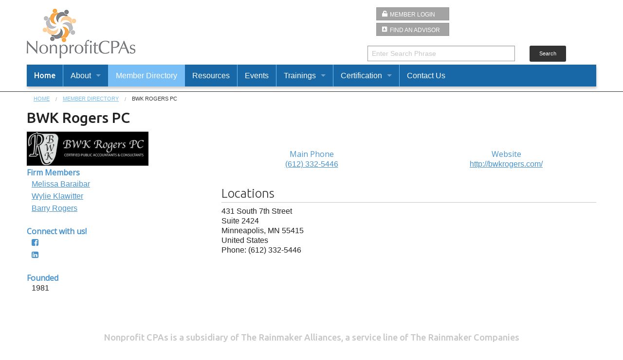

--- FILE ---
content_type: text/html; charset=UTF-8
request_url: https://nonprofitcpas.com/directory/firm/bwk-rogers-pc
body_size: 3971
content:
<!DOCTYPE html>
<!-- paulirish.com/2008/conditional-stylesheets-vs-css-hacks-answer-neither/ -->
<!--[if lt IE 7]> <html class="no-js lt-ie9 lt-ie8 lt-ie7" lang="en"> <![endif]-->
<!--[if IE 7]>    <html class="no-js lt-ie9 lt-ie8" lang="en"> <![endif]-->
<!--[if IE 8]>    <html class="no-js lt-ie9" lang="en"> <![endif]-->
<!--[if gt IE 8]><!--> <html class="no-js" lang="en"> <!--<![endif]-->
<head>
  <meta charset="utf-8" />
    <meta name="viewport" content="width=device-width, initial-scale=1.0" />
	<title>BWK Rogers PC -  The Nonprofit CPAs</title>
	<meta name="robots" content="index,follow">
	<link rel="stylesheet" href="/assets/css/normalize.css" />
	<link rel="stylesheet" href="/assets/css/foundation.min.css" />
	
	<link rel="stylesheet" href=/assets/css/site.css?1612218161 />
	<link rel="stylesheet" href="//maxcdn.bootstrapcdn.com/font-awesome/4.3.0/css/font-awesome.min.css">
	<link rel="stylesheet" href="/assets/fonts/foundation-icons.css">
	
	
	<script src="/assets/scripts/vendor/jquery.js"></script>
	<link href='https://fonts.googleapis.com/css?family=Ubuntu:500,300|Open+Sans:400,300' rel='stylesheet' type='text/css'>
	<script src="/assets/scripts/vendor/modernizr.js"></script>
	<link rel="apple-touch-icon" sizes="57x57" href="/apple-touch-icon-57x57.png">
	<link rel="apple-touch-icon" sizes="60x60" href="/apple-touch-icon-60x60.png">
	<link rel="apple-touch-icon" sizes="72x72" href="/apple-touch-icon-72x72.png">
	<link rel="apple-touch-icon" sizes="76x76" href="/apple-touch-icon-76x76.png">
	<link rel="apple-touch-icon" sizes="114x114" href="/apple-touch-icon-114x114.png">
	<link rel="apple-touch-icon" sizes="120x120" href="/apple-touch-icon-120x120.png">
	<link rel="apple-touch-icon" sizes="144x144" href="/apple-touch-icon-144x144.png">
	<link rel="apple-touch-icon" sizes="152x152" href="/apple-touch-icon-152x152.png">
	<link rel="apple-touch-icon" sizes="180x180" href="/apple-touch-icon-180x180.png">
	<link rel="icon" type="image/png" href="/favicon-32x32.png" sizes="32x32">
	<link rel="icon" type="image/png" href="/android-chrome-192x192.png" sizes="192x192">
	<link rel="icon" type="image/png" href="/favicon-96x96.png" sizes="96x96">
	<link rel="icon" type="image/png" href="/favicon-16x16.png" sizes="16x16">
	<link rel="manifest" href="/manifest.json">
	<meta name="msapplication-TileColor" content="#da532c">
	<meta name="msapplication-TileImage" content="/mstile-144x144.png">
	<meta name="theme-color" content="#ffffff">
	<meta name="verify-v1" content="BynKONVFCaG2bhmu+h15oK0gYTPD+O2pevPLlkP0lK4=" />
	<meta name="google-site-verification" content="7Edq3zX2x_YHb-Waf9b8jWZ4kELl78c1-CxZIigAgLc" />	
	<script>
  (function(i,s,o,g,r,a,m){i['GoogleAnalyticsObject']=r;i[r]=i[r]||function(){
  (i[r].q=i[r].q||[]).push(arguments)},i[r].l=1*new Date();a=s.createElement(o),
  m=s.getElementsByTagName(o)[0];a.async=1;a.src=g;m.parentNode.insertBefore(a,m)
  })(window,document,'script','https://www.google-analytics.com/analytics.js','ga');

  ga('create', 'UA-63482121-8', 'auto');
  ga('send', 'pageview');

</script>
	<script type="text/javascript"> //<![CDATA[ 
var tlJsHost = ((window.location.protocol == "https:") ? "https://secure.comodo.com/" : "http://www.trustlogo.com/");
document.write(unescape("%3Cscript src='" + tlJsHost + "trustlogo/javascript/trustlogo.js' type='text/javascript'%3E%3C/script%3E"));
//]]>
</script>
</head>
<body>
	


<div class="header-bg">
	<div class="row header">
		<div class="small-12 medium-6 large-7 columns">
			<h2><a href="/"><img src="/images/site/logo-Nonprofit-CPAs.png" alt=""></a></h2>
		</div>
		
		<div class="small-12 medium-6 large-5 columns">
			<div class="row">
				<div class="small-12 small-centered medium-3 medium-uncentered columns">
					<ul class="header-buttons">
						<li><a href="/site/login/" class="nav-button login"><i class="fi-unlock size-16"></i>Member Login</a></li>
						<li><a href="/directory/" class="nav-button find-advisor"><i class="fi-address-book size-16"></i>Find an Advisor</a></li>
					</ul>
				</div>
				<div class="small-12 medium-7 columns text-right social-links">
					<ul>
						
						
						
						
						
						
						
						
						
						</ul>
				</div>
			</div>
			<div class="row main-search">
				<form method="post" action="https://nonprofitcpas.com/"  >
<div class='hiddenFields'>
<input type="hidden" name="params" value="eyJyZXN1bHRfcGFnZSI6InNlYXJjaFwvcmVzdWx0cyIsInJlcXVpcmVkIjoia2V5d29yZHMifQ" />
<input type="hidden" name="ACT" value="52" />
<input type="hidden" name="site_id" value="1" />
<input type="hidden" name="csrf_token" value="dafa3b9bf69de30a98a62149cdbea5fe21f20f07" />
</div>


				<div class="large-8 columns">
				    <input type="search" id="keywords" name="keywords" value="Enter Search Phrase" size="18" maxlength="100" onblur="if (this.value=='') this.value = 'Enter Search Phrase'" onfocus="if (this.value=='Enter Search Phrase') this.value = ''" class="search-box rounded" />
				</div>
				<div class="large-4 columns">
					<button type="submit" class="tiny radius button">Search</button>
				</div>
				</form>
		    </div>
		</div>
	   </div>
    <div class="row main-nav">
		<div class="large-12 columns contain-to-grid sticky">
			<nav class="top-bar" data-topbar>
				<ul class="title-area">
				    <!-- Title Area -->
				    <li class="name">
				      <h1><a href="/">Home</a></h1>
				    </li>
				    <!-- Remove the class "menu-icon" to get rid of menu icon. Take out "Menu" to just have icon alone -->
				    <li class="toggle-topbar menu-icon "><a href="#"><span>Menu</span></a></li>
			  	</ul>
				<section class="top-bar-section">
				<!-- Left Nav Section -->
					<ul class="left">
						<li class="divider"></li>
						<li class="has-dropdown"><a href="#">About</a>
  							<ul class="dropdown">
							
									<li><a href="/about/about-nonprofit-cpas">About Nonprofit CPAs</a></li>
								
									<li><a href="/about/membership-benefits">Membership Benefits</a></li>
								
									<li><a href="/about/member-events">Member Events</a></li>
								
									<li><a href="/about/member-tools-and-resources">Member Tools and Resources</a></li>
								
									<li><a href="/about/how-to-grow-your-personal-brand-in-the-industry">How to Grow Your Personal Brand in the Industry</a></li>
								
									<li><a href="/about/industry-networking">Industry Networking</a></li>
								
									<li><a href="/about/nonprofit-cpas-executive-committee">Nonprofit CPAs Advisory Board</a></li>
								
									<li><a href="/about/how-to-join">Join the Nonprofit CPAs Community</a></li>
								
							
							
	       					</ul>
						</li>
						<li class="divider"></li>
						<li class="active"><a href="/directory">Member Directory</a></li>

						<li class="divider"></li>
						<li><a href="/resources">Resources</a></li>
						<li class="divider"></li>
						<li><a href="/events">Events</a></li>
						<li class="divider"></li>
						<li class="has-dropdown"><a href="#">Trainings</a>
							<ul class="dropdown">
								<li><a href="/cnap/upcoming-cnap-dates">CNAP Essential Dates</a></li>
								<li><a href="/cnap/upcoming-cnap-advanced-dates">CNAP Advanced Dates</a></li>
							</ul>
						</li>
						<li class="divider"></li>
						<li class="has-dropdown"><a href="#">Certification</a>
							<ul class="dropdown">
								<li><a href="/cnap/essentials">CNAP Essentials</a></li>
								<li><a href="/cnap/advanced">CNAP Advanced</a></li>
							</ul>

						</li>
						<li class="divider"></li>
						<li><a href="/contact">Contact Us</a></li>
					</ul>
				</section>
			</nav>
		</div>
	</div>
</div>
	<div class="row">
		<div class="medium-12 columns hide-for-small">
			<ul class="breadcrumbs">
				<li><a href="/">Home</a></li>
				
	<li><a href="/directory">Member Directory</a></li>
	<li class="current">BWK Rogers PC</li>

				
			</ul>
		</div>
	</div>
	


	<div class="row">
		<div class="small-12 columns">
			<h1>BWK Rogers PC</h1>
		</div>
	</div>
	<div class="row">
		<aside class="small-12 medium-4 columns">
			
			<div class="profile-logo">
				<img src="https://nonprofitcpas.com/images/directory/_framed/35-bwk-rogers-pc-250-70.jpg" alt="BWK Rogers PC" />
			</div>
			
			<div class="sidebar-section">
				<h3>Firm Members</h3>
				<ul>
				
					<li>
					<a href="https://nonprofitcpas.com/directory/people/melissa-baraibar">Melissa Baraibar</a>
					</li>
				
					<li>
					<a href="https://nonprofitcpas.com/directory/people/wylie-klawitter">Wylie Klawitter</a>
					</li>
				
					<li>
					<a href="https://nonprofitcpas.com/directory/people/barry-rogers">Barry Rogers</a>
					</li>
				
				</ul>
			</div>
			
			<div class="sidebar-section">
				<h3>Connect with us!</h3>
				<ul class="sidebar-social-links">
					<li><a href="https://www.facebook.com/pages/BWK-Rogers-PC/331142643616040" target="_blank" alt="Check us out on Facebook" title="Check us out on Facebook"><i class="fa fa-facebook-square"></i></a></li>
					
					<li><a href="https://www.linkedin.com/company/bwk-rogers-pc?trk=company_logo" target="_blank" alt="Check us out on LinkedIn" title="Check us out on LinkedIn"><i class="fa fa-linkedin-square"></i></a></li>
					
					
				</ul>
			</div>
			
			
			<div class="sidebar-section">
				<h3>Founded</h3>
				<p>1981</p>
			</div>
			
		</aside>
		<main class="small-12 medium-8 columns">
			<div class="section-area">
			    <div class="row">
					<div class="small-6 columns text-center">
							<h3 class="quick-contact">Main Phone</h3>
							<p><a href="tel:1(612) 332-5446">(612) 332-5446</a></p>
						</div>
					
					<div class="small-6 columns text-center">
						<h3 class="quick-contact">Website</h3>
						<p><a href="http://bwkrogers.com/" target="_blank">http://bwkrogers.com/</a></p>
					</div>
					
			    </div>
		    </div>
			<div class="section-area">
				<h2 class="firm-page-section-heading">Locations</h2>
				<ul class="small-block-grid-1 medium-block-grid-2">
					<li>
						<div class="location">
							<p>431 South 7th Street</p>
								<p>Suite 2424</p>
							<p>Minneapolis, MN 55415</p>
							<p>United States</p>
							<p>Phone: (612) 332-5446</p>
						</div>
					</li>
				</ul>
			</div>
			
		</main>
	</div>
    <div class="row">
		<div class="small-12 small-centered columns">
			<div class="show-map" align="center">
				 <script type="text/javascript"> if(!window.jQuery || window.jQuery === undefined){ document.write(unescape("%3Cscript src='https://nonprofitcpas.com/themes/third_party/gmaps/js/jquery.js' type='text/javascript'%3E%3C/script%3E")); } </script> <script type="text/javascript" src="https://maps.googleapis.com/maps/api/js?v=3&libraries=weather,panoramio,places,geometry,drawing&language="></script> <script type="text/javascript"> var EE_GMAPS = { version : "4.0.2", base_path : "https://nonprofitcpas.com/", act_path : "https://nonprofitcpas.com/?ACT=101", api_path : "https://nonprofitcpas.com/?ACT=102", } </script> <script type="text/javascript" src="https://nonprofitcpas.com/themes/third_party/gmaps/js/gmaps.min.js" ></script> 
			</div>
			
		</div>
	</div>
<div class="row">
	<div class="small-12 columns managed-by"><h2>Nonprofit CPAs is a subsidiary of The Rainmaker Alliances, a service line of The Rainmaker Companies</h2></div>
</div>
<footer>
	<div class="row">
		<div class="small-5 columns">
			<a href="http://www.therainmakercompanies.com" target="_blank"><img src="/images/site/logo-The-Rainmaker-Companies.png" alt="The Rainmaker Companies"></a>
		</div>
		<div class="small-7 columns">
			<p class="text-center">188 Front Street, Suite 116-90, Franklin, TN 37064</p>
			<p class="text-center">Direct: ((615) 373-9880 |  | <a href="/cdn-cgi/l/email-protection#f29b9c949db29c9d9c82809d949b8691829381dc919d9f"><span class="__cf_email__" data-cfemail="bad3d4dcd5fad4d5d4cac8d5dcd3ced9cadbc994d9d5d7">[email&#160;protected]</span></a></p>
		<p class="copyright">All contents &copy;2026, The Nonprofit CPAs.</p>
 			<p class="text-center">
<script data-cfasync="false" src="/cdn-cgi/scripts/5c5dd728/cloudflare-static/email-decode.min.js"></script><script type="text/javascript"> //<![CDATA[
  var tlJsHost = ((window.location.protocol == "https:") ? "https://secure.trust-provider.com/" : "http://www.trustlogo.com/");
  document.write(unescape("%3Cscript src='" + tlJsHost + "trustlogo/javascript/trustlogo.js' type='text/javascript'%3E%3C/script%3E"));
//]]></script>
<script language="JavaScript" type="text/javascript">
  TrustLogo("https://www.positivessl.com/images/seals/positivessl_trust_seal_sm_124x32.png", "POSDV", "none");
</script>
			</p>
		</div>
	</div>
</footer>
<style type="text/css">
	a.matrix-btn-disabled { visibility: none; display: none; }
</style>
<script src="/assets/scripts/vendor/fastclick.js"></script>
<script src="/assets/scripts/foundation.min.js"></script>
<script src="/assets/scripts/foundation/foundation.topbar.js"></script>
<script src="/assets/scripts/foundation/foundation.accordion.js"></script>
<script>
$(document).foundation();
</script>

<script defer src="https://static.cloudflareinsights.com/beacon.min.js/vcd15cbe7772f49c399c6a5babf22c1241717689176015" integrity="sha512-ZpsOmlRQV6y907TI0dKBHq9Md29nnaEIPlkf84rnaERnq6zvWvPUqr2ft8M1aS28oN72PdrCzSjY4U6VaAw1EQ==" data-cf-beacon='{"version":"2024.11.0","token":"fdb251cd50cd470cbf33b2353d37afd8","r":1,"server_timing":{"name":{"cfCacheStatus":true,"cfEdge":true,"cfExtPri":true,"cfL4":true,"cfOrigin":true,"cfSpeedBrain":true},"location_startswith":null}}' crossorigin="anonymous"></script>
</body>
</html>

--- FILE ---
content_type: text/css
request_url: https://nonprofitcpas.com/assets/css/site.css?1612218161
body_size: 5076
content:
@charset "UTF-8";
/* Set up a variable for maths */
/* the font-size mixin */
/* example of usage
.prose p { @include font-size(16); }
*/
/* FOUNDATION OVERRIDES and GENERAL STYLES*/
/* .row {max-width: 75em;} */
.row {
  max-width: 75em;
}

.breadcrumbs > * a, .breadcrumbs > * span {
  color: #78bef6;
}

.size-12 {
  font-size: 12px;
}

.size-14 {
  font-size: 14px;
}

.size-16 {
  font-size: 16px;
}

.size-18 {
  font-size: 18px;
}

.size-21 {
  font-size: 21px;
}

.size-24 {
  font-size: 24px;
}

.size-36 {
  font-size: 36px;
}

.size-48 {
  font-size: 48px;
}

.size-60 {
  font-size: 60px;
}

.size-72 {
  font-size: 72px;
}

.highlight {
  color: #78bef6;
}

html, body {
  height: 100%;
}

main {
  margin-top: 2em;
}

/**********************************************************************
		GENERAL STYLES
***********************************************************************/
h1, h2 {
  font-family: "Ubuntu", sans-serif;
}

h3, h4, h5 {
  font-family: "Open Sans", sans-serif;
}

h2, h3 {
  color: #4893ce;
}

h1 {
  font-size: 30px;
  font-size: 1.875rem;
}

h2 {
  font-size: 26px;
  font-size: 1.625rem;
}

h2.subtitle {
  text-align: center;
  margin-bottom: 1em;
}

h3 {
  font-size: 20px;
  font-size: 1.25rem;
}

a {
  color: #4893ce;
  transition: color 0.25s linear;
  text-decoration: underline;
}

a:hover {
  color: #000;
}

.managed-by {
  text-align: center;
  margin: 20px auto;
}
.managed-by h2 {
  font-size: 1.15em;
  color: #c6c6c6;
  font-weight: 500;
}

/**********************************************************************
		MAIN CONTENT section
***********************************************************************/
.testimonials h3, .testimonials p {
  font-family: "Open Sans", sans-serif;
}

.testimonials h3 {
  font-size: 1.25em;
  font-weight: 400;
}

.main-content {
  min-height: 100%;
}

.main-content, .main-panels {
  margin-bottom: 4em;
}

.main-content ul {
  margin-left: 45px;
}

.panel h5 {
  padding-bottom: 10px;
  border-bottom: 1px #c6c6c6 solid;
  color: #4893ce;
}
.panel ul {
  margin-left: 30px;
}
.panel ul {
  list-style-type: none;
}
.panel ul li {
  margin-bottom: 15px;
  font-size: 0.85em;
  line-height: 1.1;
}
.panel ul i {
  margin: 0 10px 0 -20px;
  color: #1868a7;
}
.panel ul i.fi-social-twitter {
  color: #78bef6;
  font-size: 1.5em;
}
.panel li ul.links {
  list-style: none;
  font-size: 0.8em;
  color: #1868a7;
  margin: 10px 0 0 0;
}

.login-screen-message {
  margin: 1em 0 2em;
}

.pagination-centered {
  text-align: center;
  margin: 3em auto;
}
.pagination-centered .pagination ul.pagination li.current a {
  background: #78bef6;
  color: white;
  font-weight: bold;
  cursor: default;
}
.pagination-centered .pagination ul.pagination li.current a:hover, .pagination-centered .pagination ul.pagination li.current a:focus {
  background: #78bef6;
}

.clean {
  list-style-type: none;
}

.see-more {
  text-align: right;
  font-size: 0.85em;
}

.see-also {
  background-color: #efefef;
  border: 1px solid #999;
  padding: 1em;
  margin: 1.5em 0;
}
.see-also h4 {
  font-size: 16px;
  font-size: 1rem;
  color: #000;
}
.see-also ul.see-also-links {
  list-style-type: none;
  margin-left: 0.25em;
  font-size: 12px;
  font-size: 0.75rem;
}
.see-also ul.see-also-links li {
  display: inline-block;
}
.see-also ul.see-also-links li:after {
  content: ", ";
}
.see-also ul.see-also-links li:last-child:after {
  content: "";
}

.audio h3 {
  font-size: 16px;
  font-size: 1rem;
}

.video-player {
  margin: 1.5em auto 2em;
  text-align: center;
}

.event-details {
  margin-left: 1.5em;
  margin-bottom: 2.5em;
}
.event-details p {
  margin: 0;
  line-height: 1.1em;
}
.event-details i {
  margin-right: 5px;
}

.allow-comments {
  margin-top: 5em;
}

ul.breadcrumbs {
  margin: 0;
  border: 0;
  background: none;
}

#featured1 img {
  width: 100%;
  max-height: 366px;
  overflow: hidden;
}

.show-map {
  text-align: center;
  margin: 2em auto;
  align: center;
}

.ui-infobox-content .google-map-contact-details {
  font-size: 12px;
  font-size: 0.75rem;
}

.directory-listing {
  margin-left: 10px;
}
.directory-listing h3 {
  font-size: 18px;
  font-size: 1.125rem;
  font-weight: 600;
}
.directory-listing h3 a {
  text-decoration: none;
}
.directory-listing h3 a:hover {
  text-decoration: underline;
}
.directory-listing .details {
  margin-left: 20px;
}
.directory-listing .details p {
  margin: 0;
  line-height: 1.2;
}

.sidebar-section {
  margin-bottom: 1.5em;
}
.sidebar-section h3 {
  margin-bottom: 0;
  font-weight: 600;
}
.sidebar-section ul {
  list-style-type: none;
  margin-left: 0;
}
.sidebar-section li {
  margin-left: 10px;
}
.sidebar-section p {
  margin-left: 10px;
  line-height: 1.2em;
  margin-bottom: 0;
}

.section-area {
  margin-bottom: 2em;
}
.section-area p {
  margin: 0;
  line-height: 1.3;
}

.quick-contact {
  margin-bottom: 0;
}

.firm-page-section-heading {
  color: #333333;
  font-weight: 300;
  border-bottom: 1px solid #c6c6c6;
}

.location p {
  margin-bottom: 0;
  line-height: 1.3;
}

.snapshot-summary {
  margin: 0 0 2em 1.5em;
  -webkit-column-count: 3;
  /* Chrome, Safari, Opera */
  -moz-column-count: 3;
  /* Firefox */
  column-count: 3;
  -webkit-column-gap: 40px;
  /* Chrome, Safari, Opera */
  -moz-column-gap: 40px;
  /* Firefox */
  column-gap: 40px;
}

.social-links ul {
  margin-left: 1em;
}
.social-links ul li {
  display: inline-block;
  font-size: 20px;
  font-size: 1.25rem;
}
.social-links ul li a {
  text-decoration: none;
}
.social-links ul li a:hover {
  color: #4893ce;
}

/*****************************
	PEOPLE PAGE
*****************************/
.main-contact-info {
  margin-bottom: 2em;
}
.main-contact-info p {
  margin: 0 1.5em;
  line-height: 1.3;
}

.bio-photo {
  margin: 0 auto 1em;
  text-align: center;
}
.bio-photo img {
  border: 1px solid #999;
}

ul.social-icons {
  margin-left: 1em;
  list-style-type: none;
}
ul.social-icons li {
  display: inline-block;
  margin: 0;
}
ul.social-icons li a {
  text-decoration: none;
}

.profile-page-member-title {
  margin: 0;
  margin-top: -15px;
}

.profile-page-testimonial {
  border-left: 6px solid #78bef6;
  margin: 1.5em 10px 1.5em;
  padding: 0.5em 10px;
  quotes: "“" "”" "‘" "’";
}

.profile-page-testimonial:before {
  color: #78bef6;
  content: open-quote;
  font-size: 4em;
  line-height: 0.1em;
  margin-right: 0.25em;
  vertical-align: -0.4em;
}

.profile-page-testimonial p {
  display: inline;
}

.profile-page-testimonial p.person {
  display: block;
  text-align: right;
  font-style: italic;
}

h5.office-location-firm-name {
  font-size: 16px;
  font-size: 1rem;
  margin: 0 0 1em 0.5em;
}

.office-location-address {
  margin-bottom: 1.5em;
}

.contributor-to li {
  list-style-type: none;
  display: inline-block;
}
.contributor-to li:after {
  content: ", ";
}
.contributor-to li:last-child:after {
  content: "";
}

.main-listings {
  margin-bottom: 2em;
  padding-bottom: 1.5em;
  overflow: auto;
  border-bottom: 2px solid #c6c6c6;
}
.main-listings h2 {
  display: block;
  clear: both;
}
.main-listings .listing-content .blog-main-image {
  display: block;
  float: left;
  margin: 0 1em 1em 0;
}

.main-listings:last-child {
  border-bottom: none;
}

.show-video {
  text-align: center;
  margin: 0 auto;
}

.press-release-about {
  margin: 3em 1em;
  padding-top: 1em;
  border-top: 1px solid #999;
  border-bottom: 1px solid #999;
}
.press-release-about p {
  font-size: 12px;
  font-size: 0.75rem;
}

.press-contact-info {
  margin-left: 1em;
  margin-bottom: 2em;
}
.press-contact-info p {
  font-size: 12px;
  font-size: 0.75rem;
  font-weight: 600;
  margin: 0;
  line-height: 1.2em;
}

.publish-date {
  font-style: italic;
  margin-bottom: 0.5em;
  font-size: 13px;
  font-size: 0.8125rem;
}

.publication-details {
  margin-bottom: 1em;
  list-style-type: none;
  margin-left: 0.5em;
  font-size: 12px;
  font-size: 0.75rem;
}
.publication-details li {
  display: inline-block;
}
.publication-details li:after {
  content: ", ";
}
.publication-details li:last-child:after {
  content: "";
}

.press-release-heading {
  font-weight: 700;
  font-size: 1.15em;
  margin: 1.5em auto;
}

.profile-update-success {
  margin: 10px auto;
  text-align: center;
  color: #d42027;
}

.form-field-instructions {
  font-size: 11px;
  font-size: 0.6875rem;
  margin-bottom: 0.5em;
}

.entry_stats {
  display: block;
  margin-left: 1.5em;
}

.read-only-permissions {
  width: 90%;
  border: 1px dotted #999;
  margin: 1em auto;
  background: #fcfdc8;
  padding: 10px;
}

.resource-listing {
  padding: 1em 1.5em;
  margin-bottom: 0.5em;
}
.resource-listing h5 {
  display: inline-block;
  margin-bottom: 5px;
  font-size: 14px;
  font-size: 0.875rem;
}
.resource-listing p {
  margin: 0;
  line-height: 1.2;
}

.resource-listing:hover {
  background-color: #fcfdc8;
}

.date-views {
  font-size: 12px;
  font-size: 0.75rem;
  padding-top: 10px;
  font-style: italic;
  text-align: right;
  color: #999;
}

.resource-title {
  font-weight: 600;
  margin-right: 10px;
}

.resource-description, .resource-public-teaser, .resources-audio-files, .resource-videos, .resource-video-embed, .resource-image-gallery {
  margin: 2em 0 0;
}

.resources-associated-files, .resources-external-links, .resources-related-entries {
  margin: 2.5em 1.5em;
}
.resources-associated-files p, .resources-associated-files li, .resources-external-links p, .resources-external-links li, .resources-related-entries p, .resources-related-entries li {
  margin: 0 10px;
  font-size: 13px;
  font-size: 0.8125rem;
}
.resources-associated-files h5, .resources-external-links h5, .resources-related-entries h5 {
  font-weight: 600;
}

.resource-audio-files {
  margin-left: 1.5em;
}
.resource-audio-files h5 {
  font-weight: 600;
}

.entry-details {
  background-color: #efefef;
  padding: 10px;
  margin-bottom: 20px;
  -webkit-border-radius: 6px 6px 6px 6px;
  border-radius: 6px 6px 6px 6px;
  position: relative;
  color: #333333;
}
.entry-details h3 {
  color: #000;
  border-bottom: 1px solid #000;
}
.entry-details p {
  margin: 0 10px 3px;
  line-height: 1.4;
  font-size: 13px;
  font-size: 0.8125rem;
}
.entry-details span.entry-tags {
  line-height: 1.7;
}
.entry-details span.entry-tags a {
  text-decoration: none;
}
.entry-details span.entry-tags a:hover {
  color: #000;
}
.entry-details span.entry-tags:after {
  content: ", ";
}
.entry-details span.entry-tags:last-child:after {
  content: "";
}

.entry-details:before {
  content: "";
  display: block;
  width: 0;
  height: 0;
  border-top: 20px solid transparent;
  border-bottom: 20px solid transparent;
  border-right: 20px solid #efefef;
  position: absolute;
  top: 20px;
  left: -20px;
}

.tag-cloud {
  margin-bottom: 20px;
}
.tag-cloud li {
  list-style-type: none;
  display: inline-block;
  margin: 0;
}
.tag-cloud li:after {
  content: ", ";
}
.tag-cloud li:last-child:after {
  content: "";
}

.feature-archive {
  margin: 10px 0 5px;
}

.resource-entry-type {
  margin: 0.5em 0 1em;
}

.featured-resource, .archived-resource, .members-resource, .public-resource {
  padding: 2px 5px;
  margin-right: 5px;
  font-size: 11px;
  font-size: 0.6875rem;
  color: #fff;
}

.featured-resource {
  background-color: #4893ce;
}

.archived-resource {
  background-color: #333333;
}

.members-resource {
  background-color: #f8d5d6;
  color: #333333;
}

.public-resource {
  background-color: #78bef6;
}

.members-only-content {
  width: 80%;
  margin: 3em auto;
  border: 1px dashed #d42027;
  background-color: #f8d5d6;
  padding: 1em 2em;
}
.members-only-content h4 {
  color: #d42027;
}

.resources-recruiting-message p {
  font-weight: 700;
}

.sort-files-by label {
  font-weight: 700;
  font-size: 11px;
  font-size: 0.6875rem;
}
.sort-files-by select {
  height: 2em;
  padding: 0 0.5em;
  font-size: 11px;
  font-size: 0.6875rem;
}

.event-listing {
  margin-bottom: 2em;
}
.event-listing .calendar {
  width: 49px;
  height: 53px;
  text-align: center;
  background-color: #fff;
  background-image: url("/images/site/calendar.png");
  background-repeat: no-repeat;
  background-attachment: scroll;
  background-position: center top;
  border: 1px solid #e2e2e2;
  float: left;
}
.event-listing .calendar .calMonth {
  line-height: 15px;
  font-weight: bold;
  font-size: 11px;
  color: #fff;
}
.event-listing .calendar .calDate {
  line-height: 24px;
  font-weight: bold;
  font-size: 20px;
  color: #000000;
}
.event-listing .calendar .calDay {
  line-height: 7px;
  font-weight: bold;
  font-size: 9px;
  color: #333333;
}
.event-listing .post-info {
  margin-left: 60px;
  margin-bottom: 15px;
}
.event-listing .post-info h2 {
  font-size: 16px;
  font-size: 1rem;
  line-height: 1;
  font-weight: 500;
  margin: 0 0 5px;
}
.event-listing .post-info p {
  font-size: 14px;
  font-size: 0.875rem;
  line-height: 1.1;
}

.event-details {
  margin-left: 1.5em;
  margin-bottom: 2.5em;
}
.event-details p {
  margin: 0;
  line-height: 1.6em;
}
.event-details i {
  min-width: 25px;
  text-align: center;
  margin-right: 5px;
}

.draft-mode {
  color: #d42027;
  font-style: italic;
  margin-left: 15px;
}

.event-banner {
  background-color: #1868a7;
  width: 100%;
  color: #fff;
  padding: 5px;
  height: 50px;
}

.event-banner h3 {
  font-size: 1.5em;
  color: #fff;
  float: left;
  margin-right: 30px;
}

.event-banner ul {
  list-style-type: none;
  font-size: 1em;
}

.event-banner li, .event-banner a {
  display: inline-block;
  padding: 5px 0;
  margin-right: 40px;
}

.event-banner a {
  color: #fff;
  text-decoration: underline;
}

.event-banner a:hover {
  color: #f7f7f7;
  text-decoration: none;
}

.upcoming-events {
  font-size: 0.8em;
  margin-left: 10px;
  margin-bottom: 10px;
  line-height: 1.2;
}

.event-button {
  background-color: #4893ce;
  padding: 8px 5px;
  width: 100%;
  margin-bottom: 0.5em;
  -webkit-transition: background-color 300ms ease-out;
  -moz-transition: background-color 300ms ease-out;
  transition: background-color 300ms ease-out;
}
.event-button h4 {
  text-align: center;
  font-size: 1.25em;
  font-weight: 300;
  color: #fff;
}

.event-button:hover {
  background-color: #78bef6;
  color: #fff;
}

a.event-link {
  color: #fff;
  text-decoration: none;
}

a.current-event {
  color: #000;
  font-weight: 600;
  text-decoration: none;
}

a.current-event:hover {
  text-decoration: underline;
}

.add-this-events {
  float: right;
}

.page-navigator {
  clear: both;
  background-color: #20554c;
  height: 120px;
  padding: 14px 0;
}

.page-navigator h2, .page-navigator h3 {
  color: #fff;
}

.page-navigator h2 {
  font-size: 2em;
  padding-top: 45px;
  margin-bottom: 0;
}

.page-navigator h3 {
  font-size: 1.25em;
}

.page-navigator ul {
  list-style-type: none;
  float: right;
  padding-top: 70px;
}

.page-navigator li {
  float: none;
  display: inline-block;
  padding-left: 25px;
}

.page-navigator li a {
  color: #fff;
  padding: 2px 5px;
}

.page-navigator li a:hover {
  background-color: #fff;
  color: #1868a7;
}

label {
  font-weight: 700;
}

.form-instructions {
  font-size: 11px;
  font-size: 0.6875rem;
  margin-bottom: 0;
}

input[type=text],
input[type=password],
input[type=date],
input[type=datetime],
input[type=datetime-local],
input[type=month],
input[type=week],
input[type=email],
input[type=number],
input[type=search],
input[type=tel],
input[type=time],
input[type=url],
textarea {
  border-color: #999;
  margin: 0 0 0.5em 0;
  padding: 0.5rem;
  height: 2rem;
  font-weight: 400;
  color: #4893ce;
}

input[type=text]:focus, input[type=password]:focus, input[type=date]:focus,
input[type=datetime]:focus, input[type=datetime-local]:focus,
input[type=month]:focus, input[type=week]:focus, input[type=email]:focus,
input[type=number]:focus, input[type=search]:focus, input[type=tel]:focus,
input[type=time]:focus, input[type=url]:focus, textarea:focus {
  border-color: #000;
  background-color: #feffdb;
}

select.select-multiple {
  height: 12em;
}

input[type=search] {
  border-color: #999;
  margin: 0 0 0.5em 0;
  padding: 0.5rem;
  height: 2rem;
  color: #c6c6c6;
}

.input-dollar-value, .input-website-value {
  position: relative;
}
.input-dollar-value span, .input-website-value span {
  position: absolute;
  font-size: 15px;
  font-size: 0.9375rem;
  padding: 8px 14px;
}

.input-dollar-value input {
  padding-left: 30px;
}

.input-website-value input {
  padding-left: 60px;
}

input[type=text]:disabled, textarea:disabled {
  background: #efefef;
  font-style: italic;
}

::-webkit-input-placeholder,
:-moz-placeholder,
::-moz-placeholder,
:-ms-input-placeholder {
  font-weight: 400;
  color: #c6c6c6;
}

.TaggerField table td {
  height: 30px;
}

.Taggerfield .TagBox {
  padding-top: 10px;
}

.Taggerfield .TagBox h4 {
  margin-top: 8px;
  padding-top: 5px;
  height: 20px;
}

.main-search button {
  background-color: #333333;
  padding: 8px 0px;
  margin-bottom: 0.5em;
  -webkit-transition: background-color 300ms ease-out;
  -moz-transition: background-color 300ms ease-out;
  transition: background-color 300ms ease-out;
}
.main-search button h4 {
  text-align: center;
  font-size: 1.25em;
  font-weight: 300;
}
.main-search button:hover {
  background-color: #c6c6c6;
}

button.search-button {
  background: #4893ce;
}

button.search-button:hover {
  background: #78bef6;
}

.sidebar-search {
  float: right;
}

.search-results {
  font-style: italic;
  margin-bottom: 15px;
}

.search-results-entry {
  display: block;
  margin-bottom: 40px;
}
.search-results-entry span {
  font-weight: 700;
  font-style: italic;
  text-decoration: underline;
  background-color: #fcfdc8;
  padding: 2px 5px;
}
.search-results-entry p {
  margin: 0px 10px 5px 10px;
}
.search-results-entry h3 {
  margin: 0;
  font-size: 1.2em;
  font-weight: 600;
}
.search-results-entry a {
  text-decoration: underline;
}

.search-results-fine-details {
  font-size: 0.8em;
  font-style: italic;
}

.twitter, .vimeo, .google-plus, .linked-in, .facebook, .rss {
  background: url("/images/site/sprite-social-media.png") no-repeat;
  width: 20px;
  height: 20px;
}

a:hover.twitter {
  background-position: 0px -2px;
}

a:hover.linked-in {
  background-position: -20px -2px;
}

a:hover.google-plus {
  background-position: -40px -2px;
}

a:hover.vimeo {
  background-position: -60px -2px;
}

a:hover.rss {
  background-position: -80px -2px;
}

a:hover.facebook {
  background-position: -122px -2px;
}

.twitter {
  background-position: 0px -22px;
}

.linked-in {
  background-position: -20px -22px;
}

.google-plus {
  background-position: -40px -22px;
}

.vimeo {
  background-position: -60px -22px;
}

.rss {
  background-position: -80px -22px;
}

.facebook {
  background-position: -122px -22px;
}

.twitter-box {
  padding: 0px 0px 5px;
}
.twitter-box .twitter-feed {
  padding: 5px;
  border-radius: 5px;
}
.twitter-box .tweet {
  padding: 15px 5px 25px;
  border-bottom: 1px solid #c6c6c6;
  font-size: 14px;
  font-size: 0.875rem;
}
.twitter-box .tweet .twitter-avatar {
  float: left;
  width: 50px;
  margin-right: 5px;
}
.twitter-box .tweet .twitter-details {
  margin-left: 55px;
}
.twitter-box .tweet .twitter-details .when {
  float: right;
  font-size: 11px;
  font-size: 0.6875rem;
  color: #333333;
}
.twitter-box .tweet .twitter-details .when .has-tip {
  font-weight: 600;
  color: #333333;
}
.twitter-box .tweet .twitter-details img {
  clear: both;
  display: block;
  margin: 0 auto;
  border: 1px solid #666;
}
.twitter-box .tweet .twitter-details h4 {
  font-size: 16px;
  font-size: 1rem;
  font-weight: 600;
  margin: 0;
}
.twitter-box .tweet .twitter-details h4 a {
  color: #000;
}
.twitter-box .tweet .twitter-details h4 a:hover {
  color: #444;
}
.twitter-box .tweet .twitter-details .messaage {
  /* margin-left: 10px; */
  font-size: 14px;
  font-size: 0.875rem;
  margin-bottom: 5px;
}
.twitter-box .tweet .twitter-details .retweet {
  font-size: 11px;
  font-size: 0.6875rem;
  text-align: right;
  margin: 5px 0;
  color: #333333;
}
.twitter-box .tweet .twitter-details p {
  margin: 0;
  line-height: 1;
}
.twitter-box .tweet .twitter-details ul.details {
  clear: both;
  font-size: 0.75em;
  list-style-type: none;
  margin: 0;
}
.twitter-box .tweet .twitter-details ul.details li {
  margin-right: 10px;
}
.twitter-box .tweet .twitter-details ul.details li a {
  display: inline-block;
  width: 60px;
  padding-right: 10px;
}
.twitter-box .tweet .twitter-details ul.details li a i {
  margin-right: 3px;
}
.twitter-box .tweet .twitter-details ul.details li a {
  float: right;
}
.twitter-box .tweet .twitter-details ul.details li.when {
  float: left;
  padding-right: 30px;
}
.twitter-box .tweet:hover {
  background-color: #f9fcd5;
}
.twitter-box h3 {
  font-size: 20px;
  font-size: 1.25rem;
  text-align: center;
  color: #fff;
}
.twitter-box h3 a {
  color: #fff;
  padding-left: 0.5em;
}
.twitter-box h3 a:hover {
  color: #000;
}

.super-menu {
  background-color: #333333;
  text-align: right;
  padding: 0;
  margin: 0;
}
.super-menu .top-bar, .super-menu .top-bar.expanded, .super-menu .top-bar.expanded .title-area {
  background-color: #333333;
  -moz-box-shadow: 1px 4px 5px rgba(0, 0, 0, 0.2);
  -webkit-box-shadow: 1px 4px 5px rgba(0, 0, 0, 0.2);
  box-shadow: 1px 4px 5px rgba(0, 0, 0, 0.2);
  margin-left: 0;
  height: 40px;
}
.super-menu .top-bar-section ul li > a, .super-menu .top-bar-section li a:not(.button), .super-menu .top-bar .name h1 a {
  font-size: 12px;
  font-size: 0.75rem;
  font-weight: 500;
  text-decoration: none;
  height: 40px;
}
.super-menu .top-bar-section ul {
  background: #c6c6c6;
  height: 40px;
}
.super-menu .top-bar .toggle-topbar.menu-icon a span {
  -webkit-box-shadow: 0 10px 0 1px #00467f, 0 16px 0 1px #00467f, 0 22px 0 1px #00467f;
  box-shadow: 0 10px 0 1px #00467f, 0 16px 0 1px #00467f, 0 22px 0 1px #00467f;
}
.super-menu .top-bar-section ul {
  background-color: #333333;
  margin-bottom: 5px;
}
.super-menu .top-bar-section ul li > a, .super-menu .top-bar-section ul li.left > a, .super-menu .top-bar-section li a:not(.button), .super-menu .top-bar-section li:not(.has-form) a:not(.button) {
  background-color: #333333;
  font-size: 12px;
  font-size: 0.75rem;
  font-weight: 500;
}
.super-menu .top-bar-section ul li > a:hover, .super-menu .top-bar-section ul li.left > a:hover, .super-menu .top-bar-section li a:hover:not(.button),
.super-menu .top-bar-section ul li:hover > a, .super-menu .top-bar-section li:not(.has-form) a:hover:not(.button) {
  color: #fff;
  background-color: #333333;
  border: none;
}
.super-menu .top-bar-section .divider, .super-menu .top-bar-section [role=separator], .super-menu .top-bar-section > ul > .divider, .super-menu .top-bar-section > ul > [role=separator] {
  border: none;
}
.super-menu .top-bar-section ul li.active > a {
  background-color: #999;
  color: #fff;
}
.super-menu .top-bar-section ul li.active > a:hover {
  background: #333333;
}
.super-menu .top-bar-section > ul > .divider, .super-menu .top-bar-section > ul > [role=separator] {
  border-bottom: none;
  border-top: none;
  border-right: solid 1px #c6c6c6;
  clear: none;
  height: 40px;
  width: 0;
}
.super-menu .top-bar-section ul li.active > a {
  background: #c6c6c6;
  color: white;
}
.super-menu .top-bar-section ul li.active > a:hover {
  background: #c6c6c6;
  color: white;
}
.super-menu .top-bar-section li.active:not(.has-form) a:not(.button) {
  padding: 0 15px;
  color: white;
  background: #c6c6c6;
}
.super-menu .top-bar-section li.active:not(.has-form) a:not(.button):hover {
  background: #c6c6c6;
}
.super-menu ul {
  list-style-type: none;
  margin: 0;
}
.super-menu ul li {
  display: inline-block;
  color: #fff;
  font-weight: 500;
  font-size: 0.9em;
}
.super-menu ul li a {
  color: #c6c6c6;
  text-decoration: none;
  padding-left: 15px;
}
.super-menu ul li a:hover {
  color: #fff;
}

.header-bg {
  border-bottom: 1px solid #333333;
}

.header {
  margin-top: 15px;
}
.header h4 {
  margin-top: 3em;
  color: #c6c6c6;
  font-size: 14px;
  font-size: 0.875rem;
  font-weight: 500;
}

ul.header-buttons {
  list-style-type: none;
  width: 150px;
  font-size: 12px;
  font-size: 0.75rem;
}
ul.header-buttons li {
  background-color: #a3a3a3;
  color: #fff;
  border: 1px solid #979797;
  margin-bottom: 5px;
}
ul.header-buttons li a {
  text-decoration: none;
}

.nav-button {
  color: #fff;
  padding: 3px 6px;
  text-transform: uppercase;
}
.nav-button i {
  padding: 5px;
}

.logo-login {
  margin: 2em auto;
}

.social-links ul {
  list-style-type: none;
  text-align: right;
}
.social-links ul li {
  display: inline-block;
  line-height: 1;
  margin: 0;
  font-size: 1.75em;
  margin-left: 5px;
}
.social-links ul li a:hover i {
  color: #000;
}

.main-nav {
  margin-bottom: 5px;
}
.main-nav .columns {
  background-color: transparent;
}
.main-nav .top-nav ul.links {
  list-style: none;
  margin: 4px 10px;
}
.main-nav .top-nav ul.links li, .main-nav .top-nav ul.links a {
  display: inline-block;
  min-width: 20px;
  padding: 0;
}
.main-nav .top-nav ul.links a {
  margin: 0 3px;
}
.main-nav .top-nav ul.links li, .main-nav .top-nav ul.links a {
  height: 20px;
}
.main-nav .top-nav ul a {
  color: #1868a7;
}
.main-nav .contain-to-grid {
  background: #fff;
}
.main-nav .contain-to-grid .top-bar {
  max-width: 100%;
}
.main-nav .top-bar, .main-nav .top-bar.expanded, .main-nav .top-bar.expanded .title-area {
  background-color: #1868a7;
  -moz-box-shadow: 1px 4px 5px rgba(0, 0, 0, 0.2);
  -webkit-box-shadow: 1px 4px 5px rgba(0, 0, 0, 0.2);
  box-shadow: 1px 4px 5px rgba(0, 0, 0, 0.2);
  margin-left: 0;
}
.main-nav .top-bar-section ul li > a, .main-nav .top-bar-section li a:not(.button), .main-nav .top-bar .name h1 a {
  font-size: 16px;
  font-size: 1rem;
  font-weight: 500;
  text-decoration: none;
}
.main-nav .top-bar-section ul {
  background: #78bef6;
}
.main-nav .top-bar .toggle-topbar.menu-icon a span {
  -webkit-box-shadow: 0 10px 0 1px #00467f, 0 16px 0 1px #00467f, 0 22px 0 1px #00467f;
  box-shadow: 0 10px 0 1px #00467f, 0 16px 0 1px #00467f, 0 22px 0 1px #00467f;
}
.main-nav .top-bar-section ul {
  background-color: #1868a7;
  margin-bottom: 5px;
}
.main-nav .top-bar-section ul li > a, .main-nav .top-bar-section ul li.left > a, .main-nav .top-bar-section li a:not(.button), .main-nav .top-bar-section li:not(.has-form) a:not(.button) {
  background-color: #1868a7;
  font-size: 16px;
  font-size: 1rem;
  font-weight: 500;
}
.main-nav .top-bar-section ul li > a:hover, .main-nav .top-bar-section ul li.left > a:hover, .main-nav .top-bar-section li a:hover:not(.button),
.main-nav .top-bar-section ul li:hover > a, .main-nav .top-bar-section li:not(.has-form) a:hover:not(.button) {
  color: #fff;
  background-color: #78bef6;
  border: none;
}
.main-nav .top-bar-section .divider, .main-nav .top-bar-section [role=separator], .main-nav .top-bar-section > ul > .divider, .main-nav .top-bar-section > ul > [role=separator] {
  border: none;
}
.main-nav .top-bar-section ul li.active > a:hover {
  background: #1868a7;
}
.main-nav .top-bar-section > ul > .divider, .main-nav .top-bar-section > ul > [role=separator] {
  border-bottom: none;
  border-top: none;
  border-right: solid 1px #78bef6;
  clear: none;
  height: 45px;
  width: 0;
}
.main-nav .top-bar-section li.active:not(.has-form) > a:not(.button) {
  padding: 0 15px;
  line-height: 45px;
  color: white;
  background: #78bef6;
}
.main-nav .top-bar-section li.active:not(.has-form) a:not(.button):hover {
  background: #78bef6;
}

.slideshow-wrapper .orbit-container li .orbit-caption {
  display: block;
}

.slideshow-wrapper .orbit-container li .orbit-caption a {
  color: #fff;
}
.slideshow-wrapper .orbit-container li .orbit-caption a:hover {
  color: #fff;
  text-decoration: none;
}
.slideshow-wrapper .orbit-container li .orbit-caption .orbit-slides-container > * .orbit-caption {
  position: absolute;
  bottom: 0px;
  background-color: rgba(0, 0, 0, 0.6);
  color: white;
  width: 100%;
  padding-top: 10px;
  padding-right: 14px;
  padding-bottom: 10px;
  padding-left: 14px;
  font-size: 0.875em;
}

.orbit-bullets {
  margin: -40px auto 35px;
  overflow-x: hidden;
  overflow-y: hidden;
  position: relative;
  top: 10px;
  float: right;
}

.sideBar {
  padding: 20px 10px;
}
.sideBar .sideBox {
  margin-bottom: 1em;
  padding: 1em;
  border: 1px solid #c6c6c6;
  background-color: #efefef;
}
.sideBar .sideBox ul {
  list-style-type: none;
}
.sideBar .sideBox li {
  line-height: 1.2;
  margin-bottom: 5px;
}
.sideBar .sideBox h4 {
  font-size-font-size: 16px;
  font-size-font-size: 1rem;
  font-weight: 600;
}
.sideBar .sideBox a, .sideBar .sideBox a.active {
  font-size: 14px;
  font-size: 0.875rem;
  font-weight: 600;
}
.sideBar .sideBox a.active {
  text-decoration: none;
  color: #000;
  font-size: 18px;
  font-size: 1.125rem;
}
.sideBar .sideBox a.active:before {
  content: "";
  background: url("/images/site/svg/chevron-right.svg") no-repeat;
  width: 10px;
  height: 10px;
  margin: 10px 0px 0 -15px;
  float: left;
}
.sideBar .sideBox a:hover {
  text-decoration: none;
}
.sideBar .sideBox a.active:hover {
  text-decoration: underline;
}
.sideBar .sideBox .search-button {
  background-color: #78bef6;
  padding: 8px 5px;
  width: 100%;
  margin-bottom: 0.5em;
  -webkit-transition: background-color 300ms ease-out;
  -moz-transition: background-color 300ms ease-out;
  transition: background-color 300ms ease-out;
}
.sideBar .sideBox .search-button:hover {
  background-color: #4893ce;
}
.sideBar .sideBox:last-child {
  border-bottom: none;
}
.sideBar .related-tags, .sideBar .associated-files {
  margin: 1em 0 2em;
}
.sideBar .related-tags h5, .sideBar .associated-files h5 {
  font-size: 1em;
  font-weight: 600;
  margin-bottom: 0em;
}
.sideBar .related-tags p, .sideBar .associated-files p {
  line-height: 1;
  margin: 0 1em;
}
.sideBar .contact-info p {
  margin: 0;
}

footer {
  background: #efefef;
  min-height: 4em;
  color: #333333;
  padding: 20px 0;
}
footer h2 {
  color: #c6c6c6;
}
footer p {
  font-size: 0.9em;
  line-height: 2em;
  margin: 0;
}
footer .copyright {
  font-size: 11px;
  font-size: 0.6875rem;
  text-align: center;
}


--- FILE ---
content_type: text/plain
request_url: https://www.google-analytics.com/j/collect?v=1&_v=j102&a=975235002&t=pageview&_s=1&dl=https%3A%2F%2Fnonprofitcpas.com%2Fdirectory%2Ffirm%2Fbwk-rogers-pc&ul=en-us%40posix&dt=BWK%20Rogers%20PC%20-%20The%20Nonprofit%20CPAs&sr=1280x720&vp=1280x720&_u=IEBAAEABAAAAACAAI~&jid=391183176&gjid=243046214&cid=1711886885.1769726916&tid=UA-63482121-8&_gid=22765961.1769726916&_r=1&_slc=1&z=963277371
body_size: -451
content:
2,cG-D4LHJ1WEBL

--- FILE ---
content_type: application/javascript
request_url: https://nonprofitcpas.com/themes/third_party/gmaps/js/gmaps.min.js
body_size: 28986
content:
/*!
 * GMaps.js
 * http://reinos.nl/expressionengine/gmaps/overview
 *
 * Copyright 2016, Rein de Vries
 * Released under the  License.
 */


function MarkerClusterer(a,b,c){this.extend(MarkerClusterer,google.maps.OverlayView),this.map_=a,this.markers_=[],this.clusters_=[],this.sizes=[53,56,66,78,90],this.styles_=[],this.ready_=!1;var d=c||{};this.gridSize_=d.gridSize||60,this.minClusterSize_=d.minimumClusterSize||2,this.maxZoom_=d.maxZoom||null,this.styles_=d.styles||[],this.imagePath_=d.imagePath||this.MARKER_CLUSTER_IMAGE_PATH_,this.imageExtension_=d.imageExtension||this.MARKER_CLUSTER_IMAGE_EXTENSION_,this.zoomOnClick_=!0,void 0!=d.zoomOnClick&&(this.zoomOnClick_=d.zoomOnClick),this.averageCenter_=!1,void 0!=d.averageCenter&&(this.averageCenter_=d.averageCenter),this.setupStyles_(),this.setMap(a),this.prevZoom_=this.map_.getZoom();var e=this;google.maps.event.addListener(this.map_,"zoom_changed",function(){var a=e.map_.getZoom();e.prevZoom_!=a&&(e.prevZoom_=a,e.resetViewport())}),google.maps.event.addListener(this.map_,"idle",function(){e.redraw()}),b&&b.length&&this.addMarkers(b,!1)}function Cluster(a){this.markerClusterer_=a,this.map_=a.getMap(),this.gridSize_=a.getGridSize(),this.minClusterSize_=a.getMinClusterSize(),this.averageCenter_=a.isAverageCenter(),this.center_=null,this.markers_=[],this.bounds_=null,this.clusterIcon_=new ClusterIcon(this,a.getStyles(),a.getGridSize())}function ClusterIcon(a,b,c){a.getMarkerClusterer().extend(ClusterIcon,google.maps.OverlayView),this.styles_=b,this.padding_=c||0,this.cluster_=a,this.center_=null,this.map_=a.getMap(),this.div_=null,this.sums_=null,this.visible_=!1,this.setMap(this.map_)}function InfoBox(a){a=a||{},google.maps.OverlayView.apply(this,arguments),this.content_=a.content||"",this.disableAutoPan_=a.disableAutoPan||!1,this.maxWidth_=a.maxWidth||0,this.pixelOffset_=a.pixelOffset||new google.maps.Size(0,0),this.position_=a.position||new google.maps.LatLng(0,0),this.zIndex_=a.zIndex||null,this.boxClass_=a.boxClass||"infoBox",this.boxStyle_=a.boxStyle||{},this.closeBoxMargin_=a.closeBoxMargin||"2px",this.closeBoxURL_=a.closeBoxURL||"http://www.google.com/intl/en_us/mapfiles/close.gif",""===a.closeBoxURL&&(this.closeBoxURL_=""),this.infoBoxClearance_=a.infoBoxClearance||new google.maps.Size(1,1),"undefined"==typeof a.visible&&(a.visible="undefined"==typeof a.isHidden?!0:!a.isHidden),this.isHidden_=!a.visible,this.alignBottom_=a.alignBottom||!1,this.pane_=a.pane||"floatPane",this.enableEventPropagation_=a.enableEventPropagation||!1,this.div_=null,this.closeListener_=null,this.moveListener_=null,this.contextListener_=null,this.eventListeners_=null,this.fixedWidthSet_=null}function createUUID(){for(var a=[],b="0123456789abcdef",c=0;36>c;c++)a[c]=b.substr(Math.floor(16*Math.random()),1);a[14]="4",a[19]=b.substr(3&a[19]|8,1),a[8]=a[13]=a[18]=a[23]="-";var d=a.join("");return d}function base64_decode(a){var b,c,d,e,f,g,h,i,j="ABCDEFGHIJKLMNOPQRSTUVWXYZabcdefghijklmnopqrstuvwxyz0123456789+/=",k=0,l=0,m="",n=[];if(!a)return a;a+="";do e=j.indexOf(a.charAt(k++)),f=j.indexOf(a.charAt(k++)),g=j.indexOf(a.charAt(k++)),h=j.indexOf(a.charAt(k++)),i=e<<18|f<<12|g<<6|h,b=i>>16&255,c=i>>8&255,d=255&i,n[l++]=64==g?String.fromCharCode(b):64==h?String.fromCharCode(b,c):String.fromCharCode(b,c,d);while(k<a.length);return m=n.join("")}function base64_encode(a){var b,c,d,e,f,g,h,i,j="ABCDEFGHIJKLMNOPQRSTUVWXYZabcdefghijklmnopqrstuvwxyz0123456789+/=",k=0,l=0,m="",n=[];if(!a)return a;do b=a.charCodeAt(k++),c=a.charCodeAt(k++),d=a.charCodeAt(k++),i=b<<16|c<<8|d,e=i>>18&63,f=i>>12&63,g=i>>6&63,h=63&i,n[l++]=j.charAt(e)+j.charAt(f)+j.charAt(g)+j.charAt(h);while(k<a.length);m=n.join("");var o=a.length%3;return(o?m.slice(0,o-3):m)+"===".slice(o||3)}function gmaps_remove_empty_values(a){for(var b in a){if(""===a[b]&&delete a[b],a[b]instanceof Array){for(var c=!0,d=0;d<a[b].length;d++)if(""!==a[b][d]){c=!1;break}c&&delete a[b]}if("object"==typeof a[b]){a[b]=gmaps_remove_empty_values(a[b]);var e=!1;for(var f in a[b]){e=!0;break}e||delete a[b]}}return a}if(function(){for(var a,b=function(){},c=["assert","clear","count","debug","dir","dirxml","error","exception","group","groupCollapsed","groupEnd","info","log","markTimeline","profile","profileEnd","table","time","timeEnd","timeStamp","trace","warn"],d=c.length,e=window.console=window.console||{};d--;)a=c[d],e[a]||(e[a]=b)}(),function(){var a=this,b=a._,c={},d=Array.prototype,e=Object.prototype,f=Function.prototype,g=d.push,h=d.slice,i=d.concat,j=(d.unshift,e.toString),k=e.hasOwnProperty,l=d.forEach,m=d.map,n=d.reduce,o=d.reduceRight,p=d.filter,q=d.every,r=d.some,s=d.indexOf,t=d.lastIndexOf,u=Array.isArray,v=Object.keys,w=f.bind,x=function(a){return a instanceof x?a:this instanceof x?void(this._wrapped=a):new x(a)};"undefined"!=typeof exports?("undefined"!=typeof module&&module.exports&&(exports=module.exports=x),exports._=x):a._=x,x.VERSION="1.4.2";var y=x.each=x.forEach=function(a,b,d){if(null!=a)if(l&&a.forEach===l)a.forEach(b,d);else if(a.length===+a.length){for(var e=0,f=a.length;f>e;e++)if(b.call(d,a[e],e,a)===c)return}else for(var g in a)if(x.has(a,g)&&b.call(d,a[g],g,a)===c)return};x.map=x.collect=function(a,b,c){var d=[];return null==a?d:m&&a.map===m?a.map(b,c):(y(a,function(a,e,f){d[d.length]=b.call(c,a,e,f)}),d)},x.reduce=x.foldl=x.inject=function(a,b,c,d){var e=arguments.length>2;if(null==a&&(a=[]),n&&a.reduce===n)return d&&(b=x.bind(b,d)),e?a.reduce(b,c):a.reduce(b);if(y(a,function(a,f,g){e?c=b.call(d,c,a,f,g):(c=a,e=!0)}),!e)throw new TypeError("Reduce of empty array with no initial value");return c},x.reduceRight=x.foldr=function(a,b,c,d){var e=arguments.length>2;if(null==a&&(a=[]),o&&a.reduceRight===o)return d&&(b=x.bind(b,d)),arguments.length>2?a.reduceRight(b,c):a.reduceRight(b);var f=a.length;if(f!==+f){var g=x.keys(a);f=g.length}if(y(a,function(h,i,j){i=g?g[--f]:--f,e?c=b.call(d,c,a[i],i,j):(c=a[i],e=!0)}),!e)throw new TypeError("Reduce of empty array with no initial value");return c},x.find=x.detect=function(a,b,c){var d;return z(a,function(a,e,f){return b.call(c,a,e,f)?(d=a,!0):void 0}),d},x.filter=x.select=function(a,b,c){var d=[];return null==a?d:p&&a.filter===p?a.filter(b,c):(y(a,function(a,e,f){b.call(c,a,e,f)&&(d[d.length]=a)}),d)},x.reject=function(a,b,c){return x.filter(a,function(a,d,e){return!b.call(c,a,d,e)},c)},x.every=x.all=function(a,b,d){b||(b=x.identity);var e=!0;return null==a?e:q&&a.every===q?a.every(b,d):(y(a,function(a,f,g){return(e=e&&b.call(d,a,f,g))?void 0:c}),!!e)};var z=x.some=x.any=function(a,b,d){b||(b=x.identity);var e=!1;return null==a?e:r&&a.some===r?a.some(b,d):(y(a,function(a,f,g){return e||(e=b.call(d,a,f,g))?c:void 0}),!!e)};x.contains=x.include=function(a,b){var c=!1;return null==a?c:s&&a.indexOf===s?-1!=a.indexOf(b):c=z(a,function(a){return a===b})},x.invoke=function(a,b){var c=h.call(arguments,2);return x.map(a,function(a){return(x.isFunction(b)?b:a[b]).apply(a,c)})},x.pluck=function(a,b){return x.map(a,function(a){return a[b]})},x.where=function(a,b){return x.isEmpty(b)?[]:x.filter(a,function(a){for(var c in b)if(b[c]!==a[c])return!1;return!0})},x.max=function(a,b,c){if(!b&&x.isArray(a)&&a[0]===+a[0]&&a.length<65535)return Math.max.apply(Math,a);if(!b&&x.isEmpty(a))return-1/0;var d={computed:-1/0};return y(a,function(a,e,f){var g=b?b.call(c,a,e,f):a;g>=d.computed&&(d={value:a,computed:g})}),d.value},x.min=function(a,b,c){if(!b&&x.isArray(a)&&a[0]===+a[0]&&a.length<65535)return Math.min.apply(Math,a);if(!b&&x.isEmpty(a))return 1/0;var d={computed:1/0};return y(a,function(a,e,f){var g=b?b.call(c,a,e,f):a;g<d.computed&&(d={value:a,computed:g})}),d.value},x.shuffle=function(a){var b,c=0,d=[];return y(a,function(a){b=x.random(c++),d[c-1]=d[b],d[b]=a}),d};var A=function(a){return x.isFunction(a)?a:function(b){return b[a]}};x.sortBy=function(a,b,c){var d=A(b);return x.pluck(x.map(a,function(a,b,e){return{value:a,index:b,criteria:d.call(c,a,b,e)}}).sort(function(a,b){var c=a.criteria,d=b.criteria;if(c!==d){if(c>d||void 0===c)return 1;if(d>c||void 0===d)return-1}return a.index<b.index?-1:1}),"value")};var B=function(a,b,c,d){var e={},f=A(b);return y(a,function(b,g){var h=f.call(c,b,g,a);d(e,h,b)}),e};x.groupBy=function(a,b,c){return B(a,b,c,function(a,b,c){(x.has(a,b)?a[b]:a[b]=[]).push(c)})},x.countBy=function(a,b,c){return B(a,b,c,function(a,b){x.has(a,b)||(a[b]=0),a[b]++})},x.sortedIndex=function(a,b,c,d){c=null==c?x.identity:A(c);for(var e=c.call(d,b),f=0,g=a.length;g>f;){var h=f+g>>>1;c.call(d,a[h])<e?f=h+1:g=h}return f},x.toArray=function(a){return a?a.length===+a.length?h.call(a):x.values(a):[]},x.size=function(a){return null==a?0:a.length===+a.length?a.length:x.keys(a).length},x.first=x.head=x.take=function(a,b,c){return null==a?void 0:null==b||c?a[0]:h.call(a,0,b)},x.initial=function(a,b,c){return h.call(a,0,a.length-(null==b||c?1:b))},x.last=function(a,b,c){return null==a?void 0:null==b||c?a[a.length-1]:h.call(a,Math.max(a.length-b,0))},x.rest=x.tail=x.drop=function(a,b,c){return h.call(a,null==b||c?1:b)},x.compact=function(a){return x.filter(a,function(a){return!!a})};var C=function(a,b,c){return y(a,function(a){x.isArray(a)?b?g.apply(c,a):C(a,b,c):c.push(a)}),c};x.flatten=function(a,b){return C(a,b,[])},x.without=function(a){return x.difference(a,h.call(arguments,1))},x.uniq=x.unique=function(a,b,c,d){var e=c?x.map(a,c,d):a,f=[],g=[];return y(e,function(c,d){(b?d&&g[g.length-1]===c:x.contains(g,c))||(g.push(c),f.push(a[d]))}),f},x.union=function(){return x.uniq(i.apply(d,arguments))},x.intersection=function(a){var b=h.call(arguments,1);return x.filter(x.uniq(a),function(a){return x.every(b,function(b){return x.indexOf(b,a)>=0})})},x.difference=function(a){var b=i.apply(d,h.call(arguments,1));return x.filter(a,function(a){return!x.contains(b,a)})},x.zip=function(){for(var a=h.call(arguments),b=x.max(x.pluck(a,"length")),c=new Array(b),d=0;b>d;d++)c[d]=x.pluck(a,""+d);return c},x.object=function(a,b){if(null==a)return{};for(var c={},d=0,e=a.length;e>d;d++)b?c[a[d]]=b[d]:c[a[d][0]]=a[d][1];return c},x.indexOf=function(a,b,c){if(null==a)return-1;var d=0,e=a.length;if(c){if("number"!=typeof c)return d=x.sortedIndex(a,b),a[d]===b?d:-1;d=0>c?Math.max(0,e+c):c}if(s&&a.indexOf===s)return a.indexOf(b,c);for(;e>d;d++)if(a[d]===b)return d;return-1},x.lastIndexOf=function(a,b,c){if(null==a)return-1;var d=null!=c;if(t&&a.lastIndexOf===t)return d?a.lastIndexOf(b,c):a.lastIndexOf(b);for(var e=d?c:a.length;e--;)if(a[e]===b)return e;return-1},x.range=function(a,b,c){arguments.length<=1&&(b=a||0,a=0),c=arguments[2]||1;for(var d=Math.max(Math.ceil((b-a)/c),0),e=0,f=new Array(d);d>e;)f[e++]=a,a+=c;return f};var D=function(){};x.bind=function(a,b){var c,d;if(a.bind===w&&w)return w.apply(a,h.call(arguments,1));if(!x.isFunction(a))throw new TypeError;return d=h.call(arguments,2),c=function(){if(!(this instanceof c))return a.apply(b,d.concat(h.call(arguments)));D.prototype=a.prototype;var e=new D,f=a.apply(e,d.concat(h.call(arguments)));return Object(f)===f?f:e}},x.bindAll=function(a){var b=h.call(arguments,1);return 0==b.length&&(b=x.functions(a)),y(b,function(b){a[b]=x.bind(a[b],a)}),a},x.memoize=function(a,b){var c={};return b||(b=x.identity),function(){var d=b.apply(this,arguments);return x.has(c,d)?c[d]:c[d]=a.apply(this,arguments)}},x.delay=function(a,b){var c=h.call(arguments,2);return setTimeout(function(){return a.apply(null,c)},b)},x.defer=function(a){return x.delay.apply(x,[a,1].concat(h.call(arguments,1)))},x.throttle=function(a,b){var c,d,e,f,g=0,h=function(){g=new Date,e=null,f=a.apply(c,d)};return function(){var i=new Date,j=b-(i-g);return c=this,d=arguments,0>=j?(clearTimeout(e),g=i,f=a.apply(c,d)):e||(e=setTimeout(h,j)),f}},x.debounce=function(a,b,c){var d,e;return function(){var f=this,g=arguments,h=function(){d=null,c||(e=a.apply(f,g))},i=c&&!d;return clearTimeout(d),d=setTimeout(h,b),i&&(e=a.apply(f,g)),e}},x.once=function(a){var b,c=!1;return function(){return c?b:(c=!0,b=a.apply(this,arguments),a=null,b)}},x.wrap=function(a,b){return function(){var c=[a];return g.apply(c,arguments),b.apply(this,c)}},x.compose=function(){var a=arguments;return function(){for(var b=arguments,c=a.length-1;c>=0;c--)b=[a[c].apply(this,b)];return b[0]}},x.after=function(a,b){return 0>=a?b():function(){return--a<1?b.apply(this,arguments):void 0}},x.keys=v||function(a){if(a!==Object(a))throw new TypeError("Invalid object");var b=[];for(var c in a)x.has(a,c)&&(b[b.length]=c);return b},x.values=function(a){var b=[];for(var c in a)x.has(a,c)&&b.push(a[c]);return b},x.pairs=function(a){var b=[];for(var c in a)x.has(a,c)&&b.push([c,a[c]]);return b},x.invert=function(a){var b={};for(var c in a)x.has(a,c)&&(b[a[c]]=c);return b},x.functions=x.methods=function(a){var b=[];for(var c in a)x.isFunction(a[c])&&b.push(c);return b.sort()},x.extend=function(a){return y(h.call(arguments,1),function(b){for(var c in b)a[c]=b[c]}),a},x.pick=function(a){var b={},c=i.apply(d,h.call(arguments,1));return y(c,function(c){c in a&&(b[c]=a[c])}),b},x.omit=function(a){var b={},c=i.apply(d,h.call(arguments,1));for(var e in a)x.contains(c,e)||(b[e]=a[e]);return b},x.defaults=function(a){return y(h.call(arguments,1),function(b){for(var c in b)null==a[c]&&(a[c]=b[c])}),a},x.clone=function(a){return x.isObject(a)?x.isArray(a)?a.slice():x.extend({},a):a},x.tap=function(a,b){return b(a),a};var E=function(a,b,c,d){if(a===b)return 0!==a||1/a==1/b;if(null==a||null==b)return a===b;a instanceof x&&(a=a._wrapped),b instanceof x&&(b=b._wrapped);var e=j.call(a);if(e!=j.call(b))return!1;switch(e){case"[object String]":return a==String(b);case"[object Number]":return a!=+a?b!=+b:0==a?1/a==1/b:a==+b;case"[object Date]":case"[object Boolean]":return+a==+b;case"[object RegExp]":return a.source==b.source&&a.global==b.global&&a.multiline==b.multiline&&a.ignoreCase==b.ignoreCase}if("object"!=typeof a||"object"!=typeof b)return!1;for(var f=c.length;f--;)if(c[f]==a)return d[f]==b;c.push(a),d.push(b);var g=0,h=!0;if("[object Array]"==e){if(g=a.length,h=g==b.length)for(;g--&&(h=E(a[g],b[g],c,d)););}else{var i=a.constructor,k=b.constructor;if(i!==k&&!(x.isFunction(i)&&i instanceof i&&x.isFunction(k)&&k instanceof k))return!1;for(var l in a)if(x.has(a,l)&&(g++,!(h=x.has(b,l)&&E(a[l],b[l],c,d))))break;if(h){for(l in b)if(x.has(b,l)&&!g--)break;h=!g}}return c.pop(),d.pop(),h};x.isEqual=function(a,b){return E(a,b,[],[])},x.isEmpty=function(a){if(null==a)return!0;if(x.isArray(a)||x.isString(a))return 0===a.length;for(var b in a)if(x.has(a,b))return!1;return!0},x.isElement=function(a){return!(!a||1!==a.nodeType)},x.isArray=u||function(a){return"[object Array]"==j.call(a)},x.isObject=function(a){return a===Object(a)},y(["Arguments","Function","String","Number","Date","RegExp"],function(a){x["is"+a]=function(b){return j.call(b)=="[object "+a+"]"}}),x.isArguments(arguments)||(x.isArguments=function(a){return!(!a||!x.has(a,"callee"))}),"function"!=typeof/./&&(x.isFunction=function(a){return"function"==typeof a}),x.isFinite=function(a){return isFinite(a)&&!isNaN(parseFloat(a))},x.isNaN=function(a){return x.isNumber(a)&&a!=+a},x.isBoolean=function(a){return a===!0||a===!1||"[object Boolean]"==j.call(a)},x.isNull=function(a){return null===a},x.isUndefined=function(a){return void 0===a},x.has=function(a,b){return k.call(a,b)},x.noConflict=function(){return a._=b,this},x.identity=function(a){return a},x.times=function(a,b,c){for(var d=0;a>d;d++)b.call(c,d)},x.random=function(a,b){return null==b&&(b=a,a=0),a+(0|Math.random()*(b-a+1))};var F={escape:{"&":"&amp;","<":"&lt;",">":"&gt;",'"':"&quot;","'":"&#x27;","/":"&#x2F;"}};F.unescape=x.invert(F.escape);var G={escape:new RegExp("["+x.keys(F.escape).join("")+"]","g"),unescape:new RegExp("("+x.keys(F.unescape).join("|")+")","g")};x.each(["escape","unescape"],function(a){x[a]=function(b){return null==b?"":(""+b).replace(G[a],function(b){return F[a][b]})}}),x.result=function(a,b){if(null==a)return null;var c=a[b];return x.isFunction(c)?c.call(a):c},x.mixin=function(a){y(x.functions(a),function(b){var c=x[b]=a[b];x.prototype[b]=function(){var a=[this._wrapped];return g.apply(a,arguments),L.call(this,c.apply(x,a))}})};var H=0;x.uniqueId=function(a){var b=H++;return a?a+b:b},x.templateSettings={evaluate:/<%([\s\S]+?)%>/g,interpolate:/<%=([\s\S]+?)%>/g,escape:/<%-([\s\S]+?)%>/g};var I=/(.)^/,J={"'":"'","\\":"\\","\r":"r","\n":"n","	":"t","\u2028":"u2028","\u2029":"u2029"},K=/\\|'|\r|\n|\t|\u2028|\u2029/g;x.template=function(a,b,c){c=x.defaults({},c,x.templateSettings);var d=new RegExp([(c.escape||I).source,(c.interpolate||I).source,(c.evaluate||I).source].join("|")+"|$","g"),e=0,f="__p+='";a.replace(d,function(b,c,d,g,h){f+=a.slice(e,h).replace(K,function(a){return"\\"+J[a]}),f+=c?"'+\n((__t=("+c+"))==null?'':_.escape(__t))+\n'":d?"'+\n((__t=("+d+"))==null?'':__t)+\n'":g?"';\n"+g+"\n__p+='":"",e=h+b.length}),f+="';\n",c.variable||(f="with(obj||{}){\n"+f+"}\n"),f="var __t,__p='',__j=Array.prototype.join,print=function(){__p+=__j.call(arguments,'');};\n"+f+"return __p;\n";try{var g=new Function(c.variable||"obj","_",f)}catch(h){throw h.source=f,h}if(b)return g(b,x);var i=function(a){return g.call(this,a,x)};return i.source="function("+(c.variable||"obj")+"){\n"+f+"}",i},x.chain=function(a){return x(a).chain()};var L=function(a){return this._chain?x(a).chain():a};x.mixin(x),y(["pop","push","reverse","shift","sort","splice","unshift"],function(a){var b=d[a];x.prototype[a]=function(){var c=this._wrapped;return b.apply(c,arguments),"shift"!=a&&"splice"!=a||0!==c.length||delete c[0],L.call(this,c)}}),y(["concat","join","slice"],function(a){var b=d[a];x.prototype[a]=function(){return L.call(this,b.apply(this._wrapped,arguments))}}),x.extend(x.prototype,{chain:function(){return this._chain=!0,this},value:function(){return this._wrapped}})}.call(this),"object"!=typeof window.google||!window.google.maps)throw"Google Maps API is required. Please register the following JavaScript library http://maps.google.com/maps/api/js?sensor=true.";var extend_object=function(a,b){var c;if(a===b)return a;for(c in b)a[c]=b[c];return a},replace_object=function(a,b){var c;if(a===b)return a;for(c in b)void 0!=a[c]&&(a[c]=b[c]);return a},array_map=function(a,b){var c,d=Array.prototype.slice.call(arguments,2),e=[],f=a.length;if(Array.prototype.map&&a.map===Array.prototype.map)e=Array.prototype.map.call(a,function(a){return callback_params=d,callback_params.splice(0,0,a),b.apply(this,callback_params)});else for(c=0;f>c;c++)callback_params=d,callback_params.splice(0,0,a[c]),e.push(b.apply(this,callback_params));return e},array_flat=function(a){var b,c=[];for(b=0;b<a.length;b++)c=c.concat(a[b]);return c},coordsToLatLngs=function(a,b){var c=a[0],d=a[1];return b&&(c=a[1],d=a[0]),new google.maps.LatLng(c,d)},arrayToLatLng=function(a,b){var c;for(c=0;c<a.length;c++)a[c]instanceof google.maps.LatLng||(a[c]=a[c].length>0&&"object"==typeof a[c][0]?arrayToLatLng(a[c],b):coordsToLatLngs(a[c],b));return a},getElementById=function(a,b){var c,a=a.replace("#","");return c="jQuery"in this&&b?$("#"+a,b)[0]:document.getElementById(a)},findAbsolutePosition=function(a){var b=0,c=0;if(a.offsetParent)do b+=a.offsetLeft,c+=a.offsetTop;while(a=a.offsetParent);return[b,c]},GMaps=function(){"use strict";var a=document,b=function(c){if(!this)return new b(c);c.zoom=c.zoom||15,c.mapType=c.mapType||"roadmap";var d,e=this,f=["bounds_changed","center_changed","click","dblclick","drag","dragend","dragstart","idle","maptypeid_changed","projection_changed","resize","tilesloaded","zoom_changed"],g=["mousemove","mouseout","mouseover"],h=["el","lat","lng","mapType","width","height","markerClusterer","enableNewStyle"],i=c.el||c.div,j=c.markerClusterer,k=google.maps.MapTypeId[c.mapType.toUpperCase()],l=new google.maps.LatLng(c.lat,c.lng),m=c.zoomControl||!0,n=c.zoomControlOpt||{style:"DEFAULT",position:"TOP_LEFT"},o=n.style||"DEFAULT",p=n.position||"TOP_LEFT",q=c.panControl||!0,r=c.mapTypeControl||!0,s=c.scaleControl||!0,t=c.streetViewControl||!0,u=u||!0,v={},w={zoom:this.zoom,center:l,mapTypeId:k},x={panControl:q,zoomControl:m,zoomControlOptions:{style:google.maps.ZoomControlStyle[o],position:google.maps.ControlPosition[p]},mapTypeControl:r,scaleControl:s,streetViewControl:t,overviewMapControl:u};if(this.el="string"==typeof c.el||"string"==typeof c.div?getElementById(i,c.context):i,"undefined"==typeof this.el||null===this.el)throw"No element defined.";for(window.context_menu=window.context_menu||{},window.context_menu[e.el.id]={},this.controls=[],this.overlays=[],this.layers=[],this.singleLayers={},this.markers=[],this.polylines=[],this.routes=[],this.polygons=[],this.infoWindow=null,this.overlay_el=null,this.zoom=c.zoom,this.registered_events={},this.el.style.width=c.width||this.el.scrollWidth||this.el.offsetWidth,this.el.style.height=c.height||this.el.scrollHeight||this.el.offsetHeight,google.maps.visualRefresh=c.enableNewStyle,d=0;d<h.length;d++)delete c[h[d]];for(1!=c.disableDefaultUI&&(w=extend_object(w,x)),v=extend_object(w,c),d=0;d<f.length;d++)delete v[f[d]];for(d=0;d<g.length;d++)delete v[g[d]];this.map=new google.maps.Map(this.el,v),j&&(this.markerClusterer=j.apply(this,[this.map]));var y=function(a,b){var c="",d=window.context_menu[e.el.id][a];for(var f in d)if(d.hasOwnProperty(f)){var g=d[f];c+='<li><a id="'+a+"_"+f+'" href="#">'+g.title+"</a></li>"}if(getElementById("gmaps_context_menu")){var h=getElementById("gmaps_context_menu");h.innerHTML=c;var f,i=h.getElementsByTagName("a"),j=i.length;for(f=0;j>f;f++){var k=i[f],l=function(c){c.preventDefault(),d[this.id.replace(a+"_","")].action.apply(e,[b]),e.hideContextMenu()};google.maps.event.clearListeners(k,"click"),google.maps.event.addDomListenerOnce(k,"click",l,!1)}var m=findAbsolutePosition.apply(this,[e.el]),n=m[0]+b.pixel.x-15,o=m[1]+b.pixel.y-15;h.style.left=n+"px",h.style.top=o+"px",h.style.display="block"}};this.buildContextMenu=function(a,b){if("marker"===a){b.pixel={};var c=new google.maps.OverlayView;c.setMap(e.map),c.draw=function(){var d=c.getProjection(),e=b.marker.getPosition();b.pixel=d.fromLatLngToContainerPixel(e),y(a,b)}}else y(a,b)},this.setContextMenu=function(b){window.context_menu[e.el.id][b.control]={};var c,d=a.createElement("ul");for(c in b.options)if(b.options.hasOwnProperty(c)){var f=b.options[c];window.context_menu[e.el.id][b.control][f.name]={title:f.title,action:f.action}}d.id="gmaps_context_menu",d.style.display="none",d.style.position="absolute",d.style.minWidth="100px",d.style.background="white",d.style.listStyle="none",d.style.padding="8px",d.style.boxShadow="2px 2px 6px #ccc",a.body.appendChild(d);var g=getElementById("gmaps_context_menu");google.maps.event.addDomListener(g,"mouseout",function(a){a.relatedTarget&&this.contains(a.relatedTarget)||window.setTimeout(function(){g.style.display="none"},400)},!1)},this.hideContextMenu=function(){var a=getElementById("gmaps_context_menu");a&&(a.style.display="none")};var z=function(a,b){google.maps.event.addListener(a,b,function(a){void 0==a&&(a=this),c[b].apply(this,[a]),e.hideContextMenu()})};google.maps.event.addListener(this.map,"zoom_changed",this.hideContextMenu);for(var A=0;A<f.length;A++){var B=f[A];B in c&&z(this.map,B)}for(var A=0;A<g.length;A++){var B=g[A];B in c&&z(this.map,B)}google.maps.event.addListener(this.map,"rightclick",function(a){c.rightclick&&c.rightclick.apply(this,[a]),void 0!=window.context_menu[e.el.id].map&&e.buildContextMenu("map",a)}),this.refresh=function(){google.maps.event.trigger(this.map,"resize")},this.fitZoom=function(){var a,b=[],c=this.markers.length;for(a=0;c>a;a++)"boolean"==typeof this.markers[a].visible&&this.markers[a].visible&&b.push(this.markers[a].getPosition());this.fitLatLngBounds(b)},this.fitLatLngBounds=function(a){var b,c=a.length,d=new google.maps.LatLngBounds;for(b=0;c>b;b++)d.extend(a[b]);this.map.fitBounds(d)},this.setCenter=function(a,b,c){this.map.panTo(new google.maps.LatLng(a,b)),c&&c()},this.getElement=function(){return this.el},this.zoomIn=function(a){a=a||1,this.zoom=this.map.getZoom()+a,this.map.setZoom(this.zoom)},this.zoomOut=function(a){a=a||1,this.zoom=this.map.getZoom()-a,this.map.setZoom(this.zoom)};var C,D=[];for(C in this.map)"function"!=typeof this.map[C]||this[C]||D.push(C);for(d=0;d<D.length;d++)!function(a,b,c){a[c]=function(){return b[c].apply(b,arguments)}}(this,this.map,D[d])};return b}(this);GMaps.prototype.createControl=function(a){var b=document.createElement("div");b.style.cursor="pointer",a.disableDefaultStyles!==!0&&(b.style.fontFamily="Roboto, Arial, sans-serif",b.style.fontSize="11px",b.style.boxShadow="rgba(0, 0, 0, 0.298039) 0px 1px 4px -1px");for(var c in a.style)b.style[c]=a.style[c];a.id&&(b.id=a.id),a.classes&&(b.className=a.classes),a.content&&("string"==typeof a.content?b.innerHTML=a.content:a.content instanceof HTMLElement&&b.appendChild(a.content)),a.position&&(b.position=google.maps.ControlPosition[a.position.toUpperCase()]);for(var d in a.events)!function(b,c){google.maps.event.addDomListener(b,c,function(){a.events[c].apply(this,[this])})}(b,d);return b.index=1,b},GMaps.prototype.addControl=function(a){var b=this.createControl(a);return this.controls.push(b),this.map.controls[b.position].push(b),b},GMaps.prototype.removeControl=function(a){var b,c=null;for(b=0;b<this.controls.length;b++)this.controls[b]==a&&(c=this.controls[b].position,this.controls.splice(b,1));if(c)for(b=0;b<this.map.controls.length;b++){var d=this.map.controls[a.position];if(d.getAt(b)==a){d.removeAt(b);break}}return a},GMaps.prototype.createMarker=function(a){if(void 0==a.lat&&void 0==a.lng&&void 0==a.position)throw"No latitude or longitude defined.";var b=this,c=a.details,d=a.fences,e=a.outside,f={position:new google.maps.LatLng(a.lat,a.lng),map:null},g=extend_object(f,a);delete g.lat,delete g.lng,delete g.fences,delete g.outside;var h=new google.maps.Marker(g);if(h.fences=d,a.infoWindow){h.infoWindow=new google.maps.InfoWindow(a.infoWindow);for(var i=["closeclick","content_changed","domready","position_changed","zindex_changed"],j=0;j<i.length;j++)!function(b,c){a.infoWindow[c]&&google.maps.event.addListener(b,c,function(b){a.infoWindow[c].apply(this,[b])})}(h.infoWindow,i[j])}for(var k=["animation_changed","clickable_changed","cursor_changed","draggable_changed","flat_changed","icon_changed","position_changed","shadow_changed","shape_changed","title_changed","visible_changed","zindex_changed"],l=["dblclick","drag","dragend","dragstart","mousedown","mouseout","mouseover","mouseup"],j=0;j<k.length;j++)!function(b,c){a[c]&&google.maps.event.addListener(b,c,function(){a[c].apply(this,[this])})}(h,k[j]);for(var j=0;j<l.length;j++)!function(b,c,d){a[d]&&google.maps.event.addListener(c,d,function(c){c.pixel||(c.pixel=b.getProjection().fromLatLngToPoint(c.latLng)),a[d].apply(this,[c])})}(this.map,h,l[j]);return google.maps.event.addListener(h,"click",function(){this.details=c,a.click&&a.click.apply(this,[this]),h.infoWindow&&(b.hideInfoWindows(),h.infoWindow.open(b.map,h))}),google.maps.event.addListener(h,"rightclick",function(c){c.marker=this,a.rightclick&&a.rightclick.apply(this,[c]),void 0!=window.context_menu[b.el.id].marker&&b.buildContextMenu("marker",c)}),h.fences&&google.maps.event.addListener(h,"dragend",function(){b.checkMarkerGeofence(h,function(a,b){e(a,b)})}),h},GMaps.prototype.addMarker=function(a){var b;if(a.hasOwnProperty("gm_accessors_"))b=a;else{if(!(a.hasOwnProperty("lat")&&a.hasOwnProperty("lng")||a.position))throw"No latitude or longitude defined.";b=this.createMarker(a)}return b.setMap(this.map),this.markerClusterer&&this.markerClusterer.addMarker(b),this.markers.push(b),GMaps.fire("marker_added",b,this),b},GMaps.prototype.addMarkers=function(a){for(var b,c=0;b=a[c];c++)this.addMarker(b);return this.markers},GMaps.prototype.hideInfoWindows=function(){for(var a,b=0;a=this.markers[b];b++)a.infoWindow&&a.infoWindow.close()},GMaps.prototype.removeMarker=function(a){for(var b=0;b<this.markers.length;b++)if(this.markers[b]===a){this.markers[b].setMap(null),this.markers.splice(b,1),this.markerClusterer&&this.markerClusterer.removeMarker(a),GMaps.fire("marker_removed",a,this);break}return a},GMaps.prototype.removeMarkers=function(a){var b=[];if("undefined"==typeof a){for(var c=0;c<this.markers.length;c++){var d=this.markers[c];d.setMap(null),this.markerClusterer&&this.markerClusterer.removeMarker(d),GMaps.fire("marker_removed",d,this)}this.markers=b}else{for(var c=0;c<a.length;c++){var e=this.markers.indexOf(a[c]);if(e>-1){var d=this.markers[e];d.setMap(null),this.markerClusterer&&this.markerClusterer.removeMarker(d),GMaps.fire("marker_removed",d,this)}}for(var c=0;c<this.markers.length;c++){var d=this.markers[c];null!=d.getMap()&&b.push(d)}this.markers=b}},GMaps.prototype.drawOverlay=function(a){var b=new google.maps.OverlayView,c=!0;return b.setMap(this.map),null!=a.auto_show&&(c=a.auto_show),b.onAdd=function(){var c=document.createElement("div");c.style.borderStyle="none",c.style.borderWidth="0px",c.style.position="absolute",c.style.zIndex=100,c.innerHTML=a.content,b.el=c,a.layer||(a.layer="overlayLayer");var d=this.getPanes(),e=d[a.layer],f=["contextmenu","DOMMouseScroll","dblclick","mousedown"];e.appendChild(c);for(var g=0;g<f.length;g++)!function(a,b){google.maps.event.addDomListener(a,b,function(a){-1!=navigator.userAgent.toLowerCase().indexOf("msie")&&document.all?(a.cancelBubble=!0,a.returnValue=!1):a.stopPropagation()})}(c,f[g]);a.click&&(d.overlayMouseTarget.appendChild(b.el),google.maps.event.addDomListener(b.el,"click",function(){a.click.apply(b,[b])})),google.maps.event.trigger(this,"ready")},b.draw=function(){var d=this.getProjection(),e=d.fromLatLngToDivPixel(new google.maps.LatLng(a.lat,a.lng));a.horizontalOffset=a.horizontalOffset||0,a.verticalOffset=a.verticalOffset||0;var f=b.el,g=f.children[0],h=g.clientHeight,i=g.clientWidth;switch(a.verticalAlign){case"top":f.style.top=e.y-h+a.verticalOffset+"px";break;default:case"middle":f.style.top=e.y-h/2+a.verticalOffset+"px";break;case"bottom":f.style.top=e.y+a.verticalOffset+"px"}switch(a.horizontalAlign){case"left":f.style.left=e.x-i+a.horizontalOffset+"px";break;default:case"center":f.style.left=e.x-i/2+a.horizontalOffset+"px";break;case"right":f.style.left=e.x+a.horizontalOffset+"px"}f.style.display=c?"block":"none",c||a.show.apply(this,[f])},b.onRemove=function(){var c=b.el;a.remove?a.remove.apply(this,[c]):(b.el.parentNode.removeChild(b.el),b.el=null)},this.overlays.push(b),b},GMaps.prototype.removeOverlay=function(a){for(var b=0;b<this.overlays.length;b++)if(this.overlays[b]===a){this.overlays[b].setMap(null),this.overlays.splice(b,1);break}},GMaps.prototype.removeOverlays=function(){for(var a,b=0;a=this.overlays[b];b++)a.setMap(null);this.overlays=[]},GMaps.prototype.drawPolyline=function(a){var b=[],c=a.path;if(c.length)if(void 0===c[0][0])b=c;else for(var d,e=0;d=c[e];e++)b.push(new google.maps.LatLng(d[0],d[1]));var f={map:this.map,path:b,strokeColor:a.strokeColor,strokeOpacity:a.strokeOpacity,strokeWeight:a.strokeWeight,geodesic:a.geodesic,clickable:!0,editable:!1,visible:!0};a.hasOwnProperty("clickable")&&(f.clickable=a.clickable),a.hasOwnProperty("editable")&&(f.editable=a.editable),a.hasOwnProperty("icons")&&(f.icons=a.icons),a.hasOwnProperty("zIndex")&&(f.zIndex=a.zIndex);for(var g=new google.maps.Polyline(f),h=["click","dblclick","mousedown","mousemove","mouseout","mouseover","mouseup","rightclick"],i=0;i<h.length;i++)!function(b,c){a[c]&&google.maps.event.addListener(b,c,function(b){a[c].apply(this,[b])})}(g,h[i]);return this.polylines.push(g),GMaps.fire("polyline_added",g,this),g},GMaps.prototype.removePolyline=function(a){for(var b=0;b<this.polylines.length;b++)if(this.polylines[b]===a){this.polylines[b].setMap(null),this.polylines.splice(b,1),GMaps.fire("polyline_removed",a,this);break}},GMaps.prototype.removePolylines=function(){for(var a,b=0;a=this.polylines[b];b++)a.setMap(null);this.polylines=[]},GMaps.prototype.drawCircle=function(a){a=extend_object({map:this.map,center:new google.maps.LatLng(a.lat,a.lng)},a),delete a.lat,delete a.lng;for(var b=new google.maps.Circle(a),c=["click","dblclick","mousedown","mousemove","mouseout","mouseover","mouseup","rightclick"],d=0;d<c.length;d++)!function(b,c){a[c]&&google.maps.event.addListener(b,c,function(b){a[c].apply(this,[b])
})}(b,c[d]);return this.polygons.push(b),b},GMaps.prototype.drawRectangle=function(a){a=extend_object({map:this.map},a);var b=new google.maps.LatLngBounds(new google.maps.LatLng(a.bounds[0][0],a.bounds[0][1]),new google.maps.LatLng(a.bounds[1][0],a.bounds[1][1]));a.bounds=b;for(var c=new google.maps.Rectangle(a),d=["click","dblclick","mousedown","mousemove","mouseout","mouseover","mouseup","rightclick"],e=0;e<d.length;e++)!function(b,c){a[c]&&google.maps.event.addListener(b,c,function(b){a[c].apply(this,[b])})}(c,d[e]);return this.polygons.push(c),c},GMaps.prototype.drawPolygon=function(a){var b=!1;a.hasOwnProperty("useGeoJSON")&&(b=a.useGeoJSON),delete a.useGeoJSON,a=extend_object({map:this.map},a),0==b&&(a.paths=[a.paths.slice(0)]),a.paths.length>0&&a.paths[0].length>0&&(a.paths=array_flat(array_map(a.paths,arrayToLatLng,b)));for(var c=new google.maps.Polygon(a),d=["click","dblclick","mousedown","mousemove","mouseout","mouseover","mouseup","rightclick"],e=0;e<d.length;e++)!function(b,c){a[c]&&google.maps.event.addListener(b,c,function(b){a[c].apply(this,[b])})}(c,d[e]);return this.polygons.push(c),GMaps.fire("polygon_added",c,this),c},GMaps.prototype.removePolygon=function(a){for(var b=0;b<this.polygons.length;b++)if(this.polygons[b]===a){this.polygons[b].setMap(null),this.polygons.splice(b,1),GMaps.fire("polygon_removed",a,this);break}},GMaps.prototype.removePolygons=function(){for(var a,b=0;a=this.polygons[b];b++)a.setMap(null);this.polygons=[]},GMaps.prototype.getFromFusionTables=function(a){var b=a.events;delete a.events;var c=a,d=new google.maps.FusionTablesLayer(c);for(var e in b)!function(a,c){google.maps.event.addListener(a,c,function(a){b[c].apply(this,[a])})}(d,e);return this.layers.push(d),d},GMaps.prototype.loadFromFusionTables=function(a){var b=this.getFromFusionTables(a);return b.setMap(this.map),b},GMaps.prototype.getFromKML=function(a){var b=a.url,c=a.events;delete a.url,delete a.events;var d=a,e=new google.maps.KmlLayer(b,d);for(var f in c)!function(a,b){google.maps.event.addListener(a,b,function(a){c[b].apply(this,[a])})}(e,f);return this.layers.push(e),e},GMaps.prototype.loadFromKML=function(a){var b=this.getFromKML(a);return b.setMap(this.map),b},GMaps.prototype.addLayer=function(a,b){b=b||{};var c;switch(a){case"weather":this.singleLayers.weather=c=new google.maps.weather.WeatherLayer;break;case"clouds":this.singleLayers.clouds=c=new google.maps.weather.CloudLayer;break;case"traffic":this.singleLayers.traffic=c=new google.maps.TrafficLayer;break;case"transit":this.singleLayers.transit=c=new google.maps.TransitLayer;break;case"bicycling":this.singleLayers.bicycling=c=new google.maps.BicyclingLayer;break;case"panoramio":this.singleLayers.panoramio=c=new google.maps.panoramio.PanoramioLayer,c.setTag(b.filter),delete b.filter,b.click&&google.maps.event.addListener(c,"click",function(a){b.click(a),delete b.click});break;case"places":if(this.singleLayers.places=c=new google.maps.places.PlacesService(this.map),b.search||b.nearbySearch||b.radarSearch){var d={bounds:b.bounds||null,keyword:b.keyword||null,location:b.location||null,name:b.name||null,radius:b.radius||null,rankBy:b.rankBy||null,types:b.types||null};b.radarSearch&&c.radarSearch(d,b.radarSearch),b.search&&c.search(d,b.search),b.nearbySearch&&c.nearbySearch(d,b.nearbySearch)}if(b.textSearch){var e={bounds:b.bounds||null,location:b.location||null,query:b.query||null,radius:b.radius||null};c.textSearch(e,b.textSearch)}}return void 0!==c?("function"==typeof c.setOptions&&c.setOptions(b),"function"==typeof c.setMap&&c.setMap(this.map),c):void 0},GMaps.prototype.removeLayer=function(a){if("string"==typeof a&&void 0!==this.singleLayers[a])this.singleLayers[a].setMap(null),delete this.singleLayers[a];else for(var b=0;b<this.layers.length;b++)if(this.layers[b]===a){this.layers[b].setMap(null),this.layers.splice(b,1);break}};var travelMode,unitSystem;GMaps.prototype.getRoutes=function(a){switch(a.travelMode){case"bicycling":travelMode=google.maps.TravelMode.BICYCLING;break;case"transit":travelMode=google.maps.TravelMode.TRANSIT;break;case"driving":travelMode=google.maps.TravelMode.DRIVING;break;default:travelMode=google.maps.TravelMode.WALKING}unitSystem="imperial"===a.unitSystem?google.maps.UnitSystem.IMPERIAL:google.maps.UnitSystem.METRIC;var b={avoidHighways:!1,avoidTolls:!1,optimizeWaypoints:!1,waypoints:[]},c=extend_object(b,a);c.origin=/string/.test(typeof a.origin)?a.origin:new google.maps.LatLng(a.origin[0],a.origin[1]),c.destination=/string/.test(typeof a.destination)?a.destination:new google.maps.LatLng(a.destination[0],a.destination[1]),c.travelMode=travelMode,c.unitSystem=unitSystem,delete c.callback,delete c.error;var d=this,e=new google.maps.DirectionsService;e.route(c,function(b,c){if(c===google.maps.DirectionsStatus.OK){for(var e in b.routes)b.routes.hasOwnProperty(e)&&d.routes.push(b.routes[e]);a.callback&&a.callback(d.routes)}else a.error&&a.error(b,c)})},GMaps.prototype.removeRoutes=function(){this.routes=[]},GMaps.prototype.getElevations=function(a){a=extend_object({locations:[],path:!1,samples:256},a),a.locations.length>0&&a.locations[0].length>0&&(a.locations=array_flat(array_map([a.locations],arrayToLatLng,!1)));var b=a.callback;delete a.callback;var c=new google.maps.ElevationService;if(a.path){var d={path:a.locations,samples:a.samples};c.getElevationAlongPath(d,function(a,c){b&&"function"==typeof b&&b(a,c)})}else delete a.path,delete a.samples,c.getElevationForLocations(a,function(a,c){b&&"function"==typeof b&&b(a,c)})},GMaps.prototype.cleanRoute=GMaps.prototype.removePolylines,GMaps.prototype.drawRoute=function(a){var b=this;this.getRoutes({origin:a.origin,destination:a.destination,travelMode:a.travelMode,waypoints:a.waypoints,unitSystem:a.unitSystem,error:a.error,callback:function(c){if(c.length>0){var d={path:c[c.length-1].overview_path,strokeColor:a.strokeColor,strokeOpacity:a.strokeOpacity,strokeWeight:a.strokeWeight};a.hasOwnProperty("icons")&&(d.icons=a.icons),b.drawPolyline(d),a.callback&&a.callback(c[c.length-1])}}})},GMaps.prototype.travelRoute=function(a){if(a.origin&&a.destination)this.getRoutes({origin:a.origin,destination:a.destination,travelMode:a.travelMode,waypoints:a.waypoints,unitSystem:a.unitSystem,error:a.error,callback:function(b){if(b.length>0&&a.start&&a.start(b[b.length-1]),b.length>0&&a.step){var c=b[b.length-1];if(c.legs.length>0)for(var d,e=c.legs[0].steps,f=0;d=e[f];f++)d.step_number=f,a.step(d,c.legs[0].steps.length-1)}b.length>0&&a.end&&a.end(b[b.length-1])}});else if(a.route&&a.route.legs.length>0)for(var b,c=a.route.legs[0].steps,d=0;b=c[d];d++)b.step_number=d,a.step(b)},GMaps.prototype.drawSteppedRoute=function(a){var b=this;if(a.origin&&a.destination)this.getRoutes({origin:a.origin,destination:a.destination,travelMode:a.travelMode,waypoints:a.waypoints,error:a.error,callback:function(c){if(c.length>0&&a.start&&a.start(c[c.length-1]),c.length>0&&a.step){var d=c[c.length-1];if(d.legs.length>0)for(var e,f=d.legs[0].steps,g=0;e=f[g];g++){e.step_number=g;var h={path:e.path,strokeColor:a.strokeColor,strokeOpacity:a.strokeOpacity,strokeWeight:a.strokeWeight};a.hasOwnProperty("icons")&&(h.icons=a.icons),b.drawPolyline(h),a.step(e,d.legs[0].steps.length-1)}}c.length>0&&a.end&&a.end(c[c.length-1])}});else if(a.route&&a.route.legs.length>0)for(var c,d=a.route.legs[0].steps,e=0;c=d[e];e++){c.step_number=e;var f={path:c.path,strokeColor:a.strokeColor,strokeOpacity:a.strokeOpacity,strokeWeight:a.strokeWeight};a.hasOwnProperty("icons")&&(f.icons=a.icons),b.drawPolyline(f),a.step(c)}},GMaps.Route=function(a){this.origin=a.origin,this.destination=a.destination,this.waypoints=a.waypoints,this.map=a.map,this.route=a.route,this.step_count=0,this.steps=this.route.legs[0].steps,this.steps_length=this.steps.length;var b={path:new google.maps.MVCArray,strokeColor:a.strokeColor,strokeOpacity:a.strokeOpacity,strokeWeight:a.strokeWeight};a.hasOwnProperty("icons")&&(b.icons=a.icons),this.polyline=this.map.drawPolyline(b).getPath()},GMaps.Route.prototype.getRoute=function(a){var b=this;this.map.getRoutes({origin:this.origin,destination:this.destination,travelMode:a.travelMode,waypoints:this.waypoints||[],error:a.error,callback:function(){b.route=e[0],a.callback&&a.callback.call(b)}})},GMaps.Route.prototype.back=function(){if(this.step_count>0){this.step_count--;var a=this.route.legs[0].steps[this.step_count].path;for(var b in a)a.hasOwnProperty(b)&&this.polyline.pop()}},GMaps.Route.prototype.forward=function(){if(this.step_count<this.steps_length){var a=this.route.legs[0].steps[this.step_count].path;for(var b in a)a.hasOwnProperty(b)&&this.polyline.push(a[b]);this.step_count++}},GMaps.prototype.checkGeofence=function(a,b,c){return c.containsLatLng(new google.maps.LatLng(a,b))},GMaps.prototype.checkMarkerGeofence=function(a,b){if(a.fences)for(var c,d=0;c=a.fences[d];d++){var e=a.getPosition();this.checkGeofence(e.lat(),e.lng(),c)||b(a,c)}},GMaps.prototype.toImage=function(a){var a=a||{},b={};if(b.size=a.size||[this.el.clientWidth,this.el.clientHeight],b.lat=this.getCenter().lat(),b.lng=this.getCenter().lng(),this.markers.length>0){b.markers=[];for(var c=0;c<this.markers.length;c++)b.markers.push({lat:this.markers[c].getPosition().lat(),lng:this.markers[c].getPosition().lng()})}if(this.polylines.length>0){var d=this.polylines[0];b.polyline={},b.polyline.path=google.maps.geometry.encoding.encodePath(d.getPath()),b.polyline.strokeColor=d.strokeColor,b.polyline.strokeOpacity=d.strokeOpacity,b.polyline.strokeWeight=d.strokeWeight}return GMaps.staticMapURL(b)},GMaps.staticMapURL=function(a){function b(a,b){if("#"===a[0]&&(a=a.replace("#","0x"),b)){if(b=parseFloat(b),b=Math.min(1,Math.max(b,0)),0===b)return"0x00000000";b=(255*b).toString(16),1===b.length&&(b+=b),a=a.slice(0,8)+b}return a}var c,d=[],e=("file:"===location.protocol?"http:":location.protocol)+"//maps.googleapis.com/maps/api/staticmap";a.url&&(e=a.url,delete a.url),e+="?";var f=a.markers;delete a.markers,!f&&a.marker&&(f=[a.marker],delete a.marker);var g=a.styles;delete a.styles;var h=a.polyline;if(delete a.polyline,a.center)d.push("center="+a.center),delete a.center;else if(a.address)d.push("center="+a.address),delete a.address;else if(a.lat)d.push(["center=",a.lat,",",a.lng].join("")),delete a.lat,delete a.lng;else if(a.visible){var i=encodeURI(a.visible.join("|"));d.push("visible="+i)}var j=a.size;j?(j.join&&(j=j.join("x")),delete a.size):j="630x300",d.push("size="+j),a.zoom||a.zoom===!1||(a.zoom=15);var k=a.hasOwnProperty("sensor")?!!a.sensor:!0;delete a.sensor,d.push("sensor="+k);for(var l in a)a.hasOwnProperty(l)&&d.push(l+"="+a[l]);if(f)for(var m,n,o=0;c=f[o];o++){m=[],c.size&&"normal"!==c.size?(m.push("size:"+c.size),delete c.size):c.icon&&(m.push("icon:"+encodeURI(c.icon)),delete c.icon),c.color&&(m.push("color:"+c.color.replace("#","0x")),delete c.color),c.label&&(m.push("label:"+c.label[0].toUpperCase()),delete c.label),n=c.address?c.address:c.lat+","+c.lng,delete c.address,delete c.lat,delete c.lng;for(var l in c)c.hasOwnProperty(l)&&m.push(l+":"+c[l]);m.length||0===o?(m.push(n),m=m.join("|"),d.push("markers="+encodeURI(m))):(m=d.pop()+encodeURI("|"+n),d.push(m))}if(g)for(var o=0;o<g.length;o++){var p=[];g[o].featureType&&p.push("feature:"+g[o].featureType.toLowerCase()),g[o].elementType&&p.push("element:"+g[o].elementType.toLowerCase());for(var q=0;q<g[o].stylers.length;q++)for(var r in g[o].stylers[q]){var s=g[o].stylers[q][r];("hue"==r||"color"==r)&&(s="0x"+s.substring(1)),p.push(r+":"+s)}var t=p.join("|");""!=t&&d.push("style="+t)}if(h){if(c=h,h=[],c.strokeWeight&&h.push("weight:"+parseInt(c.strokeWeight,10)),c.strokeColor){var u=b(c.strokeColor,c.strokeOpacity);h.push("color:"+u)}if(c.fillColor){var v=b(c.fillColor,c.fillOpacity);h.push("fillcolor:"+v)}var w=c.path;if(w.join)for(var x,q=0;x=w[q];q++)h.push(x.join(","));else h.push("enc:"+w);h=h.join("|"),d.push("path="+encodeURI(h))}var y=window.devicePixelRatio||1;return d.push("scale="+y),d=d.join("&"),e+d},GMaps.prototype.addMapType=function(a,b){if(!b.hasOwnProperty("getTileUrl")||"function"!=typeof b.getTileUrl)throw"'getTileUrl' function required.";b.tileSize=b.tileSize||new google.maps.Size(256,256);var c=new google.maps.ImageMapType(b);this.map.mapTypes.set(a,c)},GMaps.prototype.addOverlayMapType=function(a){if(!a.hasOwnProperty("getTile")||"function"!=typeof a.getTile)throw"'getTile' function required.";var b=a.index;delete a.index,this.map.overlayMapTypes.insertAt(b,a)},GMaps.prototype.removeOverlayMapType=function(a){this.map.overlayMapTypes.removeAt(a)},GMaps.prototype.addStyle=function(a){var b=new google.maps.StyledMapType(a.styles,{name:a.styledMapName});this.map.mapTypes.set(a.mapTypeId,b)},GMaps.prototype.setStyle=function(a){this.map.setMapTypeId(a)},GMaps.prototype.createPanorama=function(a){return a.hasOwnProperty("lat")&&a.hasOwnProperty("lng")||(a.lat=this.getCenter().lat(),a.lng=this.getCenter().lng()),this.panorama=GMaps.createPanorama(a),this.map.setStreetView(this.panorama),this.panorama},GMaps.createPanorama=function(a){var b=getElementById(a.el,a.context),c=new google.maps.StreetViewService,d=a.checkaround||50,e=null;a.position=new google.maps.LatLng(a.lat,a.lng),delete a.el,delete a.context,delete a.lat,delete a.lng,delete a.checkaround;for(var f=["closeclick","links_changed","pano_changed","position_changed","pov_changed","resize","visible_changed"],g=extend_object({visible:!0},a),h=0;h<f.length;h++)delete g[f[h]];c.getPanoramaByLocation(a.position,d,function(c,d){if(d==google.maps.StreetViewStatus.OK){g.position=c.location.latLng,e=new google.maps.StreetViewPanorama(b,g);for(var h=0;h<f.length;h++)!function(b,c){a[c]&&google.maps.event.addListener(b,c,function(){a[c].apply(this)})}(e,f[h]);return e.setVisible(!0),e}return!1})},GMaps.prototype.on=function(a,b){return GMaps.on(a,this,b)},GMaps.prototype.off=function(a){GMaps.off(a,this)},GMaps.custom_events=["marker_added","marker_removed","polyline_added","polyline_removed","polygon_added","polygon_removed","geolocated","geolocation_failed"],GMaps.on=function(a,b,c){if(-1==GMaps.custom_events.indexOf(a))return b instanceof GMaps&&(b=b.map),google.maps.event.addListener(b,a,c);var d={handler:c,eventName:a};return b.registered_events[a]=b.registered_events[a]||[],b.registered_events[a].push(d),d},GMaps.off=function(a,b){-1==GMaps.custom_events.indexOf(a)?(b instanceof GMaps&&(b=b.map),google.maps.event.clearListeners(b,a)):b.registered_events[a]=[]},GMaps.fire=function(a,b,c){if(-1==GMaps.custom_events.indexOf(a))google.maps.event.trigger(b,a,Array.prototype.slice.apply(arguments).slice(2));else if(a in c.registered_events)for(var d=c.registered_events[a],e=0;e<d.length;e++)!function(a,b,c){a.apply(b,[c])}(d[e].handler,c,b)},GMaps.geolocate=function(a){var b=a.always||a.complete;navigator.geolocation?navigator.geolocation.getCurrentPosition(function(c){a.success(c),b&&b()},function(c){a.error(c),b&&b()},a.options):(a.not_supported(),b&&b())},GMaps.geocode=function(a){this.geocoder=new google.maps.Geocoder;var b=a.callback;a.hasOwnProperty("lat")&&a.hasOwnProperty("lng")&&(a.latLng=new google.maps.LatLng(a.lat,a.lng)),delete a.lat,delete a.lng,delete a.callback,this.geocoder.geocode(a,function(a,c){b(a,c)})},google.maps.Polygon.prototype.getBounds||(google.maps.Polygon.prototype.getBounds=function(){for(var a,b=new google.maps.LatLngBounds,c=this.getPaths(),d=0;d<c.getLength();d++){a=c.getAt(d);for(var e=0;e<a.getLength();e++)b.extend(a.getAt(e))}return b}),google.maps.Polygon.prototype.containsLatLng||(google.maps.Polygon.prototype.containsLatLng=function(a){var b=this.getBounds();if(null!==b&&!b.contains(a))return!1;for(var c=!1,d=this.getPaths().getLength(),e=0;d>e;e++)for(var f=this.getPaths().getAt(e),g=f.getLength(),h=g-1,i=0;g>i;i++){var j=f.getAt(i),k=f.getAt(h);(j.lng()<a.lng()&&k.lng()>=a.lng()||k.lng()<a.lng()&&j.lng()>=a.lng())&&j.lat()+(a.lng()-j.lng())/(k.lng()-j.lng())*(k.lat()-j.lat())<a.lat()&&(c=!c),h=i}return c}),google.maps.Circle.prototype.containsLatLng||(google.maps.Circle.prototype.containsLatLng=function(a){return google.maps.geometry?google.maps.geometry.spherical.computeDistanceBetween(this.getCenter(),a)<=this.getRadius():!0}),google.maps.LatLngBounds.prototype.containsLatLng=function(a){return this.contains(a)},google.maps.Marker.prototype.setFences=function(a){this.fences=a},google.maps.Marker.prototype.addFence=function(a){this.fences.push(a)},google.maps.Marker.prototype.getId=function(){return this.__gm_id},Array.prototype.indexOf||(Array.prototype.indexOf=function(a){"use strict";if(null==this)throw new TypeError;var b=Object(this),c=b.length>>>0;if(0===c)return-1;var d=0;if(arguments.length>1&&(d=Number(arguments[1]),d!=d?d=0:0!=d&&1/0!=d&&d!=-1/0&&(d=(d>0||-1)*Math.floor(Math.abs(d)))),d>=c)return-1;for(var e=d>=0?d:Math.max(c-Math.abs(d),0);c>e;e++)if(e in b&&b[e]===a)return e;return-1}),MarkerClusterer.prototype.MARKER_CLUSTER_IMAGE_PATH_="http://google-maps-utility-library-v3.googlecode.com/svn/trunk/markerclusterer/images/m",MarkerClusterer.prototype.MARKER_CLUSTER_IMAGE_EXTENSION_="png",MarkerClusterer.prototype.extend=function(a,b){return function(a){for(var b in a.prototype)this.prototype[b]=a.prototype[b];return this}.apply(a,[b])},MarkerClusterer.prototype.onAdd=function(){this.setReady_(!0)},MarkerClusterer.prototype.draw=function(){},MarkerClusterer.prototype.setupStyles_=function(){if(!this.styles_.length)for(var a,b=0;a=this.sizes[b];b++)this.styles_.push({url:this.imagePath_+(b+1)+"."+this.imageExtension_,height:a,width:a})},MarkerClusterer.prototype.fitMapToMarkers=function(){for(var a,b=this.getMarkers(),c=new google.maps.LatLngBounds,d=0;a=b[d];d++)c.extend(a.getPosition());this.map_.fitBounds(c)},MarkerClusterer.prototype.setStyles=function(a){this.styles_=a},MarkerClusterer.prototype.getStyles=function(){return this.styles_},MarkerClusterer.prototype.isZoomOnClick=function(){return this.zoomOnClick_},MarkerClusterer.prototype.isAverageCenter=function(){return this.averageCenter_},MarkerClusterer.prototype.getMarkers=function(){return this.markers_},MarkerClusterer.prototype.getTotalMarkers=function(){return this.markers_.length},MarkerClusterer.prototype.setMaxZoom=function(a){this.maxZoom_=a},MarkerClusterer.prototype.getMaxZoom=function(){return this.maxZoom_},MarkerClusterer.prototype.calculator_=function(a,b){for(var c=0,d=a.length,e=d;0!==e;)e=parseInt(e/10,10),c++;return c=Math.min(c,b),{text:d,index:c}},MarkerClusterer.prototype.setCalculator=function(a){this.calculator_=a},MarkerClusterer.prototype.getCalculator=function(){return this.calculator_},MarkerClusterer.prototype.addMarkers=function(a,b){for(var c,d=0;c=a[d];d++)this.pushMarkerTo_(c);b||this.redraw()},MarkerClusterer.prototype.pushMarkerTo_=function(a){if(a.isAdded=!1,a.draggable){var b=this;google.maps.event.addListener(a,"dragend",function(){a.isAdded=!1,b.repaint()})}this.markers_.push(a)},MarkerClusterer.prototype.addMarker=function(a,b){this.pushMarkerTo_(a),b||this.redraw()},MarkerClusterer.prototype.removeMarker_=function(a){var b=-1;if(this.markers_.indexOf)b=this.markers_.indexOf(a);else for(var c,d=0;c=this.markers_[d];d++)if(c==a){b=d;break}return-1==b?!1:(a.setMap(null),this.markers_.splice(b,1),!0)},MarkerClusterer.prototype.removeMarker=function(a,b){var c=this.removeMarker_(a);return!b&&c?(this.resetViewport(),this.redraw(),!0):!1},MarkerClusterer.prototype.removeMarkers=function(a,b){for(var c,d=!1,e=0;c=a[e];e++){var f=this.removeMarker_(c);d=d||f}return!b&&d?(this.resetViewport(),this.redraw(),!0):void 0},MarkerClusterer.prototype.setReady_=function(a){this.ready_||(this.ready_=a,this.createClusters_())},MarkerClusterer.prototype.getTotalClusters=function(){return this.clusters_.length},MarkerClusterer.prototype.getMap=function(){return this.map_},MarkerClusterer.prototype.setMap=function(a){this.map_=a},MarkerClusterer.prototype.getGridSize=function(){return this.gridSize_},MarkerClusterer.prototype.setGridSize=function(a){this.gridSize_=a},MarkerClusterer.prototype.getMinClusterSize=function(){return this.minClusterSize_},MarkerClusterer.prototype.setMinClusterSize=function(a){this.minClusterSize_=a},MarkerClusterer.prototype.getExtendedBounds=function(a){var b=this.getProjection(),c=new google.maps.LatLng(a.getNorthEast().lat(),a.getNorthEast().lng()),d=new google.maps.LatLng(a.getSouthWest().lat(),a.getSouthWest().lng()),e=b.fromLatLngToDivPixel(c);e.x+=this.gridSize_,e.y-=this.gridSize_;var f=b.fromLatLngToDivPixel(d);f.x-=this.gridSize_,f.y+=this.gridSize_;var g=b.fromDivPixelToLatLng(e),h=b.fromDivPixelToLatLng(f);return a.extend(g),a.extend(h),a},MarkerClusterer.prototype.isMarkerInBounds_=function(a,b){return b.contains(a.getPosition())},MarkerClusterer.prototype.clearMarkers=function(){this.resetViewport(!0),this.markers_=[]},MarkerClusterer.prototype.resetViewport=function(a){for(var b,c=0;b=this.clusters_[c];c++)b.remove();for(var d,c=0;d=this.markers_[c];c++)d.isAdded=!1,a&&d.setMap(null);this.clusters_=[]},MarkerClusterer.prototype.repaint=function(){var a=this.clusters_.slice();this.clusters_.length=0,this.resetViewport(),this.redraw(),window.setTimeout(function(){for(var b,c=0;b=a[c];c++)b.remove()},0)},MarkerClusterer.prototype.redraw=function(){this.createClusters_()},MarkerClusterer.prototype.distanceBetweenPoints_=function(a,b){if(!a||!b)return 0;var c=6371,d=(b.lat()-a.lat())*Math.PI/180,e=(b.lng()-a.lng())*Math.PI/180,f=Math.sin(d/2)*Math.sin(d/2)+Math.cos(a.lat()*Math.PI/180)*Math.cos(b.lat()*Math.PI/180)*Math.sin(e/2)*Math.sin(e/2),g=2*Math.atan2(Math.sqrt(f),Math.sqrt(1-f)),h=c*g;return h},MarkerClusterer.prototype.addToClosestCluster_=function(a){for(var b,c=4e4,d=null,e=(a.getPosition(),0);b=this.clusters_[e];e++){var f=b.getCenter();if(f){var g=this.distanceBetweenPoints_(f,a.getPosition());c>g&&(c=g,d=b)}}if(d&&d.isMarkerInClusterBounds(a))d.addMarker(a);else{var b=new Cluster(this);b.addMarker(a),this.clusters_.push(b)}},MarkerClusterer.prototype.createClusters_=function(){if(this.ready_)for(var a,b=new google.maps.LatLngBounds(this.map_.getBounds().getSouthWest(),this.map_.getBounds().getNorthEast()),c=this.getExtendedBounds(b),d=0;a=this.markers_[d];d++)!a.isAdded&&this.isMarkerInBounds_(a,c)&&this.addToClosestCluster_(a)},Cluster.prototype.isMarkerAlreadyAdded=function(a){if(this.markers_.indexOf)return-1!=this.markers_.indexOf(a);for(var b,c=0;b=this.markers_[c];c++)if(b==a)return!0;return!1},Cluster.prototype.addMarker=function(a){if(this.isMarkerAlreadyAdded(a))return!1;if(this.center_){if(this.averageCenter_){var b=this.markers_.length+1,c=(this.center_.lat()*(b-1)+a.getPosition().lat())/b,d=(this.center_.lng()*(b-1)+a.getPosition().lng())/b;this.center_=new google.maps.LatLng(c,d),this.calculateBounds_()}}else this.center_=a.getPosition(),this.calculateBounds_();a.isAdded=!0,this.markers_.push(a);var e=this.markers_.length;if(e<this.minClusterSize_&&a.getMap()!=this.map_&&a.setMap(this.map_),e==this.minClusterSize_)for(var f=0;e>f;f++)this.markers_[f].setMap(null);return e>=this.minClusterSize_&&a.setMap(null),this.updateIcon(),!0},Cluster.prototype.getMarkerClusterer=function(){return this.markerClusterer_},Cluster.prototype.getBounds=function(){for(var a,b=new google.maps.LatLngBounds(this.center_,this.center_),c=this.getMarkers(),d=0;a=c[d];d++)b.extend(a.getPosition());return b},Cluster.prototype.remove=function(){this.clusterIcon_.remove(),this.markers_.length=0,delete this.markers_},Cluster.prototype.getSize=function(){return this.markers_.length},Cluster.prototype.getMarkers=function(){return this.markers_},Cluster.prototype.getCenter=function(){return this.center_},Cluster.prototype.calculateBounds_=function(){var a=new google.maps.LatLngBounds(this.center_,this.center_);this.bounds_=this.markerClusterer_.getExtendedBounds(a)},Cluster.prototype.isMarkerInClusterBounds=function(a){return this.bounds_.contains(a.getPosition())},Cluster.prototype.getMap=function(){return this.map_},Cluster.prototype.updateIcon=function(){var a=this.map_.getZoom(),b=this.markerClusterer_.getMaxZoom();if(b&&a>b)for(var c,d=0;c=this.markers_[d];d++)c.setMap(this.map_);else{if(this.markers_.length<this.minClusterSize_)return void this.clusterIcon_.hide();var e=this.markerClusterer_.getStyles().length,f=this.markerClusterer_.getCalculator()(this.markers_,e);this.clusterIcon_.setCenter(this.center_),this.clusterIcon_.setSums(f),this.clusterIcon_.show()}},ClusterIcon.prototype.triggerClusterClick=function(){var a=this.cluster_.getMarkerClusterer();google.maps.event.trigger(a,"clusterclick",this.cluster_),a.isZoomOnClick()&&this.map_.fitBounds(this.cluster_.getBounds())},ClusterIcon.prototype.onAdd=function(){if(this.div_=document.createElement("DIV"),this.visible_){var a=this.getPosFromLatLng_(this.center_);this.div_.style.cssText=this.createCss(a),this.div_.innerHTML=this.sums_.text}var b=this.getPanes();b.overlayMouseTarget.appendChild(this.div_);var c=this;google.maps.event.addDomListener(this.div_,"click",function(){c.triggerClusterClick()})},ClusterIcon.prototype.getPosFromLatLng_=function(a){var b=this.getProjection().fromLatLngToDivPixel(a);return b.x-=parseInt(this.width_/2,10),b.y-=parseInt(this.height_/2,10),b},ClusterIcon.prototype.draw=function(){if(this.visible_){var a=this.getPosFromLatLng_(this.center_);this.div_.style.top=a.y+"px",this.div_.style.left=a.x+"px"}},ClusterIcon.prototype.hide=function(){this.div_&&(this.div_.style.display="none"),this.visible_=!1},ClusterIcon.prototype.show=function(){if(this.div_){var a=this.getPosFromLatLng_(this.center_);this.div_.style.cssText=this.createCss(a),this.div_.style.display=""}this.visible_=!0},ClusterIcon.prototype.remove=function(){this.setMap(null)},ClusterIcon.prototype.onRemove=function(){this.div_&&this.div_.parentNode&&(this.hide(),this.div_.parentNode.removeChild(this.div_),this.div_=null)},ClusterIcon.prototype.setSums=function(a){this.sums_=a,this.text_=a.text,this.index_=a.index,this.div_&&(this.div_.innerHTML=a.text),this.useStyle()},ClusterIcon.prototype.useStyle=function(){var a=Math.max(0,this.sums_.index-1);a=Math.min(this.styles_.length-1,a);var b=this.styles_[a];this.url_=b.url,this.height_=b.height,this.width_=b.width,this.textColor_=b.textColor,this.anchor_=b.anchor,this.textSize_=b.textSize,this.backgroundPosition_=b.backgroundPosition},ClusterIcon.prototype.setCenter=function(a){this.center_=a},ClusterIcon.prototype.createCss=function(a){var b=[];b.push("background-image:url("+this.url_+");");var c=this.backgroundPosition_?this.backgroundPosition_:"0 0";b.push("background-position:"+c+";"),"object"==typeof this.anchor_?(b.push("number"==typeof this.anchor_[0]&&this.anchor_[0]>0&&this.anchor_[0]<this.height_?"height:"+(this.height_-this.anchor_[0])+"px; padding-top:"+this.anchor_[0]+"px;":"height:"+this.height_+"px; line-height:"+this.height_+"px;"),b.push("number"==typeof this.anchor_[1]&&this.anchor_[1]>0&&this.anchor_[1]<this.width_?"width:"+(this.width_-this.anchor_[1])+"px; padding-left:"+this.anchor_[1]+"px;":"width:"+this.width_+"px; text-align:center;")):b.push("height:"+this.height_+"px; line-height:"+this.height_+"px; width:"+this.width_+"px; text-align:center;");var d=this.textColor_?this.textColor_:"black",e=this.textSize_?this.textSize_:11;return b.push("cursor:pointer; top:"+a.y+"px; left:"+a.x+"px; color:"+d+"; position:absolute; font-size:"+e+"px; font-family:Arial,sans-serif; font-weight:bold"),b.join("")},window.MarkerClusterer=MarkerClusterer,MarkerClusterer.prototype.addMarker=MarkerClusterer.prototype.addMarker,MarkerClusterer.prototype.addMarkers=MarkerClusterer.prototype.addMarkers,MarkerClusterer.prototype.clearMarkers=MarkerClusterer.prototype.clearMarkers,MarkerClusterer.prototype.fitMapToMarkers=MarkerClusterer.prototype.fitMapToMarkers,MarkerClusterer.prototype.getCalculator=MarkerClusterer.prototype.getCalculator,MarkerClusterer.prototype.getGridSize=MarkerClusterer.prototype.getGridSize,MarkerClusterer.prototype.getExtendedBounds=MarkerClusterer.prototype.getExtendedBounds,MarkerClusterer.prototype.getMap=MarkerClusterer.prototype.getMap,MarkerClusterer.prototype.getMarkers=MarkerClusterer.prototype.getMarkers,MarkerClusterer.prototype.getMaxZoom=MarkerClusterer.prototype.getMaxZoom,MarkerClusterer.prototype.getStyles=MarkerClusterer.prototype.getStyles,MarkerClusterer.prototype.getTotalClusters=MarkerClusterer.prototype.getTotalClusters,MarkerClusterer.prototype.getTotalMarkers=MarkerClusterer.prototype.getTotalMarkers,MarkerClusterer.prototype.redraw=MarkerClusterer.prototype.redraw,MarkerClusterer.prototype.removeMarker=MarkerClusterer.prototype.removeMarker,MarkerClusterer.prototype.removeMarkers=MarkerClusterer.prototype.removeMarkers,MarkerClusterer.prototype.resetViewport=MarkerClusterer.prototype.resetViewport,MarkerClusterer.prototype.repaint=MarkerClusterer.prototype.repaint,MarkerClusterer.prototype.setCalculator=MarkerClusterer.prototype.setCalculator,MarkerClusterer.prototype.setGridSize=MarkerClusterer.prototype.setGridSize,MarkerClusterer.prototype.setMaxZoom=MarkerClusterer.prototype.setMaxZoom,MarkerClusterer.prototype.onAdd=MarkerClusterer.prototype.onAdd,MarkerClusterer.prototype.draw=MarkerClusterer.prototype.draw,Cluster.prototype.getCenter=Cluster.prototype.getCenter,Cluster.prototype.getSize=Cluster.prototype.getSize,Cluster.prototype.getMarkers=Cluster.prototype.getMarkers,ClusterIcon.prototype.onAdd=ClusterIcon.prototype.onAdd,ClusterIcon.prototype.draw=ClusterIcon.prototype.draw,ClusterIcon.prototype.onRemove=ClusterIcon.prototype.onRemove,InfoBox.prototype=new google.maps.OverlayView,InfoBox.prototype.createInfoBoxDiv_=function(){var a,b,c,d=this,e=function(a){a.cancelBubble=!0,a.stopPropagation&&a.stopPropagation()},f=function(a){a.returnValue=!1,a.preventDefault&&a.preventDefault(),d.enableEventPropagation_||e(a)};if(!this.div_){if(this.div_=document.createElement("div"),this.setBoxStyle_(),"undefined"==typeof this.content_.nodeType?this.div_.innerHTML=this.getCloseBoxImg_()+this.content_:(this.div_.innerHTML=this.getCloseBoxImg_(),this.div_.appendChild(this.content_)),this.getPanes()[this.pane_].appendChild(this.div_),this.addClickHandler_(),this.div_.style.width?this.fixedWidthSet_=!0:0!==this.maxWidth_&&this.div_.offsetWidth>this.maxWidth_?(this.div_.style.width=this.maxWidth_,this.div_.style.overflow="auto",this.fixedWidthSet_=!0):(c=this.getBoxWidths_(),this.div_.style.width=this.div_.offsetWidth-c.left-c.right+"px",this.fixedWidthSet_=!1),this.panBox_(this.disableAutoPan_),!this.enableEventPropagation_){for(this.eventListeners_=[],b=["mousedown","mouseover","mouseout","mouseup","click","dblclick","touchstart","touchend","touchmove"],a=0;a<b.length;a++)this.eventListeners_.push(google.maps.event.addDomListener(this.div_,b[a],e));this.eventListeners_.push(google.maps.event.addDomListener(this.div_,"mouseover",function(){this.style.cursor="default"}))}this.contextListener_=google.maps.event.addDomListener(this.div_,"contextmenu",f),google.maps.event.trigger(this,"domready")}},InfoBox.prototype.getCloseBoxImg_=function(){var a="";return""!==this.closeBoxURL_&&(a="<img",a+=" src='"+this.closeBoxURL_+"'",a+=" align=right",a+=" style='",a+=" position: relative;",a+=" cursor: pointer;",a+=" margin: "+this.closeBoxMargin_+";",a+="'>"),a},InfoBox.prototype.addClickHandler_=function(){var a;""!==this.closeBoxURL_?(a=this.div_.firstChild,this.closeListener_=google.maps.event.addDomListener(a,"click",this.getCloseClickHandler_())):this.closeListener_=null},InfoBox.prototype.getCloseClickHandler_=function(){var a=this;return function(b){b.cancelBubble=!0,b.stopPropagation&&b.stopPropagation(),google.maps.event.trigger(a,"closeclick"),a.close()}},InfoBox.prototype.panBox_=function(a){var b,c,d=0,e=0;if(!a&&(b=this.getMap(),b instanceof google.maps.Map)){b.getBounds().contains(this.position_)||b.setCenter(this.position_),c=b.getBounds();var f=b.getDiv(),g=f.offsetWidth,h=f.offsetHeight,i=this.pixelOffset_.width,j=this.pixelOffset_.height,k=this.div_.offsetWidth,l=this.div_.offsetHeight,m=this.infoBoxClearance_.width,n=this.infoBoxClearance_.height,o=this.getProjection().fromLatLngToContainerPixel(this.position_);
if(o.x<-i+m?d=o.x+i-m:o.x+k+i+m>g&&(d=o.x+k+i+m-g),this.alignBottom_?o.y<-j+n+l?e=o.y+j-n-l:o.y+j+n>h&&(e=o.y+j+n-h):o.y<-j+n?e=o.y+j-n:o.y+l+j+n>h&&(e=o.y+l+j+n-h),0!==d||0!==e){{b.getCenter()}b.panBy(d,e)}}},InfoBox.prototype.setBoxStyle_=function(){var a,b;if(this.div_){this.div_.className=this.boxClass_,this.div_.style.cssText="",b=this.boxStyle_;for(a in b)b.hasOwnProperty(a)&&(this.div_.style[a]=b[a]);this.div_.style.WebkitTransform="translateZ(0)","undefined"!=typeof this.div_.style.opacity&&""!==this.div_.style.opacity&&(this.div_.style.MsFilter='"progid:DXImageTransform.Microsoft.Alpha(Opacity='+100*this.div_.style.opacity+')"',this.div_.style.filter="alpha(opacity="+100*this.div_.style.opacity+")"),this.div_.style.position="absolute",this.div_.style.visibility="hidden",null!==this.zIndex_&&(this.div_.style.zIndex=this.zIndex_)}},InfoBox.prototype.getBoxWidths_=function(){var a,b={top:0,bottom:0,left:0,right:0},c=this.div_;return document.defaultView&&document.defaultView.getComputedStyle?(a=c.ownerDocument.defaultView.getComputedStyle(c,""),a&&(b.top=parseInt(a.borderTopWidth,10)||0,b.bottom=parseInt(a.borderBottomWidth,10)||0,b.left=parseInt(a.borderLeftWidth,10)||0,b.right=parseInt(a.borderRightWidth,10)||0)):document.documentElement.currentStyle&&c.currentStyle&&(b.top=parseInt(c.currentStyle.borderTopWidth,10)||0,b.bottom=parseInt(c.currentStyle.borderBottomWidth,10)||0,b.left=parseInt(c.currentStyle.borderLeftWidth,10)||0,b.right=parseInt(c.currentStyle.borderRightWidth,10)||0),b},InfoBox.prototype.onRemove=function(){this.div_&&(this.div_.parentNode.removeChild(this.div_),this.div_=null)},InfoBox.prototype.draw=function(){this.createInfoBoxDiv_();var a=this.getProjection().fromLatLngToDivPixel(this.position_);this.div_.style.left=a.x+this.pixelOffset_.width+"px",this.alignBottom_?this.div_.style.bottom=-(a.y+this.pixelOffset_.height)+"px":this.div_.style.top=a.y+this.pixelOffset_.height+"px",this.div_.style.visibility=this.isHidden_?"hidden":"visible"},InfoBox.prototype.setOptions=function(a){"undefined"!=typeof a.boxClass&&(this.boxClass_=a.boxClass,this.setBoxStyle_()),"undefined"!=typeof a.boxStyle&&(this.boxStyle_=a.boxStyle,this.setBoxStyle_()),"undefined"!=typeof a.content&&this.setContent(a.content),"undefined"!=typeof a.disableAutoPan&&(this.disableAutoPan_=a.disableAutoPan),"undefined"!=typeof a.maxWidth&&(this.maxWidth_=a.maxWidth),"undefined"!=typeof a.pixelOffset&&(this.pixelOffset_=a.pixelOffset),"undefined"!=typeof a.alignBottom&&(this.alignBottom_=a.alignBottom),"undefined"!=typeof a.position&&this.setPosition(a.position),"undefined"!=typeof a.zIndex&&this.setZIndex(a.zIndex),"undefined"!=typeof a.closeBoxMargin&&(this.closeBoxMargin_=a.closeBoxMargin),"undefined"!=typeof a.closeBoxURL&&(this.closeBoxURL_=a.closeBoxURL),"undefined"!=typeof a.infoBoxClearance&&(this.infoBoxClearance_=a.infoBoxClearance),"undefined"!=typeof a.isHidden&&(this.isHidden_=a.isHidden),"undefined"!=typeof a.visible&&(this.isHidden_=!a.visible),"undefined"!=typeof a.enableEventPropagation&&(this.enableEventPropagation_=a.enableEventPropagation),this.div_&&this.draw()},InfoBox.prototype.setContent=function(a){this.content_=a,this.div_&&(this.closeListener_&&(google.maps.event.removeListener(this.closeListener_),this.closeListener_=null),this.fixedWidthSet_||(this.div_.style.width=""),"undefined"==typeof a.nodeType?this.div_.innerHTML=this.getCloseBoxImg_()+a:(this.div_.innerHTML=this.getCloseBoxImg_(),this.div_.appendChild(a)),this.fixedWidthSet_||(this.div_.style.width=this.div_.offsetWidth+"px","undefined"==typeof a.nodeType?this.div_.innerHTML=this.getCloseBoxImg_()+a:(this.div_.innerHTML=this.getCloseBoxImg_(),this.div_.appendChild(a))),this.addClickHandler_()),google.maps.event.trigger(this,"content_changed")},InfoBox.prototype.setPosition=function(a){this.position_=a,this.div_&&this.draw(),google.maps.event.trigger(this,"position_changed")},InfoBox.prototype.setZIndex=function(a){this.zIndex_=a,this.div_&&(this.div_.style.zIndex=a),google.maps.event.trigger(this,"zindex_changed")},InfoBox.prototype.setVisible=function(a){this.isHidden_=!a,this.div_&&(this.div_.style.visibility=this.isHidden_?"hidden":"visible")},InfoBox.prototype.getContent=function(){return this.content_},InfoBox.prototype.getPosition=function(){return this.position_},InfoBox.prototype.getZIndex=function(){return this.zIndex_},InfoBox.prototype.getVisible=function(){var a;return a="undefined"==typeof this.getMap()||null===this.getMap()?!1:!this.isHidden_},InfoBox.prototype.show=function(){this.isHidden_=!1,this.div_&&(this.div_.style.visibility="visible")},InfoBox.prototype.hide=function(){this.isHidden_=!0,this.div_&&(this.div_.style.visibility="hidden")},InfoBox.prototype.open=function(a,b){var c=this;b&&(this.position_=b.getPosition(),this.moveListener_=google.maps.event.addListener(b,"position_changed",function(){c.setPosition(this.getPosition())})),this.setMap(a),this.div_&&this.panBox_()},InfoBox.prototype.close=function(){var a;if(this.closeListener_&&(google.maps.event.removeListener(this.closeListener_),this.closeListener_=null),this.eventListeners_){for(a=0;a<this.eventListeners_.length;a++)google.maps.event.removeListener(this.eventListeners_[a]);this.eventListeners_=null}this.moveListener_&&(google.maps.event.removeListener(this.moveListener_),this.moveListener_=null),this.contextListener_&&(google.maps.event.removeListener(this.contextListener_),this.contextListener_=null),this.setMap(null)};var EE_GMAPS=EE_GMAPS||{};EE_GMAPS.jqueryLoaded=function(){"undefined"==typeof jQuery&&console.info("GMAPS ERROR: jQuery is not loaded. Make sure Jquery is loaded before Gmaps is called")}(),function(a){EE_GMAPS.def={},EE_GMAPS.vars={},EE_GMAPS.def.lat=EE_GMAPS.def.Lat=-12.043333,EE_GMAPS.def.lng=EE_GMAPS.def.Lng=-77.028333,EE_GMAPS.def.circle={fit_circle:!0,stroke_color:"#BBD8E9",stroke_opacity:1,stroke_weight:3,fill_color:"#BBD8E9",fill_opacity:.6,radius:1e3};var b=["polylines","polygons","circles","rectangles","markers"];a.each(b,function(a,b){EE_GMAPS[b]=[]}),EE_GMAPS.markers_address_based={},EE_GMAPS.markers_key_based={},EE_GMAPS.latlngs=[],EE_GMAPS._map_=[],EE_GMAPS.fitTheMap=!1;var c=[];EE_GMAPS.runAll=function(){for(var a=c.length,b=0;a>b;b++)c[b].call()},EE_GMAPS.ready=function(a){c.push(a)},EE_GMAPS.cacheLists=function(b){a.each(b,function(b,c){var d=google.maps[c],e={};a.each(d,function(a,b){e[b]=a}),EE_GMAPS[c]=d,EE_GMAPS[c+"I"]=e})},EE_GMAPS.cacheLists(["MapTypeControlStyle","ControlPosition"]),EE_GMAPS.setGeocoding=function(b){var b=a.extend({selector:"",map_type:"",map_types:[],input_address:[],address:[],latlng:[],keys:[],zoom:"",zoom_override:!1,center:"",width:"",height:"",loader:"",marker:[],"static":!0,scroll_wheel:!0,zoom_control:!0,zoom_control_style:"",zoom_control_position:"",pan_control:!0,pan_control_position:"",map_type_control:!0,map_type_control_style:"",map_type_control_position:"",scale_control:!0,street_view_control:!0,street_view_control_position:"",show_elevation:!1,styled_map:"",show_traffic:!1,show_transit:!1,show_bicycling:!1,show_weather:!1,show_panoramio:!1,panoramio_tag:"",circle:{circle:[],fit_circle:!0,stroke_color:b.stroke_color,stroke_opacity:b.stroke_opacity,stroke_weight:b.stroke_weight,fill_color:b.fill_color,fill_opacity:b.fill_opacity,radius:b.radius},hidden_div:"",enable_new_style:!0,overlay_html:"",overlay_position:""},b);if(b.address=EE_GMAPS.parseToJsArray(b.address),b.input_address=EE_GMAPS.parseToJsArray(b.input_address),b.latlng=EE_GMAPS.parseToJsArray(b.latlng),b.keys=EE_GMAPS.parseToJsArray(b.keys),b.center=EE_GMAPS.parseToJsArray(b.center),a(b.selector).css({width:b.width,height:b.height}),b["static"])return EE_GMAPS.setStaticMap({selector:b.selector,latlng:b.latlng,map_type:b.map_type,width:b.width.match("%")?"":b.width,height:b.height.match("%")?"":b.height,zoom:b.zoom,marker:b.marker.show}),!0;var c,d=[],e=new google.maps.LatLngBounds,f=EE_GMAPS.arrayToLatLng(EE_GMAPS.cleanArray(b.latlng));EE_GMAPS._map_[b.selector]=c=new GMaps({el:b.selector,width:b.width,height:b.height,mapTypeControlOptions:{mapTypeIds:b.map_types},zoom:b.zoom,lat:f[0].lat(),lng:f[0].lng(),mapType:b.map_type,scrollwheel:b.scroll_wheel,zoomControl:b.zoom_control,zoomControlOptions:{style:google.maps.ZoomControlStyle[b.zoom_control_style],position:google.maps.ControlPosition[b.zoom_control_position]},panControl:b.pan_control,panControlOptions:{position:google.maps.ControlPosition[b.pan_control_position]},mapTypeControl:b.map_type_control,mapTypeControlOptions:{style:google.maps.MapTypeControlStyle[b.map_type_control_style],position:google.maps.ControlPosition[b.map_type_control_position]},scaleControl:b.scale_control,streetViewControl:b.street_view_control,streetViewControlOptions:{position:google.maps.ControlPosition[b.street_view_control_position]},enableNewStyle:b.enable_new_style}),EE_GMAPS.addCustomMapTypes(c,b.map_types),EE_GMAPS.addCustomMapType(c,b.map_type),EE_GMAPS.setStyledMap(b.styled_map,c),EE_GMAPS.setTraffic(b.show_traffic,c),EE_GMAPS.setTransit(b.show_transit,c),EE_GMAPS.setBicycling(b.show_bicycling,c),EE_GMAPS.setWeather(b.show_weather,c),EE_GMAPS.setPaoramio(b.show_panoramio,c,{tag:b.panoramio_tag});var g,h;if(a.each(f,function(a,i){var j=(b.address[a]?b.address[a]:"",b.address[a]?b.address[a]:i.toString().replace("(","").replace(")",""));if(h=b.marker.show_title?void 0==b.marker.title[a]?j:b.marker.title[a]:null,b.marker.show)if(g=EE_GMAPS.setMarkerIcon(b.marker.icon,b.marker.icon_default,a),marker_icon_shadow=EE_GMAPS.setMarkerIcon(b.marker.icon_shadow,b.marker.icon_default_shadow,a),marker_icon_shape=EE_GMAPS.setMarkerShape(b.marker.icon_shape,b.marker.icon_shape_default,a),b.show_elevation)c.getElevations({locations:EE_GMAPS.createlatLngArray([i]),callback:function(d,e){if(e==google.maps.ElevationStatus.OK){var k;b.marker.custom_html.length>0?(k=EE_GMAPS.setInfowindowContent(b.marker.custom_html[a],{elevation:d[0].elevation.toFixed(2),location:j},i),c.drawOverlay({lat:i.lat(),lng:i.lng(),content:k,verticalAlign:b.marker.custom_html_vertical_align,horizontalAlign:b.marker.custom_html_vertical_align})):(b.marker.html.length>0&&(tmp_marker_html_nr=b.marker.html[a]?a:0,b.address[a]?(k=EE_GMAPS.setInfowindowContent(b.marker.html[tmp_marker_html_nr],{elevation:d[0].elevation.toFixed(2),location:j},i),null===k&&(k=EE_GMAPS.setInfowindowContent(b.marker.html_default,{elevation:d[0].elevation.toFixed(2),location:j},i))):(k=EE_GMAPS.setInfowindowContent(b.marker.html[tmp_marker_html_nr],{elevation:d[0].elevation.toFixed(2)},i),null===k&&(k=EE_GMAPS.setInfowindowContent(b.marker.html_default,{elevation:d[0].elevation.toFixed(2)},i)))),c.addMarker(EE_GMAPS.cleanObject({lat:i.lat(),lng:i.lng(),title:h,icon:g,shadow:marker_icon_shadow,shape:marker_icon_shape,animation:b.marker.animation?google.maps.Animation.DROP:null,infoWindow:{content:k}}))),1==f.length&&b.marker.open_by_default&&google.maps.event.trigger(c.markers[0],"click")}}});else if(b.marker.custom_html.length>0)c.drawOverlay({lat:i.lat(),lng:i.lng(),content:EE_GMAPS.setInfowindowContent(b.marker.custom_html[a],{location:j},i),verticalAlign:b.marker.custom_html_vertical_align,horizontalAlign:b.marker.custom_html_vertical_align});else{var k=EE_GMAPS.setInfowindowContent(b.marker.html[a],{location:j},i);null===k&&(k=EE_GMAPS.setInfowindowContent(b.marker.html_default,{location:j},i)),c.addMarker(EE_GMAPS.cleanObject({lat:i.lat(),lng:i.lng(),title:h,icon:g,shadow:marker_icon_shadow,shape:marker_icon_shape,animation:b.marker.animation?google.maps.Animation.DROP:null,infoWindow:{content:k}})),1==f.length&&b.marker.open_by_default&&google.maps.event.trigger(c.markers[0],"click")}(b.circle.circle[a]||"all"==b.circle.circle[0])&&(d[a]=c.drawCircle({strokeColor:b.circle.stroke_color[a]?b.circle.stroke_color[a]:EE_GMAPS.def.circle.stroke_color,strokeOpacity:b.circle.stroke_opacity[a]?b.circle.stroke_opacity[a]:EE_GMAPS.def.circle.stroke_opacity,strokeWeight:b.circle.stroke_weight[a]?b.circle.stroke_weight[a]:EE_GMAPS.def.circle.stroke_weight,fillColor:b.circle.fill_color[a]?b.circle.fill_color[a]:EE_GMAPS.def.circle.fill_color,fillOpacity:b.circle.fill_opacity[a]?b.circle.fill_opacity[a]:EE_GMAPS.def.circle.fill_opacity,radius:b.circle.radius[a]?parseInt(b.circle.radius[a]):EE_GMAPS.def.circle.radius,lat:i.lat(),lng:i.lng()}),e.union(d[a].getBounds()))}),b.marker.show_cluster){new MarkerClusterer(c.map,c.markers,{gridSize:b.marker.cluster_grid_size,maxZoom:10,styles:b.marker.cluster_style})}if(d.length>0)b.circle.fit_circle&&c.fitBounds(e);else if(void 0!=b.center&&""!=b.center){b.center=b.center.toString().split(",");var i=EE_GMAPS.arrayToLatLng(EE_GMAPS.cleanArray([b.center]));c.setCenter(i[0].lat(),i[0].lng()),c.setZoom(b.zoom)}else b.zoom_override?c.setZoom(b.zoom):f.length>1&&c.fitLatLngBounds(f);EE_GMAPS.addGoogleOverlay(c,b),a(b.hidden_div).length>0&&a(b.hidden_div).on("show",function(){c.refresh()}),EE_GMAPS.saveMarkers(b.selector,c.markers,b.input_address,b.keys)},EE_GMAPS.setGeolocation=function(b){var b=a.extend({selector:"",width:"",zoom:"",map_type:"",map_types:[],height:"",marker:[],scroll_wheel:!0,zoom_control:!0,pan_control:!0,map_type_control:!0,scale_control:!0,street_view_control:!0,styled_map:"",show_traffic:!1,show_transit:!1,show_bicycling:!1,show_weather:!1,show_panoramio:!1,panoramio_tag:"",hidden_div:"",enable_new_style:!0},b);a(b.selector).css({width:b.width,height:b.height});var c;EE_GMAPS._map_[b.selector]=c=new GMaps({el:b.selector,zoom:1,lat:EE_GMAPS.def.lat,lng:EE_GMAPS.def.lng,width:b.width,height:b.height,mapTypeControlOptions:{mapTypeIds:b.map_types},mapType:b.map_type,scrollwheel:b.scroll_wheel,zoomControl:b.zoom_control,zoomControlOptions:{style:google.maps.ZoomControlStyle[b.zoom_control_style],position:google.maps.ControlPosition[b.zoom_control_position]},panControl:b.pan_control,panControlOptions:{position:google.maps.ControlPosition[b.pan_control_position]},mapTypeControl:b.map_type_control,mapTypeControlOptions:{style:google.maps.MapTypeControlStyle[b.map_type_control_style],position:google.maps.ControlPosition[b.map_type_control_position]},scaleControl:b.scale_control,streetViewControl:b.street_view_control,streetViewControlOptions:{position:google.maps.ControlPosition[b.street_view_control_position]},enableNewStyle:b.enable_new_style}),EE_GMAPS.addCustomMapTypes(c,b.map_types),EE_GMAPS.addCustomMapType(c,b.map_type),EE_GMAPS.setStyledMap(b.styled_map,c),EE_GMAPS.setTraffic(b.show_traffic,c),EE_GMAPS.setTransit(b.show_transit,c),EE_GMAPS.setBicycling(b.show_bicycling,c),EE_GMAPS.setWeather(b.show_weather,c),EE_GMAPS.setPaoramio(b.show_panoramio,c);var d=EE_GMAPS.setMarkerIcon(b.marker.icon),e=EE_GMAPS.setMarkerIcon(b.marker.icon_shadow),f=EE_GMAPS.setMarkerShape(b.marker.icon_shape);GMaps.geolocate({success:function(a){c.setCenter(a.coords.latitude,a.coords.longitude),c.setZoom(b.zoom),GMaps.geocode({lat:a.coords.latitude,lng:a.coords.longitude,callback:function(g){if(b.marker.show)if(""!=b.marker.custom_html)c.drawOverlay({lat:a.coords.latitude,lng:a.coords.longitude,content:EE_GMAPS.setInfowindowContent(b.marker.custom_html,{location:g[0].formatted_address},g[0].geometry.location),verticalAlign:b.marker.custom_html_vertical_align,horizontalAlign:b.marker.custom_html_vertical_align});else{var h=EE_GMAPS.setInfowindowContent(b.marker.html,{location:g[0].formatted_address},g[0].geometry.location);null===h&&(h=EE_GMAPS.setInfowindowContent(b.marker.html_default,{location:g[0].formatted_address},g[0].geometry.location)),c.addMarker(EE_GMAPS.cleanObject({lat:a.coords.latitude,lng:a.coords.longitude,icon:d,shadow:e,shape:f,animation:b.marker.animation?google.maps.Animation.DROP:null,title:b.marker.show_title?g[0].formatted_address:null,infoWindow:{content:h}})),b.marker.open_by_default&&google.maps.event.trigger(c.markers[0],"click")}}})},error:function(a){alert("Geolocation failed: "+a.message)},not_supported:function(){alert("Your browser does not support geolocation")},always:function(){}}),a(b.hidden_div).length>0&&a(b.hidden_div).on("show",function(){c.refresh()}),EE_GMAPS.addGoogleOverlay(c,b),EE_GMAPS.saveMarkers(b.selector,c.markers)},EE_GMAPS.setRoute=function(b){var b=a.extend({selector:"",from_address:"",from_latlng:"",to_address:"",to_latlng:"",stops_addresses:"",stops_latlng:"",map_type:"",map_types:[],travel_mode:"driving",departure_time:new Date,arrival_time:null,stroke_color:"#131540",stroke_opacity:.6,stroke_weight:6,marker:[],width:"",height:"",scroll_wheel:!0,zoom_control:!0,pan_control:!0,map_type_control:!0,scale_control:!0,street_view_control:!0,show_details:!1,show_details_per_step:!1,details_per_step_template:"",details_template:"",show_elevation:!1,styled_map:"",show_traffic:!1,show_transit:!1,show_bicycling:!1,show_weather:!1,show_panoramio:!1,panoramio_tag:"",hidden_div:"",enable_new_style:!0},b);a(b.selector).css({width:b.width,height:b.height}),b.from_address=EE_GMAPS.parseToJsArray(b.from_address,!1),b.from_latlng=EE_GMAPS.parseToJsArray(b.from_latlng,!1),b.to_address=EE_GMAPS.parseToJsArray(b.to_address,!1),b.to_latlng=EE_GMAPS.parseToJsArray(b.to_latlng,!1),b.stops_addresses=EE_GMAPS.parseToJsArray(b.stops_addresses),b.stops_latlng=EE_GMAPS.parseToJsArray(b.stops_latlng);var c;EE_GMAPS._map_[b.selector]=c=new GMaps({el:b.selector,lat:EE_GMAPS.def.lat,lng:EE_GMAPS.def.lng,zoom:1,width:b.width,height:b.height,mapTypeControlOptions:{mapTypeIds:b.map_types},mapType:b.map_type,scrollwheel:b.scroll_wheel,zoomControl:b.zoom_control,zoomControlOptions:{style:google.maps.ZoomControlStyle[b.zoom_control_style],position:google.maps.ControlPosition[b.zoom_control_position]},panControl:b.pan_control,panControlOptions:{position:google.maps.ControlPosition[b.pan_control_position]},mapTypeControl:b.map_type_control,mapTypeControlOptions:{style:google.maps.MapTypeControlStyle[b.map_type_control_style],position:google.maps.ControlPosition[b.map_type_control_position]},scaleControl:b.scale_control,streetViewControl:b.street_view_control,streetViewControlOptions:{position:google.maps.ControlPosition[b.street_view_control_position]},enableNewStyle:b.enable_new_style}),EE_GMAPS.addCustomMapTypes(c,b.map_types),EE_GMAPS.addCustomMapType(c,b.map_type),EE_GMAPS.setStyledMap(b.styled_map,c),EE_GMAPS.setTraffic(b.show_traffic,c),EE_GMAPS.setTransit(b.show_transit,c),EE_GMAPS.setBicycling(b.show_bicycling,c),EE_GMAPS.setWeather(b.show_weather,c),EE_GMAPS.setPaoramio(b.show_panoramio,c);var d=EE_GMAPS.stringToLatLng(b.from_latlng),e=EE_GMAPS.arrayToLatLng(EE_GMAPS.cleanArray(b.stops_latlng)),f=EE_GMAPS.stringToLatLng(b.to_latlng),g=[d].concat(e);g.push(f);var h=[b.from_address].concat(b.stops_addresses);h.push(b.to_address);var i=g.gmaps_clone(),j=EE_GMAPS.createWaypoints(e),k={departureTime:b.departure_time,arrivalTime:b.arrival_time},l=EE_GMAPS.setMarkerIcon(b.marker.icon,b.marker.icon_default,0),m=EE_GMAPS.setMarkerIcon(b.marker.icon_shadow,b.marker.icon_default_shadow,0),n=EE_GMAPS.setMarkerShape(b.marker.icon_shape,b.marker.icon_shape_default,0);c.drawSteppedRoute({origin:[d.lat(),d.lng()],destination:[f.lat(),f.lng()],waypoints:j,travelMode:b.travel_mode,transitOptions:k,strokeColor:b.stroke_color,strokeOpacity:b.stroke_opacity,strokeWeight:b.stroke_weight,start:function(d){b.show_elevation&&google.load("visualization","1",{packages:["columnchart"],callback:function(){var e=b.selector+"_chart";a(e).width(b.width),chart=new google.visualization.ColumnChart(document.getElementById(e.replace("#","")));var f=EE_GMAPS.createlatLngArray(d.overview_path);c.getElevations({path:!0,locations:f,callback:function(a,d){if(d==google.maps.ElevationStatus.OK){elevations=a;var e=new google.visualization.DataTable;e.addColumn("string","Sample"),e.addColumn("number","Elevation");for(var g=0;g<a.length;g++)e.addRow(["",elevations[g].elevation]);chart.draw(e,{width:b.width,height:b.height/2,legend:"none",titleY:"Elevation (m)",colors:[b.stroke_color]});var h;google.visualization.events.addListener(chart,"onmouseover",function(a){null==h?void 0!=f[a.row]&&(h=c.addMarker(EE_GMAPS.cleanObject({lat:f[a.row].lat(),lng:f[a.row].lng()}))):h.setPosition(elevations[a.row].location)})}}})}})},step:function(d){if(b.show_details){var e=b.details_per_step_template;e=e.replace("[instructions]",d.instructions).replace("[distance]",d.distance.text).replace("[duration]",d.duration.text),d.transit&&(e=e.replace("[arrival_stop]",d.transit.arrival_stop).replace("[arrival_time]",d.transit.arrival_time).replace("[departure_stop]",d.transit.departure_stop).replace("[departure_time]",d.transit.departure_time).replace("[headsign]",d.transit.headsign).replace("[num_stops]",d.transit.num_stops).replace("[name]",d.transit.line.name).replace("[vehicle_icon]",d.transit.line.vehicle.icon).replace("[vehicle_name]",d.transit.line.vehicle.name).replace("[vehicle_type]",d.transit.line.vehicle.type)),a(b.selector+"_details_per_step").append('<li style="cursor:pointer;" rel="'+d.step_number+'">'+e+"</li>"),b.show_details_per_step&&a(b.selector+'_details_per_step li[rel="'+d.step_number+'"]').click(function(){a(b.selector+"_details_per_step li").removeClass("active"),a(this).addClass("active"),c.fitLatLngBounds(d.lat_lngs),c.removeMarkers(),c.addMarker(EE_GMAPS.cleanObject({lat:d.lat_lngs[0].lat(),lng:d.lat_lngs[0].lng(),animation:b.marker.animation?google.maps.Animation.DROP:null})),c.addMarker(EE_GMAPS.cleanObject({lat:d.lat_lngs[d.lat_lngs.length-1].lat(),lng:d.lat_lngs[d.lat_lngs.length-1].lng(),animation:b.marker.animation?google.maps.Animation.DROP:null}))})}},end:function(d){if(c.fitLatLngBounds(d.overview_path),b.show_details&&d.legs[0]){var e=b.details_template;e=e.replace("[distance]",d.legs[0].distance.text).replace("[duration]",d.legs[0].duration.text).replace("[end_address]",d.legs[0].end_address).replace("[start_address]",d.legs[0].start_address),a(b.selector+"_details").append(e)}},error:function(){console.log("Route cannot be generated")}}),c.fitLatLngBounds(i),b.marker.show&&a.each(i,function(a,d){l=EE_GMAPS.setMarkerIcon(b.marker.icon,b.marker.icon_default,a),m=EE_GMAPS.setMarkerIcon(b.marker.icon_shadow,b.marker.icon_default_shadow,a),n=EE_GMAPS.setMarkerShape(b.marker.icon_shape,b.marker.icon_shape_default,a);var e=h[a]?h[a]:d.toString().replace("(","").replace(")","");c.addMarker(EE_GMAPS.cleanObject({lat:d.lat(),lng:d.lng(),title:b.marker.show_title?e:null,icon:l,shadow:m,shape:n,animation:b.marker.animation?google.maps.Animation.DROP:null}))}),a(b.hidden_div).length>0&&a(b.hidden_div).on("show",function(){c.refresh()}),EE_GMAPS.addGoogleOverlay(c,b),EE_GMAPS.saveMarkers(b.selector,c.markers)},EE_GMAPS.setPolygon=function(b){var b=a.extend({selector:"",address:"",latlng:"",json:"",map_type:"",map_types:[],width:"",height:"",stroke_color:"",stroke_opacity:"",stroke_weight:"",fill_color:"",fill_opacity:"",marker:[],"static":!0,scroll_wheel:!0,zoom_control:!0,pan_control:!0,map_type_control:!0,scale_control:!0,street_view_control:!0,styled_map:"",show_traffic:!1,show_transit:!1,show_bicycling:!1,show_weather:!1,show_panoramio:!1,panoramio_tag:"",hidden_div:"",enable_new_style:!0},b);if(a(b.selector).css({width:b.width,height:b.height}),b.address=EE_GMAPS.parseToJsArray(b.address),b.latlng=EE_GMAPS.parseToJsArray(b.latlng),b["static"])return EE_GMAPS.setStaticMap({selector:b.selector,latlng:b.latlng,map_type:b.map_type,width:b.width,height:b.height,zoom:b.zoom,marker:b.marker,polygon:!0,stroke_color:b.stroke_color,stroke_opacity:b.stroke_opacity,stroke_weight:b.stroke_weight,fill_color:b.fill_color,fill_opacity:b.fill_opacity}),!0;var c,d=EE_GMAPS.setMarkerIcon(b.marker.icon),e=EE_GMAPS.setMarkerIcon(b.marker.icon_shadow),f=EE_GMAPS.setMarkerShape(b.marker.icon_shape);EE_GMAPS._map_[b.selector]=c=new GMaps({el:b.selector,width:b.width,height:b.height,mapTypeControlOptions:{mapTypeIds:b.map_types},lat:EE_GMAPS.def.lat,lng:EE_GMAPS.def.lng,zoom:1,mapType:b.map_type,scrollwheel:b.scroll_wheel,zoomControl:b.zoom_control,zoomControlOptions:{style:google.maps.ZoomControlStyle[b.zoom_control_style],position:google.maps.ControlPosition[b.zoom_control_position]},panControl:b.pan_control,panControlOptions:{position:google.maps.ControlPosition[b.pan_control_position]},mapTypeControl:b.map_type_control,mapTypeControlOptions:{style:google.maps.MapTypeControlStyle[b.map_type_control_style],position:google.maps.ControlPosition[b.map_type_control_position]},scaleControl:b.scale_control,streetViewControl:b.street_view_control,streetViewControlOptions:{position:google.maps.ControlPosition[b.street_view_control_position]},enableNewStyle:b.enable_new_style}),EE_GMAPS.addCustomMapTypes(c,b.map_types),EE_GMAPS.addCustomMapType(c,b.map_type),EE_GMAPS.setStyledMap(b.styled_map,c),EE_GMAPS.setTraffic(b.show_traffic,c),EE_GMAPS.setTransit(b.show_transit,c),EE_GMAPS.setBicycling(b.show_bicycling,c),EE_GMAPS.setWeather(b.show_weather,c),EE_GMAPS.setPaoramio(b.show_panoramio,c);var g=EE_GMAPS.arrayToLatLng(EE_GMAPS.cleanArray(b.latlng));if(g.length>0){var h=!1,i=[];a.each(g,function(a,b){i.push([b.lat(),b.lng()])})}else if(""!=b.json)var h=!0,i=JSON.parse(b.json);var j=c.drawPolygon({paths:i,useGeoJSON:h,strokeColor:b.stroke_color,strokeOpacity:b.stroke_opacity,strokeWeight:b.stroke_weight,fillColor:b.fill_color,fillOpacity:b.fill_opacity});c.fitBounds(j.getBounds()),b.marker.show&&a.each(g,function(a,g){var h=b.address[a]?b.address[a]:g.toString().replace("(","").replace(")","");c.addMarker(EE_GMAPS.cleanObject({lat:g.lat(),lng:g.lng(),title:b.marker.show_title?h:null,icon:d,shadow:e,shape:f,animation:b.marker.animation?google.maps.Animation.DROP:null}))}),a(b.hidden_div).length>0&&a(b.hidden_div).on("show",function(){c.refresh()}),EE_GMAPS.addGoogleOverlay(c,b),EE_GMAPS.saveMarkers(b.selector,c.markers)},EE_GMAPS.setPolyline=function(b){var b=a.extend({selector:"",address:"",latlng:"",json:"",map_type:"",map_types:[],width:"",height:"",stroke_color:"",stroke_opacity:"",stroke_weight:"",marker:[],"static":!0,scroll_wheel:!0,zoom_control:!0,pan_control:!0,map_type_control:!0,scale_control:!0,street_view_control:!0,styled_map:"",show_traffic:!1,show_transit:!1,show_bicycling:!1,show_weather:!1,show_panoramio:!1,panoramio_tag:"",hidden_div:"",enable_new_style:!0},b);if(a(b.selector).css({width:b.width,height:b.height}),b.address=EE_GMAPS.parseToJsArray(b.address),b.latlng=EE_GMAPS.parseToJsArray(b.latlng),b["static"])return EE_GMAPS.setStaticMap({selector:b.selector,latlng:b.latlng,map_type:b.map_type,width:b.width,height:b.height,zoom:b.zoom,marker:b.marker,polygon:!0,stroke_color:b.stroke_color,stroke_opacity:b.stroke_opacity,stroke_weight:b.stroke_weight,fill_color:b.fill_color,fill_opacity:b.fill_opacity}),!0;var c,d=EE_GMAPS.setMarkerIcon(b.marker.icon),e=EE_GMAPS.setMarkerIcon(b.marker.icon_shadow),f=EE_GMAPS.setMarkerShape(b.marker.icon_shape);EE_GMAPS._map_[b.selector]=c=new GMaps({el:b.selector,width:b.width,height:b.height,mapTypeControlOptions:{mapTypeIds:b.map_types},lat:EE_GMAPS.def.lat,lng:EE_GMAPS.def.lng,zoom:1,mapType:b.map_type,scrollwheel:b.scroll_wheel,zoomControl:b.zoom_control,zoomControlOptions:{style:google.maps.ZoomControlStyle[b.zoom_control_style],position:google.maps.ControlPosition[b.zoom_control_position]},panControl:b.pan_control,panControlOptions:{position:google.maps.ControlPosition[b.pan_control_position]},mapTypeControl:b.map_type_control,mapTypeControlOptions:{style:google.maps.MapTypeControlStyle[b.map_type_control_style],position:google.maps.ControlPosition[b.map_type_control_position]},scaleControl:b.scale_control,streetViewControl:b.street_view_control,streetViewControlOptions:{position:google.maps.ControlPosition[b.street_view_control_position]},enableNewStyle:b.enable_new_style}),EE_GMAPS.addCustomMapTypes(c,b.map_types),EE_GMAPS.addCustomMapType(c,b.map_type),EE_GMAPS.setStyledMap(b.styled_map,c),EE_GMAPS.setTraffic(b.show_traffic,c),EE_GMAPS.setTransit(b.show_transit,c),EE_GMAPS.setBicycling(b.show_bicycling,c),EE_GMAPS.setWeather(b.show_weather,c),EE_GMAPS.setPaoramio(b.show_panoramio,c);var g=EE_GMAPS.arrayToLatLng(EE_GMAPS.cleanArray(b.latlng)),h=[];a.each(g,function(a,b){h.push([b.lat(),b.lng()])});var i=c.drawPolyline({path:h,strokeColor:b.stroke_color,strokeOpacity:b.stroke_opacity,strokeWeight:b.stroke_weight});c.fitBounds(i.getBounds()),b.marker.show&&a.each(g,function(a,g){var h=b.address[a]?b.address[a]:g.toString().replace("(","").replace(")","");c.addMarker(EE_GMAPS.cleanObject({lat:g.lat(),lng:g.lng(),title:b.marker.show_title?h:null,icon:d,shadow:e,shape:f,animation:b.marker.animation?google.maps.Animation.DROP:null}))}),EE_GMAPS.vars.polylineLenght=google.maps.geometry.spherical.computeLength(i.getPath()),a(b.hidden_div).length>0&&a(b.hidden_div).on("show",function(){c.refresh()}),EE_GMAPS.addGoogleOverlay(c,b),EE_GMAPS.saveMarkers(b.selector,c.markers)},EE_GMAPS.setCircle=function(b){var b=a.extend({selector:"",address:"",latlng:"",map_type:"",map_types:[],width:"",height:"",marker:[],zoom:"",fit_circle:"",stroke_color:b.stroke_color,stroke_opacity:b.stroke_opacity,stroke_weight:b.stroke_weight,fill_color:b.fill_color,fill_opacity:b.fill_opacity,radius:b.radius,scroll_wheel:!0,zoom_control:!0,pan_control:!0,map_type_control:!0,scale_control:!0,street_view_control:!0,styled_map:"",show_traffic:!1,show_transit:!1,show_bicycling:!1,show_weather:!1,show_panoramio:!1,panoramio_tag:"",hidden_div:"",enable_new_style:!0},b);b.address=b.address?b.address:"",a(b.selector).css({width:b.width,height:b.height}),b.address=EE_GMAPS.parseToJsArray(b.address,!1),b.latlng=EE_GMAPS.parseToJsArray(b.latlng,!1);var c,d=EE_GMAPS.stringToLatLng(b.latlng),e=EE_GMAPS.setMarkerIcon(b.marker.icon),f=EE_GMAPS.setMarkerIcon(b.marker.icon_shadow),g=EE_GMAPS.setMarkerShape(b.marker.icon_shape);EE_GMAPS._map_[b.selector]=c=new GMaps({el:b.selector,lat:d.lat(),lng:d.lng(),width:b.width,height:b.height,mapTypeControlOptions:{mapTypeIds:b.map_types},zoom:b.zoom,mapType:b.map_type,scrollwheel:b.scroll_wheel,zoomControl:b.zoom_control,zoomControlOptions:{style:google.maps.ZoomControlStyle[b.zoom_control_style],position:google.maps.ControlPosition[b.zoom_control_position]},panControl:b.pan_control,panControlOptions:{position:google.maps.ControlPosition[b.pan_control_position]},mapTypeControl:b.map_type_control,mapTypeControlOptions:{style:google.maps.MapTypeControlStyle[b.map_type_control_style],position:google.maps.ControlPosition[b.map_type_control_position]},scaleControl:b.scale_control,streetViewControl:b.street_view_control,streetViewControlOptions:{position:google.maps.ControlPosition[b.street_view_control_position]},enableNewStyle:b.enable_new_style}),EE_GMAPS.addCustomMapTypes(c,b.map_types),EE_GMAPS.addCustomMapType(c,b.map_type),EE_GMAPS.setStyledMap(b.styled_map,c),EE_GMAPS.setTraffic(b.show_traffic,c),EE_GMAPS.setTransit(b.show_transit,c),EE_GMAPS.setBicycling(b.show_bicycling,c),EE_GMAPS.setWeather(b.show_weather,c),EE_GMAPS.setPaoramio(b.show_panoramio,c);var h=c.drawCircle({strokeColor:b.stroke_color,strokeOpacity:b.stroke_opacity,strokeWeight:b.stroke_weight,fillColor:b.fill_color,fillOpacity:b.fill_opacity,radius:b.radius,lat:d.lat(),lng:d.lng()});if(b.fit_circle&&c.fitBounds(h.getBounds()),b.marker.show){var i=b.address?b.address:d.toString().replace("(","").replace(")","");if(""!=b.marker.custom_html)c.drawOverlay({lat:d.lat(),lng:d.lng(),content:EE_GMAPS.setInfowindowContent(b.marker.custom_html,{location:i},d),verticalAlign:b.marker.custom_html_vertical_align,horizontalAlign:b.marker.custom_html_vertical_align});else{var j=EE_GMAPS.setInfowindowContent(b.marker.html,{location:i},d);null===j&&(j=EE_GMAPS.setInfowindowContent(b.marker.html_default,{location:i},d)),c.addMarker(EE_GMAPS.cleanObject({lat:d.lat(),lng:d.lng(),icon:e,shadow:f,shape:g,animation:b.marker.animation?google.maps.Animation.DROP:null,title:b.marker.show_title?i:null,infoWindow:{content:j}})),b.marker.open_by_default&&google.maps.event.trigger(c.markers[0],"click")}}a(b.hidden_div).length>0&&a(b.hidden_div).on("show",function(){c.refresh()
}),EE_GMAPS.addGoogleOverlay(c,b),EE_GMAPS.saveMarkers(b.selector,c.markers)},EE_GMAPS.setRectangle=function(b){var b=a.extend({selector:"",address:"",latlng:"",map_type:"",map_types:[],width:"",height:"",zoom:"",stroke_color:b.stroke_color,stroke_opacity:b.stroke_opacity,stroke_weight:b.stroke_weight,fill_color:b.fill_color,fill_opacity:b.fill_opacity,scroll_wheel:!0,zoom_control:!0,pan_control:!0,map_type_control:!0,scale_control:!0,street_view_control:!0,styled_map:"",show_traffic:!1,show_transit:!1,show_bicycling:!1,show_weather:!1,show_panoramio:!1,panoramio_tag:"",hidden_div:"",enable_new_style:!0},b);a(b.selector).css({width:b.width,height:b.height}),b.address=EE_GMAPS.parseToJsArray(b.address),b.latlng=EE_GMAPS.parseToJsArray(b.latlng);var c;EE_GMAPS._map_[b.selector]=c=new GMaps({el:b.selector,lat:EE_GMAPS.def.lat,lng:EE_GMAPS.def.lng,width:b.width,height:b.height,mapTypeControlOptions:{mapTypeIds:b.map_types},zoom:1,mapType:b.map_type,scrollwheel:b.scroll_wheel,zoomControl:b.zoom_control,zoomControlOptions:{style:google.maps.ZoomControlStyle[b.zoom_control_style],position:google.maps.ControlPosition[b.zoom_control_position]},panControl:b.pan_control,panControlOptions:{position:google.maps.ControlPosition[b.pan_control_position]},mapTypeControl:b.map_type_control,mapTypeControlOptions:{style:google.maps.MapTypeControlStyle[b.map_type_control_style],position:google.maps.ControlPosition[b.map_type_control_position]},scaleControl:b.scale_control,streetViewControl:b.street_view_control,streetViewControlOptions:{position:google.maps.ControlPosition[b.street_view_control_position]},enableNewStyle:b.enable_new_style}),EE_GMAPS.setTraffic(b.show_traffic,c),EE_GMAPS.setTransit(b.show_transit,c),EE_GMAPS.setBicycling(b.show_bicycling,c),EE_GMAPS.setWeather(b.show_weather,c),EE_GMAPS.setPaoramio(b.show_panoramio,c),EE_GMAPS.addCustomMapTypes(c,b.map_types),EE_GMAPS.addCustomMapType(c,b.map_type),EE_GMAPS.setStyledMap(b.styled_map,c);var d=EE_GMAPS.arrayToLatLng(EE_GMAPS.cleanArray(b.latlng)),e=c.drawRectangle({bounds:[[d[0].lat(),d[0].lng()],[d[1].lat(),d[1].lng()]],strokeColor:b.stroke_color,strokeOpacity:b.stroke_opacity,strokeWeight:b.stroke_weight,fillColor:b.fill_color,fillOpacity:b.fill_opacity});c.fitBounds(e.getBounds()),a(b.hidden_div).length>0&&a(b.hidden_div).on("show",function(){c.refresh()}),EE_GMAPS.addGoogleOverlay(c,b),EE_GMAPS.saveMarkers(b.selector,c.markers)},EE_GMAPS.setPlaces=function(b){var b=a.extend({selector:"",address:"",latlng:"",map_type:"",map_types:[],width:"",height:"",marker:[],zoom:"",radius:b.radius,type:"search",scroll_wheel:!0,zoom_control:!0,pan_control:!0,map_type_control:!0,scale_control:!0,street_view_control:!0,styled_map:"",show_traffic:!1,show_transit:!1,show_bicycling:!1,show_weather:!1,show_panoramio:!1,panoramio_tag:"",hidden_div:"",enable_new_style:!0},b);a(b.selector).css({width:b.width,height:b.height}),b.address=EE_GMAPS.parseToJsArray(b.address,!1),b.latlng=EE_GMAPS.parseToJsArray(b.latlng,!1);var c,d=EE_GMAPS.stringToLatLng(b.latlng),e=EE_GMAPS.setMarkerIcon(b.marker.icon),f=EE_GMAPS.setMarkerIcon(b.marker.icon_shadow),g=EE_GMAPS.setMarkerShape(b.marker.icon_shape);EE_GMAPS._map_[b.selector]=c=new GMaps({el:b.selector,lat:d.lat(),lng:d.lng(),width:b.width,height:b.height,mapTypeControlOptions:{mapTypeIds:b.map_types},zoom:b.zoom,mapType:b.map_type,scrollwheel:b.scroll_wheel,zoomControl:b.zoom_control,zoomControlOptions:{style:google.maps.ZoomControlStyle[b.zoom_control_style],position:google.maps.ControlPosition[b.zoom_control_position]},panControl:b.pan_control,panControlOptions:{position:google.maps.ControlPosition[b.pan_control_position]},mapTypeControl:b.map_type_control,mapTypeControlOptions:{style:google.maps.MapTypeControlStyle[b.map_type_control_style],position:google.maps.ControlPosition[b.map_type_control_position]},scaleControl:b.scale_control,streetViewControl:b.street_view_control,streetViewControlOptions:{position:google.maps.ControlPosition[b.street_view_control_position]},enableNewStyle:b.enable_new_style}),EE_GMAPS.addCustomMapTypes(c,b.map_types),EE_GMAPS.addCustomMapType(c,b.map_type),EE_GMAPS.setStyledMap(b.styled_map,c),EE_GMAPS.setTraffic(b.show_traffic,c),EE_GMAPS.setTransit(b.show_transit,c),EE_GMAPS.setBicycling(b.show_bicycling,c),EE_GMAPS.setWeather(b.show_weather,c),EE_GMAPS.setPaoramio(b.show_panoramio,c);var h="search";"radar_search"==b.type&&(h="radarSearch");var i={location:d,radius:b.radius,types:b.search_types,keyword:b.search_keyword};i[h]=function(a,d){var h=[];if(d==google.maps.places.PlacesServiceStatus.OK)for(var i=0;i<a.length;i++){var j=a[i];h.push(j.geometry.location),c.addMarker(EE_GMAPS.cleanObject({lat:j.geometry.location.lat(),lng:j.geometry.location.lng(),title:j.name,icon:e,shadow:f,shape:g,animation:b.marker.animation?google.maps.Animation.DROP:null,infoWindow:{content:"<h2>"+j.name+"</h2><p>"+(j.vicinity?j.vicinity:j.formatted_address)+'</p><img src="'+j.icon+'"" width="100"/>'}}))}h.length>1?c.fitLatLngBounds(h):1==h.length&&c.setCenter(h[0].lat(),h[0].lng())};c.addLayer("places",i);a(b.hidden_div).length>0&&a(b.hidden_div).on("show",function(){c.refresh()}),EE_GMAPS.addGoogleOverlay(c,b),EE_GMAPS.saveMarkers(b.selector,c.markers)},EE_GMAPS.setKml=function(b){var b=a.extend({selector:"",kml_url:"",map_type:"",map_types:[],width:"",height:"",zoom:"",scroll_wheel:!0,zoom_control:!0,pan_control:!0,map_type_control:!0,scale_control:!0,street_view_control:!0,styled_map:"",show_traffic:!1,show_transit:!1,show_bicycling:!1,show_weather:!1,show_panoramio:!1,panoramio_tag:"",hidden_div:"",enable_new_style:!0},b);if(a(b.selector).css({width:b.width,height:b.height}),""!=b.latlng&&0!=b.zoom){b.address=EE_GMAPS.parseToJsArray(b.address),b.latlng=EE_GMAPS.parseToJsArray(b.latlng);var c=EE_GMAPS.stringToLatLng(b.latlng[0]),d=c.lat(),e=c.lng()}else var d=EE_GMAPS.def.lat,e=EE_GMAPS.def.lng;infoWindow=new google.maps.InfoWindow({});var f;EE_GMAPS._map_[b.selector]=f=new GMaps({el:b.selector,width:b.width,height:b.height,mapTypeControlOptions:{mapTypeIds:b.map_types},lat:d,lng:e,zoom:b.zoom,mapType:b.map_type,scrollwheel:b.scroll_wheel,zoomControl:b.zoom_control,zoomControlOptions:{style:google.maps.ZoomControlStyle[b.zoom_control_style],position:google.maps.ControlPosition[b.zoom_control_position]},panControl:b.pan_control,panControlOptions:{position:google.maps.ControlPosition[b.pan_control_position]},mapTypeControl:b.map_type_control,mapTypeControlOptions:{style:google.maps.MapTypeControlStyle[b.map_type_control_style],position:google.maps.ControlPosition[b.map_type_control_position]},scaleControl:b.scale_control,streetViewControl:b.street_view_control,streetViewControlOptions:{position:google.maps.ControlPosition[b.street_view_control_position]},enableNewStyle:b.enable_new_style}),EE_GMAPS.addCustomMapTypes(f,b.map_types),EE_GMAPS.addCustomMapType(f,b.map_type),EE_GMAPS.setStyledMap(b.styled_map,f),EE_GMAPS.setTraffic(b.show_traffic,f),EE_GMAPS.setTransit(b.show_transit,f),EE_GMAPS.setBicycling(b.show_bicycling,f),EE_GMAPS.setWeather(b.show_weather,f),EE_GMAPS.setPaoramio(b.show_panoramio,f),f.loadFromKML({url:b.kml_url,suppressInfoWindows:!0,preserveViewport:0!=b.zoom?!0:!1,events:{click:function(a){infoWindow.setContent(a.featureData.infoWindowHtml),infoWindow.setPosition(a.latLng),infoWindow.open(f.map)}}}),a(b.hidden_div).length>0&&a(b.hidden_div).on("show",function(){f.refresh()}),EE_GMAPS.addGoogleOverlay(f,b),EE_GMAPS.saveMarkers(b.selector,f.markers)},EE_GMAPS.setFusionTable=function(b){var b=a.extend({selector:"",table_id:"",address:"",latlng:"",styles:[],heatmap:!1,map_type:"",map_types:[],width:"",height:"",zoom:"",scroll_wheel:!0,zoom_control:!0,pan_control:!0,map_type_control:!0,scale_control:!0,street_view_control:!0,styled_map:"",show_traffic:!1,show_transit:!1,show_bicycling:!1,show_weather:!1,show_panoramio:!1,panoramio_tag:"",hidden_div:"",enable_new_style:!0},b);a(b.selector).css({width:b.width,height:b.height}),b.address=EE_GMAPS.parseToJsArray(b.address,!1),b.latlng=EE_GMAPS.parseToJsArray(b.latlng,!1),infoWindow=new google.maps.InfoWindow({});var c,d=EE_GMAPS.stringToLatLng(b.latlng);EE_GMAPS._map_[b.selector]=c=new GMaps({el:b.selector,lat:d.lat(),lng:d.lng(),width:b.width,height:b.height,mapTypeControlOptions:{mapTypeIds:b.map_types},zoom:b.zoom,mapType:b.map_type,scrollwheel:b.scroll_wheel,zoomControl:b.zoom_control,zoomControlOptions:{style:google.maps.ZoomControlStyle[b.zoom_control_style],position:google.maps.ControlPosition[b.zoom_control_position]},panControl:b.pan_control,panControlOptions:{position:google.maps.ControlPosition[b.pan_control_position]},mapTypeControl:b.map_type_control,mapTypeControlOptions:{style:google.maps.MapTypeControlStyle[b.map_type_control_style],position:google.maps.ControlPosition[b.map_type_control_position]},scaleControl:b.scale_control,streetViewControl:b.street_view_control,streetViewControlOptions:{position:google.maps.ControlPosition[b.street_view_control_position]},enableNewStyle:b.enable_new_style}),EE_GMAPS.addCustomMapTypes(c,b.map_types),EE_GMAPS.addCustomMapType(c,b.map_type),EE_GMAPS.setStyledMap(b.styled_map,c),EE_GMAPS.setTraffic(b.show_traffic,c),EE_GMAPS.setTransit(b.show_transit,c),EE_GMAPS.setBicycling(b.show_bicycling,c),EE_GMAPS.setWeather(b.show_weather,c),EE_GMAPS.setPaoramio(b.show_panoramio,c);c.loadFromFusionTables({query:{from:b.table_id},styles:b.styles,suppressInfoWindows:!0,events:{click:function(a){infoWindow.setContent(a.infoWindowHtml),infoWindow.setPosition(a.latLng),infoWindow.open(c.map)}},heatmap:{enabled:b.heatmap}});a(b.hidden_div).length>0&&a(b.hidden_div).on("show",function(){c.refresh()}),EE_GMAPS.addGoogleOverlay(c,b),EE_GMAPS.saveMarkers(b.selector,c.markers)},EE_GMAPS.setStreetViewPanorama=function(b){var b=a.extend({selector:"",address:"",latlng:"",width:"",height:"",address_control:!0,click_to_go:!0,disable_double_click_zoom:!1,enable_close_button:!0,image_date_control:!0,links_control:!0,pan_control:!0,scroll_wheel:!0,zoom_control:!0,checkaround:50,visible:!0,pov:{},hidden_div:"",enable_new_style:!0},b);a(b.selector).css({width:b.width,height:b.height}),b.address=EE_GMAPS.parseToJsArray(b.address),b.latlng=EE_GMAPS.parseToJsArray(b.latlng);var c,d=EE_GMAPS.arrayToLatLng(EE_GMAPS.cleanArray(b.latlng));EE_GMAPS._map_[b.selector]=c=GMaps.createPanorama({el:b.selector,lat:d[0].lat(),lng:d[0].lng(),addressControl:b.address_control,clickToGo:b.click_to_go,disableDoubleClickZoom:b.disable_double_click_zoom,enableCloseButton:b.enable_close_button,imageDateControl:b.image_date_control,linksControl:b.links_control,panControl:b.pan_control,pov:b.pov,scrollwheel:b.scroll_wheel,visible:b.visible,zoomControl:b.zoom_control,enableNewStyle:b.enable_new_style,checkaround:b.checkaround}),a(b.hidden_div).length>0&&a(b.hidden_div).on("show",function(){c.refresh()})},EE_GMAPS.setEmptyMap=function(b){var b=a.extend({selector:"",width:"",latlng:"",address:"",zoom:"",map_type:"",map_types:[],height:"",marker:[],scroll_wheel:!0,zoom_control:!0,pan_control:!0,map_type_control:!0,scale_control:!0,street_view_control:!0,styled_map:"",show_traffic:!1,show_transit:!1,show_bicycling:!1,show_weather:!1,show_panoramio:!1,panoramio_tag:"",hidden_div:"",enable_new_style:!0},b);a(b.selector).css({width:b.width,height:b.height}),b.address=EE_GMAPS.parseToJsArray(b.address),b.latlng=EE_GMAPS.parseToJsArray(b.latlng);var c,d=EE_GMAPS.arrayToLatLng(EE_GMAPS.cleanArray(b.latlng));EE_GMAPS._map_[b.selector]=c=new GMaps({el:b.selector,zoom:1,lat:d[0].lat(),lng:d[0].lng(),width:b.width,height:b.height,mapTypeControlOptions:{mapTypeIds:b.map_types},mapType:b.map_type,scrollwheel:b.scroll_wheel,zoomControl:b.zoom_control,zoomControlOptions:{style:google.maps.ZoomControlStyle[b.zoom_control_style],position:google.maps.ControlPosition[b.zoom_control_position]},panControl:b.pan_control,panControlOptions:{position:google.maps.ControlPosition[b.pan_control_position]},mapTypeControl:b.map_type_control,mapTypeControlOptions:{style:google.maps.MapTypeControlStyle[b.map_type_control_style],position:google.maps.ControlPosition[b.map_type_control_position]},scaleControl:b.scale_control,streetViewControl:b.street_view_control,streetViewControlOptions:{position:google.maps.ControlPosition[b.street_view_control_position]},enableNewStyle:b.enable_new_style}),EE_GMAPS.addCustomMapTypes(c,b.map_types),EE_GMAPS.addCustomMapType(c,b.map_type),EE_GMAPS.setStyledMap(b.styled_map,c),EE_GMAPS.setTraffic(b.show_traffic,c),EE_GMAPS.setTransit(b.show_transit,c),EE_GMAPS.setBicycling(b.show_bicycling,c),EE_GMAPS.setWeather(b.show_weather,c),EE_GMAPS.setPaoramio(b.show_panoramio,c),a(b.hidden_div).length>0&&a(b.hidden_div).on("show",function(){c.refresh()}),d.length>1&&c.fitLatLngBounds(d),EE_GMAPS.addGoogleOverlay(c,b),EE_GMAPS.saveMarkers(b.selector,c.markers)},EE_GMAPS.setMap=function(b){var b=a.extend({selector:"",width:"",zoom:"",map_type:"",map_types:[],height:"",marker:[],scroll_wheel:!0,zoom_control:!0,pan_control:!0,map_type_control:!0,scale_control:!0,street_view_control:!0,styled_map:"",show_traffic:!1,show_transit:!1,show_bicycling:!1,show_weather:!1,show_panoramio:!1,panoramio_tag:"",hidden_div:"",enable_new_style:!0,marker_cluster:!1},b);a(b.selector).css({width:b.width,height:b.height});var c={el:b.selector,zoom:1,lat:EE_GMAPS.def.lat,lng:EE_GMAPS.def.lng,width:b.width,height:b.height,mapTypeControlOptions:{mapTypeIds:b.map_types},mapType:b.map_type,scrollwheel:b.scroll_wheel,zoomControl:b.zoom_control,zoomControlOptions:{style:google.maps.ZoomControlStyle[b.zoom_control_style],position:google.maps.ControlPosition[b.zoom_control_position]},panControl:b.pan_control,panControlOptions:{position:google.maps.ControlPosition[b.pan_control_position]},mapTypeControl:b.map_type_control,mapTypeControlOptions:{style:google.maps.MapTypeControlStyle[b.map_type_control_style],position:google.maps.ControlPosition[b.map_type_control_position]},scaleControl:b.scale_control,streetViewControl:b.street_view_control,streetViewControlOptions:{position:google.maps.ControlPosition[b.street_view_control_position]},enableNewStyle:b.enable_new_style};b.marker_cluster&&(c.markerClusterer=function(a){return new MarkerClusterer(a,[],{gridSize:60,maxZoom:10,styles:b.marker_cluster_style})});var d;EE_GMAPS._map_[b.selector]=d=new GMaps(c),EE_GMAPS.addCustomMapTypes(d,b.map_types),EE_GMAPS.addCustomMapType(d,b.map_type),EE_GMAPS.setStyledMap(b.styled_map,d),EE_GMAPS.setTraffic(b.show_traffic,d),EE_GMAPS.setTransit(b.show_transit,d),EE_GMAPS.setBicycling(b.show_bicycling,d),EE_GMAPS.setWeather(b.show_weather,d),EE_GMAPS.setPaoramio(b.show_panoramio,d),a(b.hidden_div).length>0&&a(b.hidden_div).on("show",function(){d.refresh()}),EE_GMAPS.addGoogleOverlay(d,b),EE_GMAPS.runAll()},EE_GMAPS.setStaticMap=function(b){var b=a.extend({selector:"",latlng:"",map_type:"",width:"",height:"",zoom:"",marker:!0,polygon:!1,stroke_color:"",stroke_opacity:"",stroke_weight:"",fill_color:"",fill_opacity:""},b),c=EE_GMAPS.arrayToLatLng(EE_GMAPS.cleanArray(b.latlng)),d=[],e=[],f=new google.maps.LatLngBounds;a.each(c,function(a,c){f.extend(c),d.push([c.lat(),c.lng()]),b.marker.show&&e.push({lat:c.lat(),lng:c.lng()})});var g=f.getCenter();if((""==b.width||b.height)&&(b.width="630",b.height="300"),b.polygon)var h=GMaps.staticMapURL({size:[b.width,b.height],lat:g[0],lng:g[1],zoom:EE_GMAPS.getZoom(b.width,c),maptype:b.map_type,polyline:{path:d,strokeColor:b.stroke_color,strokeOpacity:b.stroke_opacity,strokeWeight:b.stroke_weight,fillColor:b.fill_color},markers:e});else var h=GMaps.staticMapURL({size:[b.width,b.height],lat:g.lat(),lng:g.lng(),zoom:b.zoom,maptype:b.map_type,markers:e});a(b.selector).html('<img src="'+h+'" alt="Gmaps map from '+b.address+'" title="Static Gmaps" width="'+b.width+'" height="'+b.height+'" />')},EE_GMAPS.addGoogleOverlay=function(b,c,d){var e,f;if(void 0!=c.latlng&&void 0!=c.latlng[0]&&(e=c.latlng[0].split(","),f=new google.maps.LatLng(e[0],e[1]),c.overlay_html=c.overlay_html.gmaps_replaceAll("[route_to_url]",EE_GMAPS.setInfowindowUrl(f,"route_to")),c.overlay_html=c.overlay_html.gmaps_replaceAll("[route_from_url]",EE_GMAPS.setInfowindowUrl(f,"route_from")),c.overlay_html=c.overlay_html.gmaps_replaceAll("[map_url]",EE_GMAPS.setInfowindowUrl(f,"map"))),""!=c.overlay_html){if(d&&0==a(c.selector).find("#custom_gmaps_overlay").length){var g="margin: 10px; padding: 1px; -webkit-box-shadow: rgba(0, 0, 0, 0.298039) 0px 1px 4px -1px; box-shadow: rgba(0, 0, 0, 0.298039) 0px 1px 4px -1px; border-top-left-radius: 2px; border-top-right-radius: 2px; border-bottom-right-radius: 2px; border-bottom-left-radius: 2px; background-color: white;";a(c.selector).find(".gm-style").append('<div class="google-like-overlay-position" style="position: absolute; '+c.overlay_position+': 0px; top: 0px;"><div style="'+g+'" id="custom_gmaps_overlay"><div style="padding:5px;" class="place-card google-like-overlay-content place-card-large">'+c.overlay_html+"</div></div></div>")}b.on("tilesloaded",function(){if(0==a(c.selector).find("#custom_gmaps_overlay").length){var b="margin: 10px; padding: 1px; -webkit-box-shadow: rgba(0, 0, 0, 0.298039) 0px 1px 4px -1px; box-shadow: rgba(0, 0, 0, 0.298039) 0px 1px 4px -1px; border-top-left-radius: 2px; border-top-right-radius: 2px; border-bottom-right-radius: 2px; border-bottom-left-radius: 2px; background-color: white;";a(c.selector).find(".gm-style").append('<div class="google-like-overlay-position" style="position: absolute; '+c.overlay_position+': 0px; top: 0px;"><div style="'+b+'" id="custom_gmaps_overlay"><div style="padding:5px;" class="place-card google-like-overlay-content place-card-large">'+c.overlay_html+"</div></div></div>")}})}},EE_GMAPS.removeGoogleOverlay=function(b){a(b).find(".google-like-overlay-position").remove()},EE_GMAPS.updateGoogleOverlay=function(b,c){0==a(c.selector).find(".google-like-overlay-position").length&&EE_GMAPS.addGoogleOverlay(b,c,!0),void 0!=c.overlay_html&&(""==c.overlay_html?EE_GMAPS.removeGoogleOverlay(c.selector):a(c.selector).find(".google-like-overlay-content").html(c.overlay_html)),void 0!=c.overlay_position&&(a(c.selector).find(".google-like-overlay-position").css("left","").css("right",""),a(c.selector).find(".google-like-overlay-position").css(c.overlay_position,"0px"))},EE_GMAPS.addCustomMapTypes=function(b,c){a.each(c,function(a,c){switch(c){case"osm":b.addMapType("osm",{getTileUrl:function(a,b){return"http://tile.openstreetmap.org/"+b+"/"+a.x+"/"+a.y+".png"},tileSize:new google.maps.Size(256,256),name:"OpenStreetMap",maxZoom:18});break;case"cloudmade":b.addMapType("cloudmade",{getTileUrl:function(a,b){return"http://b.tile.cloudmade.com/8ee2a50541944fb9bcedded5165f09d9/1/256/"+b+"/"+a.x+"/"+a.y+".png"},tileSize:new google.maps.Size(256,256),name:"CloudMade",maxZoom:18});break;case"toner":b.map.mapTypes.set("toner",new google.maps.StamenMapType("toner"));break;case"watercolor":b.map.mapTypes.set("watercolor",new google.maps.StamenMapType("watercolor"))}})},EE_GMAPS.addCustomMapType=function(a,b){switch(b){case"osm":a.setMapTypeId("osm");break;case"cloudmade":a.setMapTypeId("cloudmade");break;case"toner":a.setMapTypeId("toner");break;case"watercolor":a.setMapTypeId("watercolor")}},EE_GMAPS.latLongAddress=function(b,c){var d=new Array,e=new Array;a.each(b,function(a,f){GMaps.geocode({address:f,callback:function(f,g){"OK"==g&&(d[a]=f[0].geometry.location,e[a]=f[0]),a==b.length-1&&c&&"function"==typeof c&&setTimeout(function(){c(d,e)},200)}})})},EE_GMAPS.flatten_polygon_result=function(a){var b=[];return a.getArray().forEach(function(a){b.push(a.getArray())}),_.flatten(b)},EE_GMAPS.getCenterLatLng=function(b){var c=[],d=[];a.each(b,function(a,b){c.push(b.lat()),d.push(b.lng())});var e=c.gmaps_min()+(c.gmaps_max()-c.gmaps_min())/2,f=d.gmaps_min()+(d.gmaps_max()-d.gmaps_min())/2;return[e,f]},EE_GMAPS.setStyledMap=function(a,b){Object.keys(a).length>0&&(b.addStyle({styledMapName:"Styled Map",styles:a,mapTypeId:"map_style"}),b.setStyle("map_style"))},EE_GMAPS.setTraffic=function(a,b){a&&b.addLayer("traffic")},EE_GMAPS.setTransit=function(a,b){a&&b.addLayer("transit")},EE_GMAPS.setBicycling=function(a,b){a&&b.addLayer("bicycling")},EE_GMAPS.setWeather=function(a,b){a&&(b.addLayer("clouds"),b.addLayer("weather"))},EE_GMAPS.setPaoramio=function(a,b,c){a&&b.addLayer("panoramio",{filter:c.tag})},EE_GMAPS.getZoom=function(b,c){b/=1.74;var d=[],e=[];a.each(c,function(a,b){d.push(b.lat()),e.push(b.lng())});var f=6371*Math.acos(Math.sin(d.gmaps_min()/57.2958)*Math.sin(d.gmaps_max()/57.2958)+Math.cos(d.gmaps_min()/57.2958)*Math.cos(d.gmaps_max()/57.2958)*Math.cos(e.gmaps_max()/57.2958-e.gmaps_min()/57.2958)),g=Math.floor(8-Math.log(1.6446*f/Math.sqrt(2*b*b))/Math.log(2))-1;return g},EE_GMAPS.createWaypoints=function(b){var c=[];return a.each(b,function(a,b){c.push({location:b,stopover:!1})}),c},EE_GMAPS.createlatLngArray=function(b){var c=[];return a.each(b,function(a,b){c.push([b.lat(),b.lng()])}),c},EE_GMAPS.reParseLatLngArray=function(b){var c=[];return a.each(b,function(a,b){c.push([parseFloat(b[0]),parseFloat(b[1])])}),c},EE_GMAPS.arrayToLatLng=function(b){var c=[];return a.each(b,function(b,d){"string"==typeof d&&(d=d.split(",")),c.push(new google.maps.LatLng(parseFloat(a.trim(d[0])),parseFloat(a.trim(d[1]))))}),c},EE_GMAPS.stringToLatLng=function(b){var c=b.split(","),d=new google.maps.LatLng(parseFloat(a.trim(c[0])),parseFloat(a.trim(c[1])));return d},EE_GMAPS.cleanArray=function(b){return a.grep(b,function(a){return a})},EE_GMAPS.parseToJsArray=function(a,b){return a=base64_decode(a),"string"==typeof a?"[]"==a?"":(a=decodeURIComponent(escape(a)),b||void 0==b?a.split("|"):a):""},EE_GMAPS.setMarkerIcon=function(a,b,c){var d,e,f,g,h;return"object"==typeof a.url&&a.url.length>0?(e=void 0!=a.url[c]?a.url[c]:b.url,f=void 0!=a.size[c]?a.size[c]:b.size,f=f.split(","),g=void 0!=a.origin[c]?a.origin[c]:b.origin,g=g.split(","),h=void 0!=a.anchor[c]?a.anchor[c]:b.anchor,h=h.split(","),d={},""!=e?(d.url=e,""!=f&&(d.size=new google.maps.Size(parseInt(f[0]),parseInt(f[1]))),""!=g&&(d.origin=new google.maps.Point(parseInt(g[0]),parseInt(g[1]))),""!=h&&(d.anchor=new google.maps.Point(parseInt(h[0]),parseInt(h[1])))):d=""):void 0==b?(e=a.url,f=a.size,f=f.split(","),g=a.origin,g=g.split(","),h=a.anchor,h=h.split(","),d={},""!=e?(d.url=e,""!=f&&(d.size=new google.maps.Size(parseInt(f[0]),parseInt(f[1]))),""!=g&&(d.origin=new google.maps.Point(parseInt(g[0]),parseInt(g[1]))),""!=h&&(d.anchor=new google.maps.Point(parseInt(h[0]),parseInt(h[1])))):d=""):""!=b.url?(e=b.url,f=b.size,f=f.split(","),g=b.origin,g=g.split(","),h=b.anchor,h=h.split(","),d={},""!=e?(d.url=e,""!=f&&(d.size=new google.maps.Size(parseInt(f[0]),parseInt(f[1]))),""!=g&&(d.origin=new google.maps.Point(parseInt(g[0]),parseInt(g[1]))),""!=h&&(d.anchor=new google.maps.Point(parseInt(h[0]),parseInt(h[1])))):d=""):d="",d},EE_GMAPS.setMarkerShape=function(a,b,c){var d,e,f;return"object"==typeof a.coord&&a.coord.length>0?(e=void 0!=a.coord[c]?a.coord[c]:b.coord,f=void 0!=a.type[c]?a.type[c]:b.type,d={},""!=f&&(d.type=f),""!=e?d.coord=e.split(","):d=""):void 0==b?(e=a.coord,f=a.type,d={},""!=f&&(d.type=f),""!=e?d.coord=e.split(","):d=""):""!=b.url?(e=b.coord,f=b.type,d={},""!=f&&(d.type=f),""!=e?d.coord=e.split(","):d=""):d="",d},EE_GMAPS.setInfowindowContent=function(b,c,d){var b=b||"";return(void 0!=b||b)&&(a.each(c,function(a,c){b=b.gmaps_replaceAll("["+a+"]",c)}),b=b.gmaps_replaceAll("[route_to_url]",EE_GMAPS.setInfowindowUrl(d,"route_to")),b=b.gmaps_replaceAll("[route_from_url]",EE_GMAPS.setInfowindowUrl(d,"route_from")),b=b.gmaps_replaceAll("[map_url]",EE_GMAPS.setInfowindowUrl(d,"map"))),b=""!=b?b:null},EE_GMAPS.cleanObject=function(a){var a=a||{};return a=gmaps_remove_empty_values(a)},EE_GMAPS.setInfowindowUrl=function(a,b){var c="";if(void 0!=a)switch(b){case"route_to":c="https://maps.google.com/maps?daddr="+a.lat()+","+a.lng();break;case"route_from":c="https://maps.google.com/maps?saddr="+a.lat()+","+a.lng();break;default:case"map":c="https://maps.google.com/maps?q="+a.lat()+","+a.lng()}return c},EE_GMAPS.saveMarkers=function(b,c,d,e){b=b.replace("#","");var f=[],g=[];return c.length>0&&(a.each(c,function(a,b){b.markerNumber=a,b.markerUUID=createUUID(),f.push(b.markerNumber),g[a]=[],g[a].marker=b,g[a].keys=[a,b.markerUUID,b.getPosition().lat()+","+b.getPosition().lng()],EE_GMAPS.latlngs.push(b.position.lat()+","+b.position.lng())}),"object"==typeof d&&a.each(d,function(b,c){void 0!=g[b]&&void 0!=g[b].keys&&(c=a.trim(c),g[b].keys.push(c),g[b].keys.push(c.toLowerCase()),g[b].keys.push(c.gmaps_replaceAll(" ","_")),g[b].keys.push(c.gmaps_replaceAll(" ","_").toLowerCase()),g[b].keys.push(c.gmaps_replaceAll(" ","-")),g[b].keys.push(c.gmaps_replaceAll(" ","-").toLowerCase()),g[b].keys=_.uniq(g[b].keys))}),"object"==typeof e&&a.each(e,function(b,c){void 0!=g[b]&&void 0!=g[b].keys&&(c=a.trim(c),g[b].keys.push(c),g[b].keys.push(c.toLowerCase()),g[b].keys.push(c.gmaps_replaceAll(" ","_")),g[b].keys.push(c.gmaps_replaceAll(" ","_").toLowerCase()),g[b].keys.push(c.gmaps_replaceAll(" ","-")),g[b].keys.push(c.gmaps_replaceAll(" ","-").toLowerCase()),g[b].keys=_.uniq(g[b].keys))}),EE_GMAPS.markers[b]=g),EE_GMAPS.runAll(),1==f.length?f[0]:f},EE_GMAPS.saveMarker=function(a,b){void 0==EE_GMAPS.markers[a]&&(EE_GMAPS.markers[a]=[]);var c=EE_GMAPS.markers[a].length;return b.markerNumber=c,b.markerUUID=createUUID(),EE_GMAPS.markers[a][c]=[],EE_GMAPS.markers[a][c].marker=b,EE_GMAPS.markers[a][c].keys=[c,b.markerUUID],EE_GMAPS.latlngs.push(b.position.lat()+","+b.position.lng()),b.markerNumber},EE_GMAPS.searchMarker=function(b,c){var d;return void 0!=EE_GMAPS.markers[b]&&a.each(EE_GMAPS.markers[b],function(a,e){void 0!=e.keys&&-1!=jQuery.inArray(c,e.keys)&&(d=EE_GMAPS.markers[b][a].marker)}),d},EE_GMAPS.removeMarker=function(b,c){var d;a.each(EE_GMAPS.markers[b],function(a,b){void 0!=b.keys&&void 0==d&&-1!=jQuery.inArray(c,b.keys)&&(d=a)}),void 0!=d&&EE_GMAPS.markers[b].gmaps_remove(d),a.each(EE_GMAPS.latlngs,function(a){a==d&&EE_GMAPS.latlngs.gmaps_remove(a)}),a.each(EE_GMAPS.markers[b],function(a,b){b.marker.markerNumber=a,b.keys[0]=a})},EE_GMAPS.updateMarkerCache=function(b,c){if(a.isArray(c)){var d=[];a.each(c,function(a,c){var e=EE_GMAPS.searchMarker(b,c);if(void 0!=e){var f=e.markerNumber;e.markerNumber=a,EE_GMAPS.markers[b][f].keys[0]=a,d.push(EE_GMAPS.markers[b][f])}}),EE_GMAPS.markers[b]=d}},EE_GMAPS.saveArtOverlay=function(a,b,c){var d=c+"s";if(void 0!=c&&void 0!=EE_GMAPS[d]&&void 0!=b){void 0==EE_GMAPS[d][a]&&(EE_GMAPS[d][a]=[]);var e=EE_GMAPS[d][a].length;return b.objectNumber=e,b.objectUUID=createUUID(),EE_GMAPS[d][a][e]=[],EE_GMAPS[d][a][e].object=b,EE_GMAPS[d][a][e].keys=[e,b.objectUUID],b.objectNumber}},EE_GMAPS.searchArtOverlay=function(b,c,d){var e=d+"s";if(void 0!=d&&void 0!=EE_GMAPS[e]){var f;return a.each(EE_GMAPS[e][b],function(a,d){void 0!=d.keys&&-1!=jQuery.inArray(c,d.keys)&&(f=EE_GMAPS[e][b][a].object)}),f}},EE_GMAPS.removeArtOverlay=function(b,c,d){var e,f=d+"s";void 0!=d&&void 0!=EE_GMAPS[f]&&(a.each(EE_GMAPS[f][b],function(a,b){void 0!=b.keys&&"undefined"==typeof e&&-1!=jQuery.inArray(c,b.keys)&&(e=a)}),void 0!=e&&EE_GMAPS[f][b].gmaps_remove(e),a.each(EE_GMAPS[f][b],function(a,b){b.object.objectNumber=a,b.keys[0]=a}))},EE_GMAPS.updateArtOverlayCache=function(b,c,d){var e=d+"s";if(void 0!=d&&void 0!=EE_GMAPS[e]&&a.isArray(c)){var f=[];a.each(c,function(a,c){var g=EE_GMAPS.searchArtOverlay(b,c,d);if(void 0!=g){var h=g.objectNumber;g.objectNumber=a,EE_GMAPS[e][b][h].keys[0]=a,f.push(EE_GMAPS[e][b][h])}}),EE_GMAPS[e][b]=f}},EE_GMAPS.getMap=function(a){return void 0!=EE_GMAPS._map_["#"+a]?EE_GMAPS._map_["#"+a]:!1},EE_GMAPS.fitMap=function(a){void 0!=EE_GMAPS.markers[a]},EE_GMAPS.triggerEvent=function(b,c){if(""==b)return!1;c=a.extend({mapID:"",key:""},c);var d,e,f;switch(""!=c.mapID&&(d=c.mapID,delete c.mapID,e=EE_GMAPS.getMap(d)),b){case"markerClick":f=EE_GMAPS.searchMarker(d,c.key),void 0!=f&&(google.maps.event.trigger(f,"click"),e&&e.setCenter(f.position.lat(),f.position.lng()));break;case"markerClickCallback":f=EE_GMAPS.searchMarker(d,c.key),void 0!=f&&"function"==typeof c.callback&&google.maps.event.addListener(f,"click",function(){c.marker=f,c.map=e,c.callback(e)});break;case"infowindowClose":f=EE_GMAPS.searchMarker(d,c.key),void 0!=f&&f.infoWindow.close();break;case"getMarkers":return EE_GMAPS.markers;case"refresh":e&&e.refresh();break;case"refreshAll":var g=_.values(EE_GMAPS._map_);_.each(g,function(a){a.refresh(),"boolean"==typeof c.center&&c.center===!0&&a.fitZoom()});break;case"setZoom":e&&e.setZoom(c.zoomLevel);break;case"fitZoom":e&&(e.fitZoom(),void 0!=c.zoomLevel&&e.setZoom(c.zoomLevel));break;case"center":e&&e.setCenter(c.lat,c.lng);break;case"addMarker":if(e){var h=[];if(void 0!=c.multi&&_.isArray(c.multi))h=[],a.each(c.multi,function(a,b){var f=e.addMarker(b);h.push(EE_GMAPS.saveMarker(d,f)),a+1==c.multi.length&&(c.fitTheMap&&e.fitZoom(),c.callback&&"function"==typeof c.callback&&setTimeout(function(){c.callback()},200))});else{var i=e.addMarker(c);h=EE_GMAPS.saveMarker(d,i),c.fitTheMap&&e.fitZoom(),c.callback&&"function"==typeof c.callback&&setTimeout(function(){c.callback()},200)}return h}break;case"removeMarker":f=EE_GMAPS.searchMarker(d,c.key),e&&void 0!=f&&(e.removeMarker(f),EE_GMAPS.removeMarker(d,c.key));break;case"hideMarker":f=EE_GMAPS.searchMarker(d,c.key),e&&void 0!=f&&f.setVisible(!1);break;case"showMarker":f=EE_GMAPS.searchMarker(d,c.key),e&&void 0!=f&&f.setVisible(!0);break;case"updateMarker":f=EE_GMAPS.searchMarker(d,c.key),e&&void 0!=f&&(delete c.key,void 0!=c.infoWindow&&void 0!=c.infoWindow.content&&(void 0!=f.infoWindow&&f.infoWindow.setContent(c.infoWindow.content),delete c.infoWindow),f.setOptions(c),e.refresh());break;case"getMarker":if(f=EE_GMAPS.searchMarker(d,c.key),e&&void 0!=f)return f;break;case"removeMarkers":e&&(e.removeMarkers(),EE_GMAPS.markers=[]);break;case"hideMarkers":e&&void 0!=EE_GMAPS.markers[d]&&a.each(EE_GMAPS.markers[d],function(a,b){b.marker.setVisible(!1)});break;case"showMarkers":e&&void 0!=EE_GMAPS.markers[d]&&a.each(EE_GMAPS.markers[d],function(a,b){b.marker.setVisible(!0)});break;case"contextMenu":e&&e.setContextMenu(c);break;case"getMap":if(e)return e;break;case"addLayer":e&&void 0!=c.layerName&&e.addLayer(c.layerName);break;case"removeLayer":e&&void 0!=c.layerName&&e.removeLayer(c.layerName);break;case"addCircle":if(e){if(void 0!=c.multi&&_.isArray(c.multi)){var h=[];return a.each(c.multi,function(a,b){var c=e.drawCircle(b);h.push(EE_GMAPS.saveArtOverlay(d,c,"circle"))}),h}var j=e.drawCircle(c);return EE_GMAPS.saveArtOverlay(d,j,"circle")}break;case"getCircle":if(circle=EE_GMAPS.searchArtOverlay(d,c.key,"circle"),e&&void 0!=circle)return circle;break;case"updateCircle":circle=EE_GMAPS.searchArtOverlay(d,c.key,"circle"),e&&void 0!=circle&&(delete c.key,circle.setOptions(c),e.refresh());break;case"removeCircle":circle=EE_GMAPS.searchArtOverlay(d,c.key,"circle"),e&&void 0!=circle&&(circle.setMap(null),EE_GMAPS.removeArtOverlay(d,c.key,"circle"));break;case"addRectangle":if(e){if(void 0!=c.multi&&_.isArray(c.multi)){var h=[];return a.each(c.multi,function(a,b){var c=e.drawRectangle(b);h.push(EE_GMAPS.saveArtOverlay(d,c,"rectangle"))}),h}var k=e.drawRectangle(c);return EE_GMAPS.saveArtOverlay(d,k,"rectangle")}break;case"getRectangle":if(rectangle=EE_GMAPS.searchArtOverlay(d,c.key,"rectangle"),e&&void 0!=rectangle)return rectangle;break;case"updateRectangle":rectangle=EE_GMAPS.searchArtOverlay(d,c.key,"rectangle"),e&&void 0!=rectangle&&(delete c.key,rectangle.setOptions(c),e.refresh());break;case"removeRectangle":rectangle=EE_GMAPS.searchArtOverlay(d,c.key,"rectangle"),e&&void 0!=rectangle&&(rectangle.setMap(null),EE_GMAPS.removeArtOverlay(d,c.key,"rectangle"));break;case"addPolygon":if(e){if(void 0!=c.multi&&_.isArray(c.multi)){var h=[];return a.each(c.multi,function(a,b){var c=e.drawPolygon(b);h.push(EE_GMAPS.saveArtOverlay(d,c,"polygon"))}),h}var l=e.drawPolygon(c);return EE_GMAPS.saveArtOverlay(d,l,"polygon")}break;case"getPolygon":if(polygon=EE_GMAPS.searchArtOverlay(d,c.key,"polygon"),e&&void 0!=polygon)return polygon;
break;case"updatePolygon":polygon=EE_GMAPS.searchArtOverlay(d,c.key,"polygon"),e&&void 0!=polygon&&(delete c.key,polygon.setOptions(c),e.refresh());break;case"removePolygon":polygon=EE_GMAPS.searchArtOverlay(d,c.key,"polygon"),e&&void 0!=polygon&&(e.removePolygon(polygon),EE_GMAPS.removeArtOverlay(d,c.key,"polygon"));break;case"addPolyline":if(e){if(void 0!=c.multi&&_.isArray(c.multi)){var h=[];return a.each(c.multi,function(a,b){var c=e.drawPolyline(b);h.push(EE_GMAPS.saveArtOverlay(d,c,"polyline"))}),h}var m=e.drawPolyline(c);return EE_GMAPS.saveArtOverlay(d,m,"polyline")}break;case"getPolyline":if(polyline=EE_GMAPS.searchArtOverlay(d,c.key,"polyline"),e&&void 0!=polyline)return polyline;break;case"updatePolyline":polyline=EE_GMAPS.searchArtOverlay(d,c.key,"polyline"),e&&void 0!=polyline&&(delete c.key,polyline.setOptions(c),e.refresh());break;case"removePolyline":polyline=EE_GMAPS.searchArtOverlay(d,c.key,"polyline"),e&&void 0!=polyline&&(e.removePolyline(polyline),EE_GMAPS.removeArtOverlay(d,c.key,"polyline"));break;case"updateMap":e&&(void 0!=c.setMapTypeId&&(e.setMapTypeId(google.maps.MapTypeId[c.setMapTypeId.toUpperCase()]),delete c.setMapTypeId),e.setOptions(c));break;case"fitMap":break;case"addGoogleOverlay":if(e){var n={overlay_html:c.html||"",selector:"#"+d.replace("#",""),overlay_position:c.position||"left"};EE_GMAPS.addGoogleOverlay(e,n,!0)}break;case"updateGoogleOverlay":if(e){var n={overlay_html:c.html||"",selector:"#"+d.replace("#",""),overlay_position:c.position||"left"};EE_GMAPS.updateGoogleOverlay(e,n,!0)}break;case"removeGoogleOverlay":e&&EE_GMAPS.removeGoogleOverlay("#"+d.replace("#",""));break;case"geocode":var o=createUUID();void 0!=c.latlng&&a.post(EE_GMAPS.api_path+"&type=latlng",{input:c.latlng},function(a){c.callback&&"function"==typeof c.callback&&c.callback(a,"latlng",o)}),void 0!=c.address&&a.post(EE_GMAPS.api_path+"&type=address",{input:c.address},function(a){c.callback&&"function"==typeof c.callback&&c.callback(a,"address",o)}),void 0!=c.ip&&a.post(EE_GMAPS.api_path+"&type=ip",{input:c.ip},function(a){c.callback&&"function"==typeof c.callback&&c.callback(a,"ip",o)})}},a.each(["show","toggle","toggleClass","addClass","removeClass"],function(){var b=a.fn[this];a.fn[this]=function(){var c=this.find(":hidden").add(this.filter(":hidden")),d=b.apply(this,arguments);return c.filter(":visible").each(function(){a(this).triggerHandler("show")}),d}})}(jQuery),Object.keys=Object.keys||function(){var a=Object.prototype.hasOwnProperty,b=!{toString:null}.propertyIsEnumerable("toString"),c=["toString","toLocaleString","valueOf","hasOwnProperty","isPrototypeOf","propertyIsEnumerable","constructor"],d=c.length;return function(e){if("object"!=typeof e&&"function"!=typeof e||null===e)throw new TypeError("Object.keys called on a non-object");var f=[];for(var g in e)a.call(e,g)&&f.push(g);if(b)for(var h=0;d>h;h++)a.call(e,c[h])&&f.push(c[h]);return f}}(),google.maps.Polyline.prototype.getBounds||(google.maps.Polyline.prototype.getBounds=function(){for(var a=new google.maps.LatLngBounds,b=this.getPath(),c=0;c<b.getLength();c++)a.extend(b.getAt(c));return a}),String.prototype.gmaps_replaceAll||(String.prototype.gmaps_replaceAll=function(a,b,c){var d,e=this+"",f=-1;if("string"==typeof a){if(!c)return this.split(a).join(b);for(d=a.toLowerCase();-1!==(f=e.toLowerCase().indexOf(a,f>=0?f+b.length:0));)e=e.substring(0,f)+b+e.substring(f+a.length)}return e}),Array.prototype.gmaps_remove||(Array.prototype.gmaps_remove=function(a,b){if("undefined"!=typeof this.slice){var c=this.slice((b||a)+1||this.length);return this.length=0>a?this.length+a:a,this.push.apply(this,c)}}),"object"!=typeof JSON&&(JSON={}),function(){"use strict";function f(a){return 10>a?"0"+a:a}function quote(a){return escapable.lastIndex=0,escapable.test(a)?'"'+a.replace(escapable,function(a){var b=meta[a];return"string"==typeof b?b:"\\u"+("0000"+a.charCodeAt(0).toString(16)).slice(-4)})+'"':'"'+a+'"'}function str(a,b){var c,d,e,f,g,h=gap,i=b[a];switch(i&&"object"==typeof i&&"function"==typeof i.toJSON&&(i=i.toJSON(a)),"function"==typeof rep&&(i=rep.call(b,a,i)),typeof i){case"string":return quote(i);case"number":return isFinite(i)?String(i):"null";case"boolean":case"null":return String(i);case"object":if(!i)return"null";if(gap+=indent,g=[],"[object Array]"===Object.prototype.toString.apply(i)){for(f=i.length,c=0;f>c;c+=1)g[c]=str(c,i)||"null";return e=0===g.length?"[]":gap?"[\n"+gap+g.join(",\n"+gap)+"\n"+h+"]":"["+g.join(",")+"]",gap=h,e}if(rep&&"object"==typeof rep)for(f=rep.length,c=0;f>c;c+=1)"string"==typeof rep[c]&&(d=rep[c],e=str(d,i),e&&g.push(quote(d)+(gap?": ":":")+e));else for(d in i)Object.prototype.hasOwnProperty.call(i,d)&&(e=str(d,i),e&&g.push(quote(d)+(gap?": ":":")+e));return e=0===g.length?"{}":gap?"{\n"+gap+g.join(",\n"+gap)+"\n"+h+"}":"{"+g.join(",")+"}",gap=h,e}}"function"!=typeof Date.prototype.toJSON&&(Date.prototype.toJSON=function(){return isFinite(this.valueOf())?this.getUTCFullYear()+"-"+f(this.getUTCMonth()+1)+"-"+f(this.getUTCDate())+"T"+f(this.getUTCHours())+":"+f(this.getUTCMinutes())+":"+f(this.getUTCSeconds())+"Z":null},String.prototype.toJSON=Number.prototype.toJSON=Boolean.prototype.toJSON=function(){return this.valueOf()});var cx=/[\u0000\u00ad\u0600-\u0604\u070f\u17b4\u17b5\u200c-\u200f\u2028-\u202f\u2060-\u206f\ufeff\ufff0-\uffff]/g,escapable=/[\\\"\x00-\x1f\x7f-\x9f\u00ad\u0600-\u0604\u070f\u17b4\u17b5\u200c-\u200f\u2028-\u202f\u2060-\u206f\ufeff\ufff0-\uffff]/g,gap,indent,meta={"\b":"\\b","	":"\\t","\n":"\\n","\f":"\\f","\r":"\\r",'"':'\\"',"\\":"\\\\"},rep;"function"!=typeof JSON.stringify&&(JSON.stringify=function(a,b,c){var d;if(gap="",indent="","number"==typeof c)for(d=0;c>d;d+=1)indent+=" ";else"string"==typeof c&&(indent=c);if(rep=b,b&&"function"!=typeof b&&("object"!=typeof b||"number"!=typeof b.length))throw new Error("JSON.stringify");return str("",{"":a})}),"function"!=typeof JSON.parse&&(JSON.parse=function(text,reviver){function walk(a,b){var c,d,e=a[b];if(e&&"object"==typeof e)for(c in e)Object.prototype.hasOwnProperty.call(e,c)&&(d=walk(e,c),void 0!==d?e[c]=d:delete e[c]);return reviver.call(a,b,e)}var j;if(text=String(text),cx.lastIndex=0,cx.test(text)&&(text=text.replace(cx,function(a){return"\\u"+("0000"+a.charCodeAt(0).toString(16)).slice(-4)})),/^[\],:{}\s]*$/.test(text.replace(/\\(?:["\\\/bfnrt]|u[0-9a-fA-F]{4})/g,"@").replace(/"[^"\\\n\r]*"|true|false|null|-?\d+(?:\.\d*)?(?:[eE][+\-]?\d+)?/g,"]").replace(/(?:^|:|,)(?:\s*\[)+/g,"")))return j=eval("("+text+")"),"function"==typeof reviver?walk({"":j},""):j;throw new SyntaxError("JSON.parse")})}(),function(a){var b=function(a){return"undefined"==typeof a};a.expr[":"].data=function(c,d,e){if(b(c)||b(e))return!1;var f=e[3];if(!f)return!1;var g=f.split("="),h=g[0].charAt(g[0].length-1);"^"==h||"$"==h||"!"==h||"*"==h||"~"==h?g[0]=g[0].substring(0,g[0].length-1):h="=";var j=g[0],k=j.split("."),l=a(c).data(k[0]);if(b(l))return!1;if(k[1])for(i=1,x=k.length;i<x;i++)if(l=l[k[i]],b(l))return!1;if(!g[1])return!0;var m=l+"";switch(h){case"=":return m==g[1];case"!":return m!=g[1];case"^":return 0===m.indexOf(g[1]);case"$":return m.substr(m.length-g[1].length)===g[1];case"*":return-1!==m.indexOf(g[1]);case"~":return exp=g[1].substr(1,g[1].lastIndexOf("/")-1),modif=g[1].substr(g[1].lastIndexOf("/")+1),re=new RegExp(exp,modif),re.test(m);default:return!1}}}(jQuery),Array.prototype.gmaps_clone||(Array.prototype.gmaps_clone=function(){return"undefined"!=typeof this.slice?this.slice(0):void 0}),Array.prototype.gmaps_max||(Array.prototype.gmaps_max=function(){return Math.max.apply(null,this)}),Array.prototype.gmaps_min||(Array.prototype.gmaps_min=function(){return Math.min.apply(null,this)}),String.prototype.gmaps_bool=function(){return/^true$/i.test(this)};
//# sourceMappingURL=gmaps.min.map